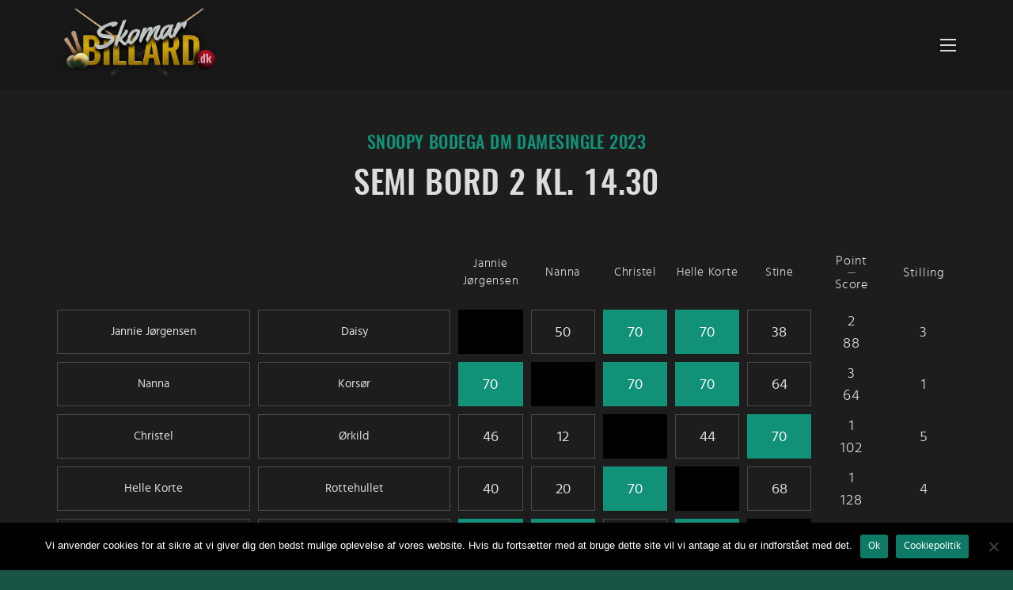

--- FILE ---
content_type: text/html; charset=UTF-8
request_url: https://skomarbillard.dk/sheets/snoopy-bodega-dm-damesingle-20_-_semi-bord-2-kl-14-30/
body_size: 11490
content:
<!doctype html>
<html lang="da-DK" xmlns="http://www.w3.org/1999/html" class="no-js" prefix="og:http://ogp.me/ns#" >
<head>
    
<meta charset="UTF-8">
<meta name="viewport" content="width=device-width, initial-scale=1, shrink-to-fit=no">
<link rel="profile" href="http://gmpg.org/xfn/11">

<title>Semi bord 2 kl. 14.30 &#8211; Skomarbillard.dk</title>
<meta name='robots' content='max-image-preview:large' />
	<style>img:is([sizes="auto" i], [sizes^="auto," i]) { contain-intrinsic-size: 3000px 1500px }</style>
	<link rel='dns-prefetch' href='//cdn.jsdelivr.net' />
<link rel="alternate" type="application/rss+xml" title="Skomarbillard.dk &raquo; Feed" href="https://skomarbillard.dk/feed/" />
<link rel="alternate" type="application/rss+xml" title="Skomarbillard.dk &raquo;-kommentar-feed" href="https://skomarbillard.dk/comments/feed/" />
<link rel="alternate" type="text/calendar" title="Skomarbillard.dk &raquo; iCal Feed" href="https://skomarbillard.dk?ical=1" />
<script type="text/javascript">
/* <![CDATA[ */
window._wpemojiSettings = {"baseUrl":"https:\/\/s.w.org\/images\/core\/emoji\/16.0.1\/72x72\/","ext":".png","svgUrl":"https:\/\/s.w.org\/images\/core\/emoji\/16.0.1\/svg\/","svgExt":".svg","source":{"concatemoji":"https:\/\/skomarbillard.dk\/wp-includes\/js\/wp-emoji-release.min.js?ver=6.8.3"}};
/*! This file is auto-generated */
!function(s,n){var o,i,e;function c(e){try{var t={supportTests:e,timestamp:(new Date).valueOf()};sessionStorage.setItem(o,JSON.stringify(t))}catch(e){}}function p(e,t,n){e.clearRect(0,0,e.canvas.width,e.canvas.height),e.fillText(t,0,0);var t=new Uint32Array(e.getImageData(0,0,e.canvas.width,e.canvas.height).data),a=(e.clearRect(0,0,e.canvas.width,e.canvas.height),e.fillText(n,0,0),new Uint32Array(e.getImageData(0,0,e.canvas.width,e.canvas.height).data));return t.every(function(e,t){return e===a[t]})}function u(e,t){e.clearRect(0,0,e.canvas.width,e.canvas.height),e.fillText(t,0,0);for(var n=e.getImageData(16,16,1,1),a=0;a<n.data.length;a++)if(0!==n.data[a])return!1;return!0}function f(e,t,n,a){switch(t){case"flag":return n(e,"\ud83c\udff3\ufe0f\u200d\u26a7\ufe0f","\ud83c\udff3\ufe0f\u200b\u26a7\ufe0f")?!1:!n(e,"\ud83c\udde8\ud83c\uddf6","\ud83c\udde8\u200b\ud83c\uddf6")&&!n(e,"\ud83c\udff4\udb40\udc67\udb40\udc62\udb40\udc65\udb40\udc6e\udb40\udc67\udb40\udc7f","\ud83c\udff4\u200b\udb40\udc67\u200b\udb40\udc62\u200b\udb40\udc65\u200b\udb40\udc6e\u200b\udb40\udc67\u200b\udb40\udc7f");case"emoji":return!a(e,"\ud83e\udedf")}return!1}function g(e,t,n,a){var r="undefined"!=typeof WorkerGlobalScope&&self instanceof WorkerGlobalScope?new OffscreenCanvas(300,150):s.createElement("canvas"),o=r.getContext("2d",{willReadFrequently:!0}),i=(o.textBaseline="top",o.font="600 32px Arial",{});return e.forEach(function(e){i[e]=t(o,e,n,a)}),i}function t(e){var t=s.createElement("script");t.src=e,t.defer=!0,s.head.appendChild(t)}"undefined"!=typeof Promise&&(o="wpEmojiSettingsSupports",i=["flag","emoji"],n.supports={everything:!0,everythingExceptFlag:!0},e=new Promise(function(e){s.addEventListener("DOMContentLoaded",e,{once:!0})}),new Promise(function(t){var n=function(){try{var e=JSON.parse(sessionStorage.getItem(o));if("object"==typeof e&&"number"==typeof e.timestamp&&(new Date).valueOf()<e.timestamp+604800&&"object"==typeof e.supportTests)return e.supportTests}catch(e){}return null}();if(!n){if("undefined"!=typeof Worker&&"undefined"!=typeof OffscreenCanvas&&"undefined"!=typeof URL&&URL.createObjectURL&&"undefined"!=typeof Blob)try{var e="postMessage("+g.toString()+"("+[JSON.stringify(i),f.toString(),p.toString(),u.toString()].join(",")+"));",a=new Blob([e],{type:"text/javascript"}),r=new Worker(URL.createObjectURL(a),{name:"wpTestEmojiSupports"});return void(r.onmessage=function(e){c(n=e.data),r.terminate(),t(n)})}catch(e){}c(n=g(i,f,p,u))}t(n)}).then(function(e){for(var t in e)n.supports[t]=e[t],n.supports.everything=n.supports.everything&&n.supports[t],"flag"!==t&&(n.supports.everythingExceptFlag=n.supports.everythingExceptFlag&&n.supports[t]);n.supports.everythingExceptFlag=n.supports.everythingExceptFlag&&!n.supports.flag,n.DOMReady=!1,n.readyCallback=function(){n.DOMReady=!0}}).then(function(){return e}).then(function(){var e;n.supports.everything||(n.readyCallback(),(e=n.source||{}).concatemoji?t(e.concatemoji):e.wpemoji&&e.twemoji&&(t(e.twemoji),t(e.wpemoji)))}))}((window,document),window._wpemojiSettings);
/* ]]> */
</script>
<style id='wp-emoji-styles-inline-css' type='text/css'>

	img.wp-smiley, img.emoji {
		display: inline !important;
		border: none !important;
		box-shadow: none !important;
		height: 1em !important;
		width: 1em !important;
		margin: 0 0.07em !important;
		vertical-align: -0.1em !important;
		background: none !important;
		padding: 0 !important;
	}
</style>
<link rel='stylesheet' id='wp-block-library-css' href='https://skomarbillard.dk/wp-includes/css/dist/block-library/style.min.css?ver=6.8.3' type='text/css' media='all' />
<style id='classic-theme-styles-inline-css' type='text/css'>
/*! This file is auto-generated */
.wp-block-button__link{color:#fff;background-color:#32373c;border-radius:9999px;box-shadow:none;text-decoration:none;padding:calc(.667em + 2px) calc(1.333em + 2px);font-size:1.125em}.wp-block-file__button{background:#32373c;color:#fff;text-decoration:none}
</style>
<style id='global-styles-inline-css' type='text/css'>
:root{--wp--preset--aspect-ratio--square: 1;--wp--preset--aspect-ratio--4-3: 4/3;--wp--preset--aspect-ratio--3-4: 3/4;--wp--preset--aspect-ratio--3-2: 3/2;--wp--preset--aspect-ratio--2-3: 2/3;--wp--preset--aspect-ratio--16-9: 16/9;--wp--preset--aspect-ratio--9-16: 9/16;--wp--preset--color--black: #000000;--wp--preset--color--cyan-bluish-gray: #abb8c3;--wp--preset--color--white: #ffffff;--wp--preset--color--pale-pink: #f78da7;--wp--preset--color--vivid-red: #cf2e2e;--wp--preset--color--luminous-vivid-orange: #ff6900;--wp--preset--color--luminous-vivid-amber: #fcb900;--wp--preset--color--light-green-cyan: #7bdcb5;--wp--preset--color--vivid-green-cyan: #00d084;--wp--preset--color--pale-cyan-blue: #8ed1fc;--wp--preset--color--vivid-cyan-blue: #0693e3;--wp--preset--color--vivid-purple: #9b51e0;--wp--preset--gradient--vivid-cyan-blue-to-vivid-purple: linear-gradient(135deg,rgba(6,147,227,1) 0%,rgb(155,81,224) 100%);--wp--preset--gradient--light-green-cyan-to-vivid-green-cyan: linear-gradient(135deg,rgb(122,220,180) 0%,rgb(0,208,130) 100%);--wp--preset--gradient--luminous-vivid-amber-to-luminous-vivid-orange: linear-gradient(135deg,rgba(252,185,0,1) 0%,rgba(255,105,0,1) 100%);--wp--preset--gradient--luminous-vivid-orange-to-vivid-red: linear-gradient(135deg,rgba(255,105,0,1) 0%,rgb(207,46,46) 100%);--wp--preset--gradient--very-light-gray-to-cyan-bluish-gray: linear-gradient(135deg,rgb(238,238,238) 0%,rgb(169,184,195) 100%);--wp--preset--gradient--cool-to-warm-spectrum: linear-gradient(135deg,rgb(74,234,220) 0%,rgb(151,120,209) 20%,rgb(207,42,186) 40%,rgb(238,44,130) 60%,rgb(251,105,98) 80%,rgb(254,248,76) 100%);--wp--preset--gradient--blush-light-purple: linear-gradient(135deg,rgb(255,206,236) 0%,rgb(152,150,240) 100%);--wp--preset--gradient--blush-bordeaux: linear-gradient(135deg,rgb(254,205,165) 0%,rgb(254,45,45) 50%,rgb(107,0,62) 100%);--wp--preset--gradient--luminous-dusk: linear-gradient(135deg,rgb(255,203,112) 0%,rgb(199,81,192) 50%,rgb(65,88,208) 100%);--wp--preset--gradient--pale-ocean: linear-gradient(135deg,rgb(255,245,203) 0%,rgb(182,227,212) 50%,rgb(51,167,181) 100%);--wp--preset--gradient--electric-grass: linear-gradient(135deg,rgb(202,248,128) 0%,rgb(113,206,126) 100%);--wp--preset--gradient--midnight: linear-gradient(135deg,rgb(2,3,129) 0%,rgb(40,116,252) 100%);--wp--preset--font-size--small: 13px;--wp--preset--font-size--medium: 20px;--wp--preset--font-size--large: 36px;--wp--preset--font-size--x-large: 42px;--wp--preset--spacing--20: 0.44rem;--wp--preset--spacing--30: 0.67rem;--wp--preset--spacing--40: 1rem;--wp--preset--spacing--50: 1.5rem;--wp--preset--spacing--60: 2.25rem;--wp--preset--spacing--70: 3.38rem;--wp--preset--spacing--80: 5.06rem;--wp--preset--shadow--natural: 6px 6px 9px rgba(0, 0, 0, 0.2);--wp--preset--shadow--deep: 12px 12px 50px rgba(0, 0, 0, 0.4);--wp--preset--shadow--sharp: 6px 6px 0px rgba(0, 0, 0, 0.2);--wp--preset--shadow--outlined: 6px 6px 0px -3px rgba(255, 255, 255, 1), 6px 6px rgba(0, 0, 0, 1);--wp--preset--shadow--crisp: 6px 6px 0px rgba(0, 0, 0, 1);}:where(.is-layout-flex){gap: 0.5em;}:where(.is-layout-grid){gap: 0.5em;}body .is-layout-flex{display: flex;}.is-layout-flex{flex-wrap: wrap;align-items: center;}.is-layout-flex > :is(*, div){margin: 0;}body .is-layout-grid{display: grid;}.is-layout-grid > :is(*, div){margin: 0;}:where(.wp-block-columns.is-layout-flex){gap: 2em;}:where(.wp-block-columns.is-layout-grid){gap: 2em;}:where(.wp-block-post-template.is-layout-flex){gap: 1.25em;}:where(.wp-block-post-template.is-layout-grid){gap: 1.25em;}.has-black-color{color: var(--wp--preset--color--black) !important;}.has-cyan-bluish-gray-color{color: var(--wp--preset--color--cyan-bluish-gray) !important;}.has-white-color{color: var(--wp--preset--color--white) !important;}.has-pale-pink-color{color: var(--wp--preset--color--pale-pink) !important;}.has-vivid-red-color{color: var(--wp--preset--color--vivid-red) !important;}.has-luminous-vivid-orange-color{color: var(--wp--preset--color--luminous-vivid-orange) !important;}.has-luminous-vivid-amber-color{color: var(--wp--preset--color--luminous-vivid-amber) !important;}.has-light-green-cyan-color{color: var(--wp--preset--color--light-green-cyan) !important;}.has-vivid-green-cyan-color{color: var(--wp--preset--color--vivid-green-cyan) !important;}.has-pale-cyan-blue-color{color: var(--wp--preset--color--pale-cyan-blue) !important;}.has-vivid-cyan-blue-color{color: var(--wp--preset--color--vivid-cyan-blue) !important;}.has-vivid-purple-color{color: var(--wp--preset--color--vivid-purple) !important;}.has-black-background-color{background-color: var(--wp--preset--color--black) !important;}.has-cyan-bluish-gray-background-color{background-color: var(--wp--preset--color--cyan-bluish-gray) !important;}.has-white-background-color{background-color: var(--wp--preset--color--white) !important;}.has-pale-pink-background-color{background-color: var(--wp--preset--color--pale-pink) !important;}.has-vivid-red-background-color{background-color: var(--wp--preset--color--vivid-red) !important;}.has-luminous-vivid-orange-background-color{background-color: var(--wp--preset--color--luminous-vivid-orange) !important;}.has-luminous-vivid-amber-background-color{background-color: var(--wp--preset--color--luminous-vivid-amber) !important;}.has-light-green-cyan-background-color{background-color: var(--wp--preset--color--light-green-cyan) !important;}.has-vivid-green-cyan-background-color{background-color: var(--wp--preset--color--vivid-green-cyan) !important;}.has-pale-cyan-blue-background-color{background-color: var(--wp--preset--color--pale-cyan-blue) !important;}.has-vivid-cyan-blue-background-color{background-color: var(--wp--preset--color--vivid-cyan-blue) !important;}.has-vivid-purple-background-color{background-color: var(--wp--preset--color--vivid-purple) !important;}.has-black-border-color{border-color: var(--wp--preset--color--black) !important;}.has-cyan-bluish-gray-border-color{border-color: var(--wp--preset--color--cyan-bluish-gray) !important;}.has-white-border-color{border-color: var(--wp--preset--color--white) !important;}.has-pale-pink-border-color{border-color: var(--wp--preset--color--pale-pink) !important;}.has-vivid-red-border-color{border-color: var(--wp--preset--color--vivid-red) !important;}.has-luminous-vivid-orange-border-color{border-color: var(--wp--preset--color--luminous-vivid-orange) !important;}.has-luminous-vivid-amber-border-color{border-color: var(--wp--preset--color--luminous-vivid-amber) !important;}.has-light-green-cyan-border-color{border-color: var(--wp--preset--color--light-green-cyan) !important;}.has-vivid-green-cyan-border-color{border-color: var(--wp--preset--color--vivid-green-cyan) !important;}.has-pale-cyan-blue-border-color{border-color: var(--wp--preset--color--pale-cyan-blue) !important;}.has-vivid-cyan-blue-border-color{border-color: var(--wp--preset--color--vivid-cyan-blue) !important;}.has-vivid-purple-border-color{border-color: var(--wp--preset--color--vivid-purple) !important;}.has-vivid-cyan-blue-to-vivid-purple-gradient-background{background: var(--wp--preset--gradient--vivid-cyan-blue-to-vivid-purple) !important;}.has-light-green-cyan-to-vivid-green-cyan-gradient-background{background: var(--wp--preset--gradient--light-green-cyan-to-vivid-green-cyan) !important;}.has-luminous-vivid-amber-to-luminous-vivid-orange-gradient-background{background: var(--wp--preset--gradient--luminous-vivid-amber-to-luminous-vivid-orange) !important;}.has-luminous-vivid-orange-to-vivid-red-gradient-background{background: var(--wp--preset--gradient--luminous-vivid-orange-to-vivid-red) !important;}.has-very-light-gray-to-cyan-bluish-gray-gradient-background{background: var(--wp--preset--gradient--very-light-gray-to-cyan-bluish-gray) !important;}.has-cool-to-warm-spectrum-gradient-background{background: var(--wp--preset--gradient--cool-to-warm-spectrum) !important;}.has-blush-light-purple-gradient-background{background: var(--wp--preset--gradient--blush-light-purple) !important;}.has-blush-bordeaux-gradient-background{background: var(--wp--preset--gradient--blush-bordeaux) !important;}.has-luminous-dusk-gradient-background{background: var(--wp--preset--gradient--luminous-dusk) !important;}.has-pale-ocean-gradient-background{background: var(--wp--preset--gradient--pale-ocean) !important;}.has-electric-grass-gradient-background{background: var(--wp--preset--gradient--electric-grass) !important;}.has-midnight-gradient-background{background: var(--wp--preset--gradient--midnight) !important;}.has-small-font-size{font-size: var(--wp--preset--font-size--small) !important;}.has-medium-font-size{font-size: var(--wp--preset--font-size--medium) !important;}.has-large-font-size{font-size: var(--wp--preset--font-size--large) !important;}.has-x-large-font-size{font-size: var(--wp--preset--font-size--x-large) !important;}
:where(.wp-block-post-template.is-layout-flex){gap: 1.25em;}:where(.wp-block-post-template.is-layout-grid){gap: 1.25em;}
:where(.wp-block-columns.is-layout-flex){gap: 2em;}:where(.wp-block-columns.is-layout-grid){gap: 2em;}
:root :where(.wp-block-pullquote){font-size: 1.5em;line-height: 1.6;}
</style>
<link rel='stylesheet' id='contact-form-7-css' href='https://skomarbillard.dk/wp-content/plugins/contact-form-7/includes/css/styles.css?ver=6.1.4' type='text/css' media='all' />
<link rel='stylesheet' id='cookie-notice-front-css' href='https://skomarbillard.dk/wp-content/plugins/cookie-notice/css/front.min.css?ver=2.5.8' type='text/css' media='all' />
<link rel='stylesheet' id='skomarbillard-fonts-css' href='https://skomarbillard.dk/wp-content/themes/skomarbillard/fonts/skomarbillard-fonts.css?ver=6.8.3' type='text/css' media='all' />
<link rel='stylesheet' id='skomarbillard-style-css' href='https://skomarbillard.dk/wp-content/themes/skomarbillard/style.min.css?ver=1766392305' type='text/css' media='all' />
<link rel='stylesheet' id='um_modal-css' href='https://skomarbillard.dk/wp-content/plugins/ultimate-member/assets/css/um-modal.min.css?ver=2.10.6' type='text/css' media='all' />
<link rel='stylesheet' id='um_ui-css' href='https://skomarbillard.dk/wp-content/plugins/ultimate-member/assets/libs/jquery-ui/jquery-ui.min.css?ver=1.13.2' type='text/css' media='all' />
<link rel='stylesheet' id='um_tipsy-css' href='https://skomarbillard.dk/wp-content/plugins/ultimate-member/assets/libs/tipsy/tipsy.min.css?ver=1.0.0a' type='text/css' media='all' />
<link rel='stylesheet' id='um_raty-css' href='https://skomarbillard.dk/wp-content/plugins/ultimate-member/assets/libs/raty/um-raty.min.css?ver=2.6.0' type='text/css' media='all' />
<link rel='stylesheet' id='select2-css' href='https://skomarbillard.dk/wp-content/plugins/ultimate-member/assets/libs/select2/select2.min.css?ver=4.0.13' type='text/css' media='all' />
<link rel='stylesheet' id='um_fileupload-css' href='https://skomarbillard.dk/wp-content/plugins/ultimate-member/assets/css/um-fileupload.min.css?ver=2.10.6' type='text/css' media='all' />
<link rel='stylesheet' id='um_confirm-css' href='https://skomarbillard.dk/wp-content/plugins/ultimate-member/assets/libs/um-confirm/um-confirm.min.css?ver=1.0' type='text/css' media='all' />
<link rel='stylesheet' id='um_datetime-css' href='https://skomarbillard.dk/wp-content/plugins/ultimate-member/assets/libs/pickadate/default.min.css?ver=3.6.2' type='text/css' media='all' />
<link rel='stylesheet' id='um_datetime_date-css' href='https://skomarbillard.dk/wp-content/plugins/ultimate-member/assets/libs/pickadate/default.date.min.css?ver=3.6.2' type='text/css' media='all' />
<link rel='stylesheet' id='um_datetime_time-css' href='https://skomarbillard.dk/wp-content/plugins/ultimate-member/assets/libs/pickadate/default.time.min.css?ver=3.6.2' type='text/css' media='all' />
<link rel='stylesheet' id='um_fonticons_ii-css' href='https://skomarbillard.dk/wp-content/plugins/ultimate-member/assets/libs/legacy/fonticons/fonticons-ii.min.css?ver=2.10.6' type='text/css' media='all' />
<link rel='stylesheet' id='um_fonticons_fa-css' href='https://skomarbillard.dk/wp-content/plugins/ultimate-member/assets/libs/legacy/fonticons/fonticons-fa.min.css?ver=2.10.6' type='text/css' media='all' />
<link rel='stylesheet' id='um_fontawesome-css' href='https://skomarbillard.dk/wp-content/plugins/ultimate-member/assets/css/um-fontawesome.min.css?ver=6.5.2' type='text/css' media='all' />
<link rel='stylesheet' id='um_common-css' href='https://skomarbillard.dk/wp-content/plugins/ultimate-member/assets/css/common.min.css?ver=2.10.6' type='text/css' media='all' />
<link rel='stylesheet' id='um_responsive-css' href='https://skomarbillard.dk/wp-content/plugins/ultimate-member/assets/css/um-responsive.min.css?ver=2.10.6' type='text/css' media='all' />
<link rel='stylesheet' id='um_styles-css' href='https://skomarbillard.dk/wp-content/plugins/ultimate-member/assets/css/um-styles.min.css?ver=2.10.6' type='text/css' media='all' />
<link rel='stylesheet' id='um_crop-css' href='https://skomarbillard.dk/wp-content/plugins/ultimate-member/assets/libs/cropper/cropper.min.css?ver=1.6.1' type='text/css' media='all' />
<link rel='stylesheet' id='um_profile-css' href='https://skomarbillard.dk/wp-content/plugins/ultimate-member/assets/css/um-profile.min.css?ver=2.10.6' type='text/css' media='all' />
<link rel='stylesheet' id='um_account-css' href='https://skomarbillard.dk/wp-content/plugins/ultimate-member/assets/css/um-account.min.css?ver=2.10.6' type='text/css' media='all' />
<link rel='stylesheet' id='um_misc-css' href='https://skomarbillard.dk/wp-content/plugins/ultimate-member/assets/css/um-misc.min.css?ver=2.10.6' type='text/css' media='all' />
<link rel='stylesheet' id='um_default_css-css' href='https://skomarbillard.dk/wp-content/plugins/ultimate-member/assets/css/um-old-default.min.css?ver=2.10.6' type='text/css' media='all' />
<script type="text/javascript" id="cookie-notice-front-js-before">
/* <![CDATA[ */
var cnArgs = {"ajaxUrl":"https:\/\/skomarbillard.dk\/wp-admin\/admin-ajax.php","nonce":"55b7ab1117","hideEffect":"fade","position":"bottom","onScroll":false,"onScrollOffset":100,"onClick":false,"cookieName":"cookie_notice_accepted","cookieTime":2592000,"cookieTimeRejected":2592000,"globalCookie":false,"redirection":false,"cache":true,"revokeCookies":false,"revokeCookiesOpt":"automatic"};
/* ]]> */
</script>
<script type="text/javascript" src="https://skomarbillard.dk/wp-content/plugins/cookie-notice/js/front.min.js?ver=2.5.8" id="cookie-notice-front-js"></script>
<script type="text/javascript" src="https://skomarbillard.dk/wp-includes/js/jquery/jquery.min.js?ver=3.7.1" id="jquery-core-js"></script>
<script type="text/javascript" src="https://skomarbillard.dk/wp-includes/js/jquery/jquery-migrate.min.js?ver=3.4.1" id="jquery-migrate-js"></script>
<script type="text/javascript" src="https://skomarbillard.dk/wp-content/plugins/ultimate-member/assets/js/um-gdpr.min.js?ver=2.10.6" id="um-gdpr-js"></script>
<link rel="https://api.w.org/" href="https://skomarbillard.dk/wp-json/" /><link rel="alternate" title="JSON" type="application/json" href="https://skomarbillard.dk/wp-json/wp/v2/sheets/4372" /><link rel="EditURI" type="application/rsd+xml" title="RSD" href="https://skomarbillard.dk/xmlrpc.php?rsd" />
<link rel="canonical" href="https://skomarbillard.dk/sheets/snoopy-bodega-dm-damesingle-20_-_semi-bord-2-kl-14-30/" />
<link rel='shortlink' href='https://skomarbillard.dk/?p=4372' />
<link rel="alternate" title="oEmbed (JSON)" type="application/json+oembed" href="https://skomarbillard.dk/wp-json/oembed/1.0/embed?url=https%3A%2F%2Fskomarbillard.dk%2Fsheets%2Fsnoopy-bodega-dm-damesingle-20_-_semi-bord-2-kl-14-30%2F" />
<link rel="alternate" title="oEmbed (XML)" type="text/xml+oembed" href="https://skomarbillard.dk/wp-json/oembed/1.0/embed?url=https%3A%2F%2Fskomarbillard.dk%2Fsheets%2Fsnoopy-bodega-dm-damesingle-20_-_semi-bord-2-kl-14-30%2F&#038;format=xml" />
<meta name="tec-api-version" content="v1"><meta name="tec-api-origin" content="https://skomarbillard.dk"><link rel="alternate" href="https://skomarbillard.dk/wp-json/tribe/events/v1/" />        <meta property="og:url" content="https://skomarbillard.dk/sheets/snoopy-bodega-dm-damesingle-20_-_semi-bord-2-kl-14-30/"/>
        <meta property="og:title" content="Snoopy Bodega DM Damesingle 2023 - Semi bord 2 kl. 14.30"/>
    <meta property="og:type" content="website"/>
    <meta property="og:image" content=""/>
    <meta property="fb:app_id" content="193850335164157"/>
    

<noscript>
    <link href="https://skomarbillard.dk/wp-content/themes/skomarbillard/icons/icons.fallback.css" rel="stylesheet">
</noscript>


    <link rel="apple-touch-icon" sizes="180x180" href="https://skomarbillard.dk/wp-content/themes/skomarbillard/images/apple-touch-icon.png">
    <link rel="icon" type="image/png" sizes="32x32" href="https://skomarbillard.dk/wp-content/themes/skomarbillard/images/favicon-32x32.png">
    <link rel="icon" type="image/png" sizes="16x16" href="https://skomarbillard.dk/wp-content/themes/skomarbillard/images/favicon-16x16.png">
    <link rel="manifest" href="https://skomarbillard.dk/wp-content/themes/skomarbillard/images/site.webmanifest">
    <link rel="mask-icon" href="https://skomarbillard.dk/wp-content/themes/skomarbillard/images/safari-pinned-tab.svg" color="#0f9178">
    <link rel="shortcut icon" href="https://skomarbillard.dk/wp-content/themes/skomarbillard/images/favicon.ico">
    <meta name="msapplication-TileColor" content="#0a2424">
    <meta name="msapplication-config" content="https://skomarbillard.dk/wp-content/themes/skomarbillard/images/browserconfig.xml">
    <meta name="theme-color" content="#ffffff">

</head>

<body class="wp-singular sheet-template-default single single-sheet postid-4372 wp-theme-skomarbillard snoopy-bodega-dm-damesingle-20_-_semi-bord-2-kl-14-30 cookies-not-set tribe-no-js page-template-skomarbillard no-sidebar tribe-theme-skomarbillard" id="the-top">
<a class="skip-link screen-reader-text" href="#content">Fortsæt til indhold</a>
<svg version="1.1" xmlns="http://www.w3.org/2000/svg" style="display:none;">
    <symbol id="icon-angle-down" viewBox="0 -10 18 34">
        <path d="M16.797 11.5a.54.54 0 0 1-.156.359L9.36 19.14c-.094.094-.234.156-.359.156s-.266-.063-.359-.156l-7.281-7.281c-.094-.094-.156-.234-.156-.359s.063-.266.156-.359l.781-.781a.508.508 0 0 1 .359-.156.54.54 0 0 1 .359.156l6.141 6.141 6.141-6.141c.094-.094.234-.156.359-.156s.266.063.359.156l.781.781a.536.536 0 0 1 .156.359z"/>
    </symbol>
    <symbol id="icon-angle-up" viewBox="0 -10 18 34">
        <path d="M16.797 18.5a.54.54 0 0 1-.156.359l-.781.781a.508.508 0 0 1-.359.156.54.54 0 0 1-.359-.156l-6.141-6.141L2.86 19.64c-.094.094-.234.156-.359.156s-.266-.063-.359-.156l-.781-.781c-.094-.094-.156-.234-.156-.359s.063-.266.156-.359l7.281-7.281c.094-.094.234-.156.359-.156s.266.063.359.156l7.281 7.281a.536.536 0 0 1 .156.359z"/>
    </symbol>
</svg>
<div id="content" class="site-content">

    <div class="sidemenu">
        <div class="sidemenu-topbar"></div>
        <div class="social-media-links">
            <a href="https://www.instagram.com/explore/tags/skomarbillard/" target="_blank">
                <div class="icon svg-instagram" data-grunticon-embed></div>
            </a>
            <a href="https://www.facebook.com/groups/1132000713816307" target="_blank">
                <div class="icon svg-facebook" data-grunticon-embed></div>
            </a>
        </div>
        <button class="menu-toggle-button inner" role="button" aria-label="Menu Toggle" aria-controls="primary-menu" aria-expanded="false">
            <div class="hamburger-button">
                <span></span>
                <span></span>
                <span></span>
            </div>
        </button>
        <nav id="site-navigation" class="main-navigation" role="navigation" aria-label=”Main menu”>
            <div class="main-navigation-inner">

                <div class="menu-global-navigation-container"><ul id="primary-menu" class="main-nav-inner"><li id="menu-item-163" class="menu-item menu-item-type-custom menu-item-object-custom menu-item-163"><a href="/">Kalender</a></li>
<li id="menu-item-435" class="menu-item menu-item-type-custom menu-item-object-custom menu-item-435"><a href="/members/">Profiler</a></li>
<li id="menu-item-174" class="menu-item menu-item-type-post_type menu-item-object-page menu-item-174"><a href="https://skomarbillard.dk/regler/">Skomar Regler</a></li>
<li id="menu-item-173" class="menu-item menu-item-type-post_type menu-item-object-page menu-item-173"><a href="https://skomarbillard.dk/baggrund/">Baggrund</a></li>
<li id="menu-item-172" class="menu-item menu-item-type-post_type menu-item-object-page menu-item-172"><a href="https://skomarbillard.dk/kontakt/">Kontakt</a></li>
</ul></div>                <nav class="site-navigation-account-links">
                    <h2 class="site-nav-account-links-title"><span class="svg-user-0" data-grunticon-embed></span>Bruger</h2>
                    <ul class="site-navigation-account-link-list main-nav-inner">
                                                    <li class="site-nav-account-link-list-item">
                                <a href="/login/" class="site-nav-account-link-list-item-link">
                                    Log ind                                </a>
                            </li>
                            <li class="site-nav-account-link-list-item">
                                <a href="/register/" class="site-nav-account-link-list-item-link">
                                    Opret profil                                </a>
                            </li>

                                            </ul>
                </nav>
            </div>
        </nav>
    </div>


    <div id="page" class="site">

        <header id="masthead" class="site-header">
            <!-- Mobile toggle menu -->



    <div class="container">
<div class="site-header-top-bar">
        <div itemscope itemtype="http://schema.org/Brand">
            <div class="site-branding">
                <meta itemprop="name" content="skomarbillard"/>
                <meta itemprop="logo" content="kh logo image"/>
                <a class="site-branding-link" href="https://skomarbillard.dk/" rel="home">
                    <img src="https://skomarbillard.dk/wp-content/themes/skomarbillard/images/skomar-billard-site-logo.png " alt="" class="site-branding-logo">
                </a>
            </div><!-- .site-branding -->
        </div>
        <button class="menu-toggle-button" role="button" aria-label="Menu Toggle" aria-controls="primary-menu" aria-expanded="false">
            <div class="hamburger-button">
                <span></span>
                <span></span>
                <span></span>
            </div>
        </button>
    </div>
</div>        </header><!-- #masthead -->











    <div class="container" id="sheet-container">
        <div id="tribe-events-content">
            <h3 class="single-match-sheet-event-header"><a href="/event/snoopy-bodega-dm-damesingle-2023" target="_blank">Snoopy Bodega DM Damesingle 2023</a></h3>

            <h1 class="entry-title">Semi bord 2 kl. 14.30</h1>
            <style>
        .match-sheet-content.header.sheet-1 {
        grid-template-columns: 1fr 1fr 1fr 1fr 1fr 1fr 1fr 1fr ;
    }
    .match-sheet-content.sheet-1 {
        grid-template-columns: 1fr 1fr 1fr 1fr 1fr 1fr 1fr 1fr ;
    }
    .knockout .match-sheet-content.header.sheet-1 {
        grid-template-columns: 1fr 30px 45px 1fr 1fr 1fr 1fr 1fr ;
    }
    .knockout .match-sheet-content.sheet-1 {
        grid-template-columns: 1fr 30px 45px 1fr 1fr 1fr 1fr 1fr;
    }
    @media screen and (min-width: 480px) {
        .knockout .match-sheet-content.header.sheet-1 {
            grid-template-columns: 1fr 40px 50px 1fr 1fr 1fr 1fr 1fr ;
        }
        .knockout .match-sheet-content.sheet-1 {
            grid-template-columns: 1fr 40px 50px 1fr 1fr 1fr 1fr 1fr;
        }
    }
    @media screen and (min-width: 768px) {
        .match-sheet-content.header.sheet-1 {
            grid-template-columns: 60px 1fr 1fr 1fr 1fr 1fr 1fr 1fr ;
        }
        .match-sheet-content.sheet-1 {
            grid-template-columns: 60px 1fr 1fr 1fr 1fr 1fr 1fr 1fr ;
        }
        .knockout .match-sheet-content.header.sheet-1 {
            grid-template-columns: 1fr 80px 50px 1fr 1fr 1fr 1fr 1fr ;
        }
        .knockout .match-sheet-content.sheet-1 {
            grid-template-columns: 1fr 80px 50px 1fr 1fr 1fr 1fr 1fr;
        }
    }
    @media screen and (min-width: 992px) {
        .match-sheet-content.header.sheet-1 {
            grid-template-columns: 3fr 3fr 1fr 1fr 1fr 1fr 1fr 1fr 1fr ;
        }
        .match-sheet-content.sheet-1 {
            grid-template-columns: 3fr 3fr 1fr 1fr 1fr 1fr 1fr 1fr 1fr ;
        }
        .knockout .match-sheet-content.header.sheet-1 {
            grid-template-columns: 1fr 80px 3fr 1fr 1fr 1fr 1fr 1fr ;
        }
        .knockout .match-sheet-content.sheet-1 {
            grid-template-columns: 1fr 80px 3fr 1fr 1fr 1fr 1fr 1fr;
        }
    }
</style><ol class="sheet-player-list">
                <li class="sheet-player-list-item">
                <span class="sheet-player-list-item-content">
                    <span class="sheet-player-list-item-bullet bullet-1">1</span>
                    <span class="sheet-player-list-item-info">
                        <span class="sheet-player-list-item-name"><strong>Jannie Jørgensen</strong></span>
                        - <span class="sheet-player-list-item-playingfor">Spiller for</span>
                        <span class="sheet-player-list-item-venue">Daisy</span>
                    </span>
                </span>
            </li>
        
                <li class="sheet-player-list-item">
                <span class="sheet-player-list-item-content">
                    <span class="sheet-player-list-item-bullet bullet-2">2</span>
                    <span class="sheet-player-list-item-info">
                        <span class="sheet-player-list-item-name"><strong>Nanna</strong></span>
                        - <span class="sheet-player-list-item-playingfor">Spiller for</span>
                        <span class="sheet-player-list-item-venue">Korsør</span>
                    </span>
                </span>
            </li>
        
                <li class="sheet-player-list-item">
                <span class="sheet-player-list-item-content">
                    <span class="sheet-player-list-item-bullet bullet-3">3</span>
                    <span class="sheet-player-list-item-info">
                        <span class="sheet-player-list-item-name"><strong>Christel</strong></span>
                        - <span class="sheet-player-list-item-playingfor">Spiller for</span>
                        <span class="sheet-player-list-item-venue">Ørkild</span>
                    </span>
                </span>
            </li>
        
                <li class="sheet-player-list-item">
                <span class="sheet-player-list-item-content">
                    <span class="sheet-player-list-item-bullet bullet-4">4</span>
                    <span class="sheet-player-list-item-info">
                        <span class="sheet-player-list-item-name"><strong>Helle Korte</strong></span>
                        - <span class="sheet-player-list-item-playingfor">Spiller for</span>
                        <span class="sheet-player-list-item-venue">Rottehullet</span>
                    </span>
                </span>
            </li>
        
                <li class="sheet-player-list-item">
                <span class="sheet-player-list-item-content">
                    <span class="sheet-player-list-item-bullet bullet-5">5</span>
                    <span class="sheet-player-list-item-info">
                        <span class="sheet-player-list-item-name"><strong>Stine</strong></span>
                        - <span class="sheet-player-list-item-playingfor">Spiller for</span>
                        <span class="sheet-player-list-item-venue">Snoopy Bodega</span>
                    </span>
                </span>
            </li>
        
    </ol>

                <div class="match-sheet standard" id="match-sheet">
                    <div class="match-sheet-content header sheet-1">
                        <div class="match-sheet-cell-empty"></div>
                        <div class="match-sheet-cell-empty empty"></div>
                                                    <div class="match-sheet-cell player-number"><span
                                        class="sheet-player-list-item-bullet bullet-1">1</span></div>
                            <div class="sheet-header-cell" data-name-id="1"></div>
                                                    <div class="match-sheet-cell player-number"><span
                                        class="sheet-player-list-item-bullet bullet-2">2</span></div>
                            <div class="sheet-header-cell" data-name-id="2"></div>
                                                    <div class="match-sheet-cell player-number"><span
                                        class="sheet-player-list-item-bullet bullet-3">3</span></div>
                            <div class="sheet-header-cell" data-name-id="3"></div>
                                                    <div class="match-sheet-cell player-number"><span
                                        class="sheet-player-list-item-bullet bullet-4">4</span></div>
                            <div class="sheet-header-cell" data-name-id="4"></div>
                                                    <div class="match-sheet-cell player-number"><span
                                        class="sheet-player-list-item-bullet bullet-5">5</span></div>
                            <div class="sheet-header-cell" data-name-id="5"></div>
                                                <div class="match-sheet-point-score-wrapper"><span
                                    class="match-sheet-point-score"><span>Point</span><br/><span>Score</span></span><span
                                    class="match-sheet-point-score-mobile">P/S</span></div>
                        <div class="match-sheet-rank-wrapper"><span class="match-sheet-rank">Stilling</span><span
                                    class="match-sheet-rank-mobile">#</span></div>
                    </div>

                    <div class="match-sheet-content sheet-1">
                                                    <div class="match-sheet-cell player-number"><span
                                        class="sheet-player-list-item-bullet bullet-1">1</span></div>
                            <input class="match-sheet-cell sheet-field text-field-name" type="text"
                                   name="player-1" tabindex="26"
                                   id="player-1" disabled>
                            <input class="match-sheet-cell sheet-field text-field-venue" type="text"
                                   name="venue-1" tabindex="31"
                                   id="venue-1" disabled>
                                                                <div class="blank-field" tabindex="-1"></div>
                                                                                                <input class="match-sheet-cell sheet-field number-field player-1"
                                           type="text" name="cell-1" id="cell-1-2"
                                           data-player-1="1"
                                           data-player-2="2" disabled>
                                                                                                <input class="match-sheet-cell sheet-field number-field player-1"
                                           type="text" name="cell-1" id="cell-1-3"
                                           data-player-1="1"
                                           data-player-2="3" disabled>
                                                                                                <input class="match-sheet-cell sheet-field number-field player-1"
                                           type="text" name="cell-1" id="cell-1-4"
                                           data-player-1="1"
                                           data-player-2="4" disabled>
                                                                                                <input class="match-sheet-cell sheet-field number-field player-1"
                                           type="text" name="cell-1" id="cell-1-5"
                                           data-player-1="1"
                                           data-player-2="5" disabled>
                                                                                        <div>
                                <div class="match-sheet-cell sheet-field result-div point-field" data-row="1"
                                     id="point-1">0
                                </div>
                                <div class="match-sheet-cell sheet-field result-div score-field" data-row="1"
                                     id="score-1">0
                                </div>
                            </div>
                            <div class="match-sheet-cell sheet-field result-div rank-field rank-1 vertical-align"
                                 data-row="1" id="rank-1">1
                            </div>
                                                    <div class="match-sheet-cell player-number"><span
                                        class="sheet-player-list-item-bullet bullet-2">2</span></div>
                            <input class="match-sheet-cell sheet-field text-field-name" type="text"
                                   name="player-2" tabindex="27"
                                   id="player-2" disabled>
                            <input class="match-sheet-cell sheet-field text-field-venue" type="text"
                                   name="venue-2" tabindex="32"
                                   id="venue-2" disabled>
                                                                <input class="match-sheet-cell sheet-field number-field player-2"
                                           type="text" name="cell-2" id="cell-2-1"
                                           data-player-1="2"
                                           data-player-2="1" disabled>
                                                                                                <div class="blank-field" tabindex="-1"></div>
                                                                                                <input class="match-sheet-cell sheet-field number-field player-2"
                                           type="text" name="cell-2" id="cell-2-3"
                                           data-player-1="2"
                                           data-player-2="3" disabled>
                                                                                                <input class="match-sheet-cell sheet-field number-field player-2"
                                           type="text" name="cell-2" id="cell-2-4"
                                           data-player-1="2"
                                           data-player-2="4" disabled>
                                                                                                <input class="match-sheet-cell sheet-field number-field player-2"
                                           type="text" name="cell-2" id="cell-2-5"
                                           data-player-1="2"
                                           data-player-2="5" disabled>
                                                                                        <div>
                                <div class="match-sheet-cell sheet-field result-div point-field" data-row="2"
                                     id="point-2">0
                                </div>
                                <div class="match-sheet-cell sheet-field result-div score-field" data-row="2"
                                     id="score-2">0
                                </div>
                            </div>
                            <div class="match-sheet-cell sheet-field result-div rank-field rank-2 vertical-align"
                                 data-row="2" id="rank-2">1
                            </div>
                                                    <div class="match-sheet-cell player-number"><span
                                        class="sheet-player-list-item-bullet bullet-3">3</span></div>
                            <input class="match-sheet-cell sheet-field text-field-name" type="text"
                                   name="player-3" tabindex="28"
                                   id="player-3" disabled>
                            <input class="match-sheet-cell sheet-field text-field-venue" type="text"
                                   name="venue-3" tabindex="33"
                                   id="venue-3" disabled>
                                                                <input class="match-sheet-cell sheet-field number-field player-3"
                                           type="text" name="cell-3" id="cell-3-1"
                                           data-player-1="3"
                                           data-player-2="1" disabled>
                                                                                                <input class="match-sheet-cell sheet-field number-field player-3"
                                           type="text" name="cell-3" id="cell-3-2"
                                           data-player-1="3"
                                           data-player-2="2" disabled>
                                                                                                <div class="blank-field" tabindex="-1"></div>
                                                                                                <input class="match-sheet-cell sheet-field number-field player-3"
                                           type="text" name="cell-3" id="cell-3-4"
                                           data-player-1="3"
                                           data-player-2="4" disabled>
                                                                                                <input class="match-sheet-cell sheet-field number-field player-3"
                                           type="text" name="cell-3" id="cell-3-5"
                                           data-player-1="3"
                                           data-player-2="5" disabled>
                                                                                        <div>
                                <div class="match-sheet-cell sheet-field result-div point-field" data-row="3"
                                     id="point-3">0
                                </div>
                                <div class="match-sheet-cell sheet-field result-div score-field" data-row="3"
                                     id="score-3">0
                                </div>
                            </div>
                            <div class="match-sheet-cell sheet-field result-div rank-field rank-3 vertical-align"
                                 data-row="3" id="rank-3">1
                            </div>
                                                    <div class="match-sheet-cell player-number"><span
                                        class="sheet-player-list-item-bullet bullet-4">4</span></div>
                            <input class="match-sheet-cell sheet-field text-field-name" type="text"
                                   name="player-4" tabindex="29"
                                   id="player-4" disabled>
                            <input class="match-sheet-cell sheet-field text-field-venue" type="text"
                                   name="venue-4" tabindex="34"
                                   id="venue-4" disabled>
                                                                <input class="match-sheet-cell sheet-field number-field player-4"
                                           type="text" name="cell-4" id="cell-4-1"
                                           data-player-1="4"
                                           data-player-2="1" disabled>
                                                                                                <input class="match-sheet-cell sheet-field number-field player-4"
                                           type="text" name="cell-4" id="cell-4-2"
                                           data-player-1="4"
                                           data-player-2="2" disabled>
                                                                                                <input class="match-sheet-cell sheet-field number-field player-4"
                                           type="text" name="cell-4" id="cell-4-3"
                                           data-player-1="4"
                                           data-player-2="3" disabled>
                                                                                                <div class="blank-field" tabindex="-1"></div>
                                                                                                <input class="match-sheet-cell sheet-field number-field player-4"
                                           type="text" name="cell-4" id="cell-4-5"
                                           data-player-1="4"
                                           data-player-2="5" disabled>
                                                                                        <div>
                                <div class="match-sheet-cell sheet-field result-div point-field" data-row="4"
                                     id="point-4">0
                                </div>
                                <div class="match-sheet-cell sheet-field result-div score-field" data-row="4"
                                     id="score-4">0
                                </div>
                            </div>
                            <div class="match-sheet-cell sheet-field result-div rank-field rank-4 vertical-align"
                                 data-row="4" id="rank-4">1
                            </div>
                                                    <div class="match-sheet-cell player-number"><span
                                        class="sheet-player-list-item-bullet bullet-5">5</span></div>
                            <input class="match-sheet-cell sheet-field text-field-name" type="text"
                                   name="player-5" tabindex="30"
                                   id="player-5" disabled>
                            <input class="match-sheet-cell sheet-field text-field-venue" type="text"
                                   name="venue-5" tabindex="35"
                                   id="venue-5" disabled>
                                                                <input class="match-sheet-cell sheet-field number-field player-5"
                                           type="text" name="cell-5" id="cell-5-1"
                                           data-player-1="5"
                                           data-player-2="1" disabled>
                                                                                                <input class="match-sheet-cell sheet-field number-field player-5"
                                           type="text" name="cell-5" id="cell-5-2"
                                           data-player-1="5"
                                           data-player-2="2" disabled>
                                                                                                <input class="match-sheet-cell sheet-field number-field player-5"
                                           type="text" name="cell-5" id="cell-5-3"
                                           data-player-1="5"
                                           data-player-2="3" disabled>
                                                                                                <input class="match-sheet-cell sheet-field number-field player-5"
                                           type="text" name="cell-5" id="cell-5-4"
                                           data-player-1="5"
                                           data-player-2="4" disabled>
                                                                                                <div class="blank-field" tabindex="-1"></div>
                                                                                        <div>
                                <div class="match-sheet-cell sheet-field result-div point-field" data-row="5"
                                     id="point-5">0
                                </div>
                                <div class="match-sheet-cell sheet-field result-div score-field" data-row="5"
                                     id="score-5">0
                                </div>
                            </div>
                            <div class="match-sheet-cell sheet-field result-div rank-field rank-5 vertical-align"
                                 data-row="5" id="rank-5">1
                            </div>
                                            </div>
                </div>
                    </div>
    </div>

</div><!-- #page -->
</div><!-- #content .site-content -->


<footer id="colophon" class="site-footer">
    <div class="container">
        <div class="site-info">

            Design og udvikling af <a href="https://webgenius.dk" target="_blank">Jeppe Risum / webGenius</a>.            <span class="sep"> | </span>
            Skomarbillard, 2025 Alle rettigheder reserveret            <span class="sep"> | </span>
            <a href="/generelle-vilkaar-og-betingelser/" class="footer-link terms-and-conditions">Terms and Conditions</a>
            <span class="sep"> | </span>
            <a href="/cookiepolitik/" class="footer-link cookie-policy">Cookie Policy</a>
        </div><!-- .site-info -->
    </div>
</footer><!-- #colophon -->



<div id="um_upload_single" style="display:none;"></div>

<div id="um_view_photo" style="display:none;">
	<a href="javascript:void(0);" data-action="um_remove_modal" class="um-modal-close" aria-label="Luk boks med fotovisning">
		<i class="um-faicon-times"></i>
	</a>

	<div class="um-modal-body photo">
		<div class="um-modal-photo"></div>
	</div>
</div>
<script type="speculationrules">
{"prefetch":[{"source":"document","where":{"and":[{"href_matches":"\/*"},{"not":{"href_matches":["\/wp-*.php","\/wp-admin\/*","\/wp-content\/uploads\/*","\/wp-content\/*","\/wp-content\/plugins\/*","\/wp-content\/themes\/skomarbillard\/*","\/*\\?(.+)"]}},{"not":{"selector_matches":"a[rel~=\"nofollow\"]"}},{"not":{"selector_matches":".no-prefetch, .no-prefetch a"}}]},"eagerness":"conservative"}]}
</script>
		<script>
		( function ( body ) {
			'use strict';
			body.className = body.className.replace( /\btribe-no-js\b/, 'tribe-js' );
		} )( document.body );
		</script>
		<script> /* <![CDATA[ */var tribe_l10n_datatables = {"aria":{"sort_ascending":": activate to sort column ascending","sort_descending":": activate to sort column descending"},"length_menu":"Show _MENU_ entries","empty_table":"No data available in table","info":"Showing _START_ to _END_ of _TOTAL_ entries","info_empty":"Showing 0 to 0 of 0 entries","info_filtered":"(filtered from _MAX_ total entries)","zero_records":"No matching records found","search":"Search:","all_selected_text":"All items on this page were selected. ","select_all_link":"Select all pages","clear_selection":"Clear Selection.","pagination":{"all":"All","next":"Next","previous":"Previous"},"select":{"rows":{"0":"","_":": Selected %d rows","1":": Selected 1 row"}},"datepicker":{"dayNames":["s\u00f8ndag","mandag","tirsdag","onsdag","torsdag","fredag","l\u00f8rdag"],"dayNamesShort":["s\u00f8n","man","tirs","ons","tors","fre","l\u00f8r"],"dayNamesMin":["S","M","Ti","O","To","F","L"],"monthNames":["januar","februar","marts","april","maj","juni","juli","august","september","oktober","november","december"],"monthNamesShort":["januar","februar","marts","april","maj","juni","juli","august","september","oktober","november","december"],"monthNamesMin":["jan","feb","mar","apr","maj","jun","jul","aug","sep","okt","nov","dec"],"nextText":"Next","prevText":"Prev","currentText":"Today","closeText":"Done","today":"Today","clear":"Clear"}};/* ]]> */ </script><script type="text/javascript" src="https://skomarbillard.dk/wp-content/plugins/the-events-calendar/common/build/js/user-agent.js?ver=da75d0bdea6dde3898df" id="tec-user-agent-js"></script>
<script type="text/javascript" src="https://skomarbillard.dk/wp-includes/js/dist/hooks.min.js?ver=4d63a3d491d11ffd8ac6" id="wp-hooks-js"></script>
<script type="text/javascript" src="https://skomarbillard.dk/wp-includes/js/dist/i18n.min.js?ver=5e580eb46a90c2b997e6" id="wp-i18n-js"></script>
<script type="text/javascript" id="wp-i18n-js-after">
/* <![CDATA[ */
wp.i18n.setLocaleData( { 'text direction\u0004ltr': [ 'ltr' ] } );
/* ]]> */
</script>
<script type="text/javascript" src="https://skomarbillard.dk/wp-content/plugins/contact-form-7/includes/swv/js/index.js?ver=6.1.4" id="swv-js"></script>
<script type="text/javascript" id="contact-form-7-js-translations">
/* <![CDATA[ */
( function( domain, translations ) {
	var localeData = translations.locale_data[ domain ] || translations.locale_data.messages;
	localeData[""].domain = domain;
	wp.i18n.setLocaleData( localeData, domain );
} )( "contact-form-7", {"translation-revision-date":"2025-10-01 06:52:59+0000","generator":"GlotPress\/4.0.3","domain":"messages","locale_data":{"messages":{"":{"domain":"messages","plural-forms":"nplurals=2; plural=n != 1;","lang":"da_DK"},"This contact form is placed in the wrong place.":["Denne kontaktformular er placeret det forkerte sted."],"Error:":["Fejl:"]}},"comment":{"reference":"includes\/js\/index.js"}} );
/* ]]> */
</script>
<script type="text/javascript" id="contact-form-7-js-before">
/* <![CDATA[ */
var wpcf7 = {
    "api": {
        "root": "https:\/\/skomarbillard.dk\/wp-json\/",
        "namespace": "contact-form-7\/v1"
    },
    "cached": 1
};
/* ]]> */
</script>
<script type="text/javascript" src="https://skomarbillard.dk/wp-content/plugins/contact-form-7/includes/js/index.js?ver=6.1.4" id="contact-form-7-js"></script>
<script type="text/javascript" src="//cdn.jsdelivr.net/npm/slick-carousel@1.8.1/slick/slick.min.js?ver=20191110" id="skomarbillard-sliders-js"></script>
<script type="text/javascript" src="https://skomarbillard.dk/wp-content/themes/skomarbillard/js/skip-link-focus-fix.js?ver=20151215" id="skomarbillard-skip-link-focus-fix-js"></script>
<script type="text/javascript" src="https://skomarbillard.dk/wp-content/themes/skomarbillard/js/lity.min.js?ver=20183101" id="skomarbillard-lity-modal-js"></script>
<script type="text/javascript" src="https://skomarbillard.dk/wp-content/themes/skomarbillard/js/modernizr-custom.min.js?ver=30112017" id="skomarbillard-modernizr-js"></script>
<script type="text/javascript" src="https://skomarbillard.dk/wp-content/themes/skomarbillard/js/detectizr.min.js?ver=30112017" id="skomarbillard-detectizr-js"></script>
<script type="text/javascript" id="skomarbillard-svg-grunticon-js-extra">
/* <![CDATA[ */
var skomarbillard_svg_url = {"template_url":"https:\/\/skomarbillard.dk\/wp-content\/themes\/skomarbillard"};
/* ]]> */
</script>
<script type="text/javascript" src="https://skomarbillard.dk/wp-content/themes/skomarbillard/icons/grunticon.min.js?ver=16102017" id="skomarbillard-svg-grunticon-js"></script>
<script type="text/javascript" id="skomarbillard-navigation-js-extra">
/* <![CDATA[ */
var skomarbillardScreenReaderText = ["Udvide den underordnede menu","Skjul underordnet menu"];
/* ]]> */
</script>
<script type="text/javascript" src="https://skomarbillard.dk/wp-content/themes/skomarbillard/js/navigation.js?ver=20151215" id="skomarbillard-navigation-js"></script>
<script type="text/javascript" src="https://skomarbillard.dk/wp-content/themes/skomarbillard/js/custom.min.js?ver=1762765737" id="skomarbillard-custom-scripts-js"></script>
<script type="text/javascript" id="skomarbillard_sheet_script-js-extra">
/* <![CDATA[ */
var postdata = {"rest_url":"https:\/\/skomarbillard.dk\/wp-json\/","nonce":"986e848bc5","current_ID":"4372","player_count":"16","user_capability":"read-only"};
/* ]]> */
</script>
<script type="text/javascript" src="https://skomarbillard.dk/wp-content/themes/skomarbillard/js/skomarbillard-sheets.js?ver=0.1" id="skomarbillard_sheet_script-js"></script>
<script type="text/javascript" src="https://www.google.com/recaptcha/api.js?render=6Lf9P6QZAAAAAPhMVbnv88Bj1BfBrZPWzZB9AZUA&amp;ver=3.0" id="google-recaptcha-js"></script>
<script type="text/javascript" src="https://skomarbillard.dk/wp-includes/js/dist/vendor/wp-polyfill.min.js?ver=3.15.0" id="wp-polyfill-js"></script>
<script type="text/javascript" id="wpcf7-recaptcha-js-before">
/* <![CDATA[ */
var wpcf7_recaptcha = {
    "sitekey": "6Lf9P6QZAAAAAPhMVbnv88Bj1BfBrZPWzZB9AZUA",
    "actions": {
        "homepage": "homepage",
        "contactform": "contactform"
    }
};
/* ]]> */
</script>
<script type="text/javascript" src="https://skomarbillard.dk/wp-content/plugins/contact-form-7/modules/recaptcha/index.js?ver=6.1.4" id="wpcf7-recaptcha-js"></script>
<script src='https://skomarbillard.dk/wp-content/plugins/the-events-calendar/common/build/js/underscore-before.js'></script>
<script type="text/javascript" src="https://skomarbillard.dk/wp-includes/js/underscore.min.js?ver=1.13.7" id="underscore-js"></script>
<script src='https://skomarbillard.dk/wp-content/plugins/the-events-calendar/common/build/js/underscore-after.js'></script>
<script type="text/javascript" id="wp-util-js-extra">
/* <![CDATA[ */
var _wpUtilSettings = {"ajax":{"url":"\/wp-admin\/admin-ajax.php"}};
/* ]]> */
</script>
<script type="text/javascript" src="https://skomarbillard.dk/wp-includes/js/wp-util.min.js?ver=6.8.3" id="wp-util-js"></script>
<script type="text/javascript" src="https://skomarbillard.dk/wp-content/plugins/ultimate-member/assets/libs/tipsy/tipsy.min.js?ver=1.0.0a" id="um_tipsy-js"></script>
<script type="text/javascript" src="https://skomarbillard.dk/wp-content/plugins/ultimate-member/assets/libs/um-confirm/um-confirm.min.js?ver=1.0" id="um_confirm-js"></script>
<script type="text/javascript" src="https://skomarbillard.dk/wp-content/plugins/ultimate-member/assets/libs/pickadate/picker.min.js?ver=3.6.2" id="um_datetime-js"></script>
<script type="text/javascript" src="https://skomarbillard.dk/wp-content/plugins/ultimate-member/assets/libs/pickadate/picker.date.min.js?ver=3.6.2" id="um_datetime_date-js"></script>
<script type="text/javascript" src="https://skomarbillard.dk/wp-content/plugins/ultimate-member/assets/libs/pickadate/picker.time.min.js?ver=3.6.2" id="um_datetime_time-js"></script>
<script type="text/javascript" src="https://skomarbillard.dk/wp-content/plugins/ultimate-member/assets/libs/pickadate/translations/da_DK.min.js?ver=3.6.2" id="um_datetime_locale-js"></script>
<script type="text/javascript" id="um_common-js-extra">
/* <![CDATA[ */
var um_common_variables = {"locale":"da_DK"};
var um_common_variables = {"locale":"da_DK"};
/* ]]> */
</script>
<script type="text/javascript" src="https://skomarbillard.dk/wp-content/plugins/ultimate-member/assets/js/common.min.js?ver=2.10.6" id="um_common-js"></script>
<script type="text/javascript" src="https://skomarbillard.dk/wp-content/plugins/ultimate-member/assets/libs/cropper/cropper.min.js?ver=1.6.1" id="um_crop-js"></script>
<script type="text/javascript" id="um_frontend_common-js-extra">
/* <![CDATA[ */
var um_frontend_common_variables = [];
/* ]]> */
</script>
<script type="text/javascript" src="https://skomarbillard.dk/wp-content/plugins/ultimate-member/assets/js/common-frontend.min.js?ver=2.10.6" id="um_frontend_common-js"></script>
<script type="text/javascript" src="https://skomarbillard.dk/wp-content/plugins/ultimate-member/assets/js/um-modal.min.js?ver=2.10.6" id="um_modal-js"></script>
<script type="text/javascript" src="https://skomarbillard.dk/wp-content/plugins/ultimate-member/assets/libs/jquery-form/jquery-form.min.js?ver=2.10.6" id="um_jquery_form-js"></script>
<script type="text/javascript" src="https://skomarbillard.dk/wp-content/plugins/ultimate-member/assets/libs/fileupload/fileupload.js?ver=2.10.6" id="um_fileupload-js"></script>
<script type="text/javascript" src="https://skomarbillard.dk/wp-content/plugins/ultimate-member/assets/js/um-functions.min.js?ver=2.10.6" id="um_functions-js"></script>
<script type="text/javascript" src="https://skomarbillard.dk/wp-content/plugins/ultimate-member/assets/js/um-responsive.min.js?ver=2.10.6" id="um_responsive-js"></script>
<script type="text/javascript" src="https://skomarbillard.dk/wp-content/plugins/ultimate-member/assets/js/um-conditional.min.js?ver=2.10.6" id="um_conditional-js"></script>
<script type="text/javascript" src="https://skomarbillard.dk/wp-content/plugins/ultimate-member/assets/libs/select2/select2.full.min.js?ver=4.0.13" id="select2-js"></script>
<script type="text/javascript" src="https://skomarbillard.dk/wp-content/plugins/ultimate-member/assets/libs/select2/i18n/da.js?ver=4.0.13" id="um_select2_locale-js"></script>
<script type="text/javascript" id="um_raty-js-translations">
/* <![CDATA[ */
( function( domain, translations ) {
	var localeData = translations.locale_data[ domain ] || translations.locale_data.messages;
	localeData[""].domain = domain;
	wp.i18n.setLocaleData( localeData, domain );
} )( "ultimate-member", {"translation-revision-date":"2025-07-22 08:40:20+0000","generator":"GlotPress\/4.0.1","domain":"messages","locale_data":{"messages":{"":{"domain":"messages","plural-forms":"nplurals=2; plural=n != 1;","lang":"da_DK"},"Not rated yet!":["Ikke bed\u00f8mt endnu!"],"Cancel this rating!":["Fjern denne bed\u00f8mmelse!"]}},"comment":{"reference":"assets\/libs\/raty\/um-raty.js"}} );
/* ]]> */
</script>
<script type="text/javascript" src="https://skomarbillard.dk/wp-content/plugins/ultimate-member/assets/libs/raty/um-raty.min.js?ver=2.6.0" id="um_raty-js"></script>
<script type="text/javascript" id="um_scripts-js-extra">
/* <![CDATA[ */
var um_scripts = {"max_upload_size":"52428800","nonce":"57f9f88af3"};
/* ]]> */
</script>
<script type="text/javascript" src="https://skomarbillard.dk/wp-content/plugins/ultimate-member/assets/js/um-scripts.min.js?ver=2.10.6" id="um_scripts-js"></script>
<script type="text/javascript" id="um_profile-js-translations">
/* <![CDATA[ */
( function( domain, translations ) {
	var localeData = translations.locale_data[ domain ] || translations.locale_data.messages;
	localeData[""].domain = domain;
	wp.i18n.setLocaleData( localeData, domain );
} )( "ultimate-member", {"translation-revision-date":"2025-07-22 08:40:20+0000","generator":"GlotPress\/4.0.1","domain":"messages","locale_data":{"messages":{"":{"domain":"messages","plural-forms":"nplurals=2; plural=n != 1;","lang":"da_DK"},"Are you sure that you want to delete this user?":["Er du sikker p\u00e5, at du vil slette denne bruger?"],"Upload a cover photo":["Upload et forsidebillede"]}},"comment":{"reference":"assets\/js\/um-profile.js"}} );
/* ]]> */
</script>
<script type="text/javascript" src="https://skomarbillard.dk/wp-content/plugins/ultimate-member/assets/js/um-profile.min.js?ver=2.10.6" id="um_profile-js"></script>
<script type="text/javascript" src="https://skomarbillard.dk/wp-content/plugins/ultimate-member/assets/js/um-account.min.js?ver=2.10.6" id="um_account-js"></script>

		<!-- Cookie Notice plugin v2.5.8 by Hu-manity.co https://hu-manity.co/ -->
		<div id="cookie-notice" role="dialog" class="cookie-notice-hidden cookie-revoke-hidden cn-position-bottom" aria-label="Cookie Notice" style="background-color: rgba(0,0,0,1);"><div class="cookie-notice-container" style="color: #fff"><span id="cn-notice-text" class="cn-text-container">Vi anvender cookies for at sikre at vi giver dig den bedst mulige oplevelse af vores website. Hvis du fortsætter med at bruge dette site vil vi antage at du er indforstået med det.</span><span id="cn-notice-buttons" class="cn-buttons-container"><button id="cn-accept-cookie" data-cookie-set="accept" class="cn-set-cookie cn-button cn-button-custom skomarbillard-button" aria-label="Ok">Ok</button><button data-link-url="https://skomarbillard.dk/cookiepolitik/" data-link-target="_blank" id="cn-more-info" class="cn-more-info cn-button cn-button-custom skomarbillard-button" aria-label="Cookiepolitik">Cookiepolitik</button></span><button id="cn-close-notice" data-cookie-set="accept" class="cn-close-icon" aria-label="Nej"></button></div>
			
		</div>
		<!-- / Cookie Notice plugin --><script>(function(){function c(){var b=a.contentDocument||a.contentWindow.document;if(b){var d=b.createElement('script');d.innerHTML="window.__CF$cv$params={r:'9b56aef88e3bc235',t:'MTc2Njk4Mzg5OS4wMDAwMDA='};var a=document.createElement('script');a.nonce='';a.src='/cdn-cgi/challenge-platform/scripts/jsd/main.js';document.getElementsByTagName('head')[0].appendChild(a);";b.getElementsByTagName('head')[0].appendChild(d)}}if(document.body){var a=document.createElement('iframe');a.height=1;a.width=1;a.style.position='absolute';a.style.top=0;a.style.left=0;a.style.border='none';a.style.visibility='hidden';document.body.appendChild(a);if('loading'!==document.readyState)c();else if(window.addEventListener)document.addEventListener('DOMContentLoaded',c);else{var e=document.onreadystatechange||function(){};document.onreadystatechange=function(b){e(b);'loading'!==document.readyState&&(document.onreadystatechange=e,c())}}}})();</script></body>
</html>


--- FILE ---
content_type: text/css
request_url: https://skomarbillard.dk/wp-content/themes/skomarbillard/fonts/skomarbillard-fonts.css?ver=6.8.3
body_size: -114
content:
@font-face {
    font-family: 'Oswald';
    src: url('oswald-medium-webfont.woff2') format('woff2'),
    url('oswald-medium-webfont.woff') format('woff');
    font-weight: 500;
    font-style: normal;
}

@font-face {
    font-family: 'Hind';
    src: url('hind-light-webfont.woff2') format('woff2'),
    url('hind-light-webfont.woff') format('woff');
    font-weight: 300;
    font-style: normal;
}
@font-face {
    font-family: 'Hind';
    src: url('hind-regular-webfont.woff2') format('woff2'),
    url('hind-regular-webfont.woff') format('woff');
    font-weight: 400;
    font-style: normal;
}
@font-face {
    font-family: 'Hind';
    src: url('hind-medium-webfont.woff2') format('woff2'),
    url('hind-medium-webfont.woff') format('woff');
    font-weight: 500;
    font-style: normal;
}

@font-face {
    font-family: 'Hind';
    src: url('hind-semibold-webfont.woff2') format('woff2'),
    url('hind-semibold-webfont.woff') format('woff');
    font-weight: 600;
    font-style: normal;
}
@font-face {
    font-family: 'Hind';
    src: url('hind-bold-webfont.woff2') format('woff2'),
    url('hind-bold-webfont.woff') format('woff');
    font-weight: 700;
    font-style: normal;
}
@font-face {
    font-family: 'Yellowtail';
    src: url('yellowtail-regular-webfont.woff2') format('woff2'),
    url('yellowtail-regular-webfont.woff') format('woff');
    font-weight: normal;
    font-style: normal;

}

--- FILE ---
content_type: text/css
request_url: https://skomarbillard.dk/wp-content/themes/skomarbillard/style.min.css?ver=1766392305
body_size: 64316
content:
/*!
Theme Name: skomarbillard
Author: Jeppe Risum
Author URI: https://jepperisum.dk/
Description: This is the custom theme for skomarbillard
Version: 1.4
License: GNU General Public License v2 or later
License URI: LICENSE
Text Domain: skomarbillard
Tags:

Normalizing styles have been helped along thanks to the fine work of
Nicolas Gallagher and Jonathan Neal https://necolas.github.io/normalize.css/
*/@font-face{font-family:NonBreakingSpaceOverride;src:url([data-uri]) format("woff2"),url([data-uri]) format("woff")}:root{--green:#119178;--tec-color-text-primary:hsla(0,0%,100%,.85);--tec-color-background:#119178;--tec-font-family-sans-serif:"NonBreakingSpaceOverride","Hind",sans-serif;--title-text:#fff;--tec-color-text-primary-light:var(--tec-color-text-primary);--tec-color-text-secondary:#5d5d5d;--tec-color-text-disabled:#343434;--tec-color-text-events-title:var(--title-text);--tec-color-text-event-title:var(--title-text);--tec-color-text-event-date:var(--tec-color-text-primary);--tec-color-text-secondary-event-date:var(--tec-color-text-secondary);--tec-color-icon-primary:var(--tec-color-text-primary);--tec-font-size-8:16px;--tec-color-text-event-title-list:var(--green);--tec-color-background-view-selector-list-item-hover:#0f7d68;--tec-color-icon-primary-alt:#757575;--tec-color-icon-secondary:#bababa;--tec-color-icon-active:#141827;--tec-color-icon-disabled:#d5d5d5;--tec-color-icon-focus:#334aff;--tec-color-icon-error:#da394d;--tec-color-event-icon:#141827;--tec-color-event-icon-hover:#334aff;--tec-color-accent-primary:#0c6554;--tec-color-link-accent:var(--tec-color-accent-primary);--tec-color-accent-primary-hover:rgba(51,74,255,.8);--tec-color-accent-primary-active:rgba(51,74,255,.9);--tec-color-accent-primary-background:rgba(51,74,255,.07);--tec-color-accent-secondary:#141827;--tec-color-accent-secondary-hover:rgba(20,24,39,.8);--tec-color-accent-secondary-active:rgba(20,24,39,.9);--tec-color-accent-secondary-background:rgba(20,24,39,.07);--tec-color-button-primary:$color__button;--tec-color-button-primary-hover:$color__button-hover;--tec-color-button-primary-active:var(--tec-color-accent-primary-active);--tec-color-button-primary-background:var(--tec-color-accent-primary-background);--tec-color-button-secondary:var(--tec-color-accent-secondary);--tec-color-button-secondary-hover:var(--tec-color-accent-secondary-hover);--tec-color-button-secondary-active:var(--tec-color-accent-secondary-active);--tec-color-button-secondary-background:var(--tec-color-accent-secondary-background);--tec-color-link-primary:var(--tec-color-text-primary);--tec-color-link-accent-hover:rgba(51,74,255,.8);--tec-color-border-default:#d5d5d5;--tec-color-border-secondary:#e4e4e4;--tec-color-border-tertiary:#7d7d7d;--tec-color-border-hover:#5d5d5d;--tec-color-border-active:#141827;--tec-color-background-events:transparent;--tec-color-background-transparent:hsla(0,0%,100%,.6);--tec-color-background-secondary:#f7f6f6;--tec-color-background-messages:rgba(20,24,39,.07);--tec-color-background-secondary-hover:#f0eeee;--tec-color-background-error:rgba(218,57,77,.08);--tec-color-box-shadow:rgba(0,0,0,.14);--tec-color-box-shadow-secondary:rgba(0,0,0,.1);--tec-color-scroll-track:rgba(0,0,0,.25);--tec-color-scroll-bar:rgba(0,0,0,.5);--tec-color-background-primary-multiday:rgba(51,74,255,.24);--tec-color-background-primary-multiday-hover:rgba(51,74,255,.34);--tec-color-background-secondary-multiday:rgba(20,24,39,.24);--tec-color-background-secondary-multiday-hover:rgba(20,24,39,.34);--tec-color-accent-primary-week-event:rgba(51,74,255,.1);--tec-color-accent-primary-week-event-hover:rgba(51,74,255,.2);--tec-color-accent-primary-week-event-featured:rgba(51,74,255,.04);--tec-color-accent-primary-week-event-featured-hover:rgba(51,74,255,.14);--tec-color-background-secondary-datepicker:var(--tec-color-background-secondary);--tec-color-accent-primary-background-datepicker:var(--tec-color-accent-primary-background);--tec-border-radius-default:4px;--tec-border-width-week-event:2px;--tec-box-shadow-default:0 2px 5px 0 var(--tec-color-box-shadow);--tec-box-shadow-tooltip:0 2px 12px 0 var(--tec-color-box-shadow);--tec-box-shadow-card:0 1px 6px 2px var(--tec-color-box-shadow);--tec-box-shadow-multiday:16px 6px 6px -2px var(--tec-color-box-shadow-secondary);--tec-form-color-background:var(--tec-color-background);--tec-form-color-border-default:var(--tec-color-text-primary);--tec-form-color-border-active:var(--tec-color-accent-secondary);--tec-form-color-border-secondary:var(--tec-color-border-tertiary);--tec-form-color-accent-primary:var(--tec-color-accent-primary);--tec-grid-gutter:48px;--tec-grid-gutter-negative:calc(var(--tec-grid-gutter)*-1);--tec-grid-gutter-half:calc(var(--tec-grid-gutter)/2);--tec-grid-gutter-half-negative:calc(var(--tec-grid-gutter-half)*-1);--tec-grid-gutter-small:42px;--tec-grid-gutter-small-negative:calc(var(--tec-grid-gutter-small)*-1);--tec-grid-gutter-small-half:calc(var(--tec-grid-gutter-small)/2);--tec-grid-gutter-small-half-negative:calc(var(--tec-grid-gutter-small-half)*-1);--tec-grid-gutter-page:42px;--tec-grid-gutter-page-small:19.5px;--tec-grid-width-default:1176px;--tec-grid-width-min:320px;--tec-grid-width:calc(var(--tec-grid-width-default) + var(--tec-grid-gutter-page)*2);--tec-grid-width-1-of-2:50%;--tec-grid-width-1-of-3:33.333%;--tec-grid-width-1-of-4:25%;--tec-grid-width-1-of-5:20%;--tec-grid-width-1-of-7:14.285%;--tec-grid-width-1-of-8:12.5%;--tec-grid-width-1-of-9:11.111%;--tec-spacer-0:4px;--tec-spacer-1:8px;--tec-spacer-2:12px;--tec-spacer-3:16px;--tec-spacer-4:20px;--tec-spacer-5:24px;--tec-spacer-6:28px;--tec-spacer-7:32px;--tec-spacer-8:40px;--tec-spacer-9:48px;--tec-spacer-10:56px;--tec-spacer-11:64px;--tec-spacer-12:80px;--tec-spacer-13:96px;--tec-spacer-14:160px;--tec-z-index-spinner-container:100;--tec-z-index-views-selector:30;--tec-z-index-dropdown:30;--tec-z-index-events-bar-button:20;--tec-z-index-search:10;--tec-z-index-filters:9;--tec-z-index-scroller:7;--tec-z-index-week-event-hover:5;--tec-z-index-map-event-hover:5;--tec-z-index-map-event-hover-actions:6;--tec-z-index-multiday-event:5;--tec-z-index-multiday-event-bar:2;--tec-form-box-shadow-default:var(--tec-box-shadow-default);--tec-opacity-background:0.07;--tec-opacity-select-highlighted:0.3;--tec-opacity-icon-hover:0.8;--tec-opacity-icon-active:0.9;--tec-opacity-default:1;--tec-transition:all 0.2s ease;--tec-transition-background-color:background-color 0.2s ease;--tec-transition-color-border-color:color 0.2s ease,border-color 0.2s ease;--tec-transition-transform:transform 0.2s ease;--tec-transition-border-color:border-color 0.2s ease;--tec-transition-color:color 0.2s ease;--tec-transition-opacity:opacity 0.2s ease;--tec-font-weight-regular:400;--tec-font-weight-bold:700;--tec-line-height-0:1.38;--tec-line-height-1:1.42;--tec-line-height-2:1.5;--tec-line-height-3:1.62}.page-title:lang(ar),.page-title:lang(ary),.page-title:lang(azb),.page-title:lang(ckb),.page-title:lang(fa-IR),.page-title:lang(haz),.page-title:lang(ps),.tribe-common .tribe-common-h3:lang(ar),.tribe-common .tribe-common-h3:lang(ary),.tribe-common .tribe-common-h3:lang(azb),.tribe-common .tribe-common-h3:lang(ckb),.tribe-common .tribe-common-h3:lang(fa-IR),.tribe-common .tribe-common-h3:lang(haz),.tribe-common .tribe-common-h3:lang(ps),blockquote cite:lang(ar),blockquote cite:lang(ary),blockquote cite:lang(azb),blockquote cite:lang(ckb),blockquote cite:lang(fa-IR),blockquote cite:lang(haz),blockquote cite:lang(ps),body:lang(ar),body:lang(ary),body:lang(azb),body:lang(ckb),body:lang(fa-IR),body:lang(haz),body:lang(ps),button:lang(ar),button:lang(ary),button:lang(azb),button:lang(ckb),button:lang(fa-IR),button:lang(haz),button:lang(ps),h1:lang(ar),h1:lang(ary),h1:lang(azb),h1:lang(ckb),h1:lang(fa-IR),h1:lang(haz),h1:lang(ps),h2:lang(ar),h2:lang(ary),h2:lang(azb),h2:lang(ckb),h2:lang(fa-IR),h2:lang(haz),h2:lang(ps),h3:lang(ar),h3:lang(ary),h3:lang(azb),h3:lang(ckb),h3:lang(fa-IR),h3:lang(haz),h3:lang(ps),h4:lang(ar),h4:lang(ary),h4:lang(azb),h4:lang(ckb),h4:lang(fa-IR),h4:lang(haz),h4:lang(ps),h5:lang(ar),h5:lang(ary),h5:lang(azb),h5:lang(ckb),h5:lang(fa-IR),h5:lang(haz),h5:lang(ps),h6:lang(ar),h6:lang(ary),h6:lang(azb),h6:lang(ckb),h6:lang(fa-IR),h6:lang(haz),h6:lang(ps),input:lang(ar),input:lang(ary),input:lang(azb),input:lang(ckb),input:lang(fa-IR),input:lang(haz),input:lang(ps),optgroup:lang(ar),optgroup:lang(ary),optgroup:lang(azb),optgroup:lang(ckb),optgroup:lang(fa-IR),optgroup:lang(haz),optgroup:lang(ps),select:lang(ar),select:lang(ary),select:lang(azb),select:lang(ckb),select:lang(fa-IR),select:lang(haz),select:lang(ps),textarea:lang(ar),textarea:lang(ary),textarea:lang(azb),textarea:lang(ckb),textarea:lang(fa-IR),textarea:lang(haz),textarea:lang(ps){font-family:Tahoma,Arial,sans-serif}.page-title:lang(be),.page-title:lang(bg-BG),.page-title:lang(kk),.page-title:lang(mk-MK),.page-title:lang(mn),.page-title:lang(ru-RU),.page-title:lang(sah),.page-title:lang(sr-RS),.page-title:lang(tt-RU),.page-title:lang(uk),.tribe-common .tribe-common-h3:lang(be),.tribe-common .tribe-common-h3:lang(bg-BG),.tribe-common .tribe-common-h3:lang(kk),.tribe-common .tribe-common-h3:lang(mk-MK),.tribe-common .tribe-common-h3:lang(mn),.tribe-common .tribe-common-h3:lang(ru-RU),.tribe-common .tribe-common-h3:lang(sah),.tribe-common .tribe-common-h3:lang(sr-RS),.tribe-common .tribe-common-h3:lang(tt-RU),.tribe-common .tribe-common-h3:lang(uk),blockquote cite:lang(be),blockquote cite:lang(bg-BG),blockquote cite:lang(kk),blockquote cite:lang(mk-MK),blockquote cite:lang(mn),blockquote cite:lang(ru-RU),blockquote cite:lang(sah),blockquote cite:lang(sr-RS),blockquote cite:lang(tt-RU),blockquote cite:lang(uk),body:lang(be),body:lang(bg-BG),body:lang(kk),body:lang(mk-MK),body:lang(mn),body:lang(ru-RU),body:lang(sah),body:lang(sr-RS),body:lang(tt-RU),body:lang(uk),button:lang(be),button:lang(bg-BG),button:lang(kk),button:lang(mk-MK),button:lang(mn),button:lang(ru-RU),button:lang(sah),button:lang(sr-RS),button:lang(tt-RU),button:lang(uk),h1:lang(be),h1:lang(bg-BG),h1:lang(kk),h1:lang(mk-MK),h1:lang(mn),h1:lang(ru-RU),h1:lang(sah),h1:lang(sr-RS),h1:lang(tt-RU),h1:lang(uk),h2:lang(be),h2:lang(bg-BG),h2:lang(kk),h2:lang(mk-MK),h2:lang(mn),h2:lang(ru-RU),h2:lang(sah),h2:lang(sr-RS),h2:lang(tt-RU),h2:lang(uk),h3:lang(be),h3:lang(bg-BG),h3:lang(kk),h3:lang(mk-MK),h3:lang(mn),h3:lang(ru-RU),h3:lang(sah),h3:lang(sr-RS),h3:lang(tt-RU),h3:lang(uk),h4:lang(be),h4:lang(bg-BG),h4:lang(kk),h4:lang(mk-MK),h4:lang(mn),h4:lang(ru-RU),h4:lang(sah),h4:lang(sr-RS),h4:lang(tt-RU),h4:lang(uk),h5:lang(be),h5:lang(bg-BG),h5:lang(kk),h5:lang(mk-MK),h5:lang(mn),h5:lang(ru-RU),h5:lang(sah),h5:lang(sr-RS),h5:lang(tt-RU),h5:lang(uk),h6:lang(be),h6:lang(bg-BG),h6:lang(kk),h6:lang(mk-MK),h6:lang(mn),h6:lang(ru-RU),h6:lang(sah),h6:lang(sr-RS),h6:lang(tt-RU),h6:lang(uk),input:lang(be),input:lang(bg-BG),input:lang(kk),input:lang(mk-MK),input:lang(mn),input:lang(ru-RU),input:lang(sah),input:lang(sr-RS),input:lang(tt-RU),input:lang(uk),optgroup:lang(be),optgroup:lang(bg-BG),optgroup:lang(kk),optgroup:lang(mk-MK),optgroup:lang(mn),optgroup:lang(ru-RU),optgroup:lang(sah),optgroup:lang(sr-RS),optgroup:lang(tt-RU),optgroup:lang(uk),select:lang(be),select:lang(bg-BG),select:lang(kk),select:lang(mk-MK),select:lang(mn),select:lang(ru-RU),select:lang(sah),select:lang(sr-RS),select:lang(tt-RU),select:lang(uk),textarea:lang(be),textarea:lang(bg-BG),textarea:lang(kk),textarea:lang(mk-MK),textarea:lang(mn),textarea:lang(ru-RU),textarea:lang(sah),textarea:lang(sr-RS),textarea:lang(tt-RU),textarea:lang(uk){font-family:Mercenary,Helvetica Neue,Helvetica,Segoe UI,Arial,sans-serif}.page-title:lang(zh-HK),.tribe-common .tribe-common-h3:lang(zh-HK),blockquote cite:lang(zh-HK),body:lang(zh-HK),button:lang(zh-HK),h1:lang(zh-HK),h2:lang(zh-HK),h3:lang(zh-HK),h4:lang(zh-HK),h5:lang(zh-HK),h6:lang(zh-HK),input:lang(zh-HK),optgroup:lang(zh-HK),select:lang(zh-HK),textarea:lang(zh-HK){font-family:-apple-system,BlinkMacSystemFont,PingFang HK,Mercenary,Helvetica Neue,Microsoft YaHei New,STHeiti Light,sans-serif}.page-title:lang(zh-TW),.tribe-common .tribe-common-h3:lang(zh-TW),blockquote cite:lang(zh-TW),body:lang(zh-TW),button:lang(zh-TW),h1:lang(zh-TW),h2:lang(zh-TW),h3:lang(zh-TW),h4:lang(zh-TW),h5:lang(zh-TW),h6:lang(zh-TW),input:lang(zh-TW),optgroup:lang(zh-TW),select:lang(zh-TW),textarea:lang(zh-TW){font-family:-apple-system,BlinkMacSystemFont,PingFang TC,Mercenary,Helvetica Neue,Microsoft YaHei New,STHeiti Light,sans-serif}.page-title:lang(zh-CN),.tribe-common .tribe-common-h3:lang(zh-CN),blockquote cite:lang(zh-CN),body:lang(zh-CN),button:lang(zh-CN),h1:lang(zh-CN),h2:lang(zh-CN),h3:lang(zh-CN),h4:lang(zh-CN),h5:lang(zh-CN),h6:lang(zh-CN),input:lang(zh-CN),optgroup:lang(zh-CN),select:lang(zh-CN),textarea:lang(zh-CN){font-family:-apple-system,BlinkMacSystemFont,PingFang SC,Mercenary,Helvetica Neue,Microsoft YaHei New,STHeiti Light,sans-serif}.page-title:lang(bn-BD),.page-title:lang(hi-IN),.page-title:lang(mr),.page-title:lang(ne-NP),.tribe-common .tribe-common-h3:lang(bn-BD),.tribe-common .tribe-common-h3:lang(hi-IN),.tribe-common .tribe-common-h3:lang(mr),.tribe-common .tribe-common-h3:lang(ne-NP),blockquote cite:lang(bn-BD),blockquote cite:lang(hi-IN),blockquote cite:lang(mr),blockquote cite:lang(ne-NP),body:lang(bn-BD),body:lang(hi-IN),body:lang(mr),body:lang(ne-NP),button:lang(bn-BD),button:lang(hi-IN),button:lang(mr),button:lang(ne-NP),h1:lang(bn-BD),h1:lang(hi-IN),h1:lang(mr),h1:lang(ne-NP),h2:lang(bn-BD),h2:lang(hi-IN),h2:lang(mr),h2:lang(ne-NP),h3:lang(bn-BD),h3:lang(hi-IN),h3:lang(mr),h3:lang(ne-NP),h4:lang(bn-BD),h4:lang(hi-IN),h4:lang(mr),h4:lang(ne-NP),h5:lang(bn-BD),h5:lang(hi-IN),h5:lang(mr),h5:lang(ne-NP),h6:lang(bn-BD),h6:lang(hi-IN),h6:lang(mr),h6:lang(ne-NP),input:lang(bn-BD),input:lang(hi-IN),input:lang(mr),input:lang(ne-NP),optgroup:lang(bn-BD),optgroup:lang(hi-IN),optgroup:lang(mr),optgroup:lang(ne-NP),select:lang(bn-BD),select:lang(hi-IN),select:lang(mr),select:lang(ne-NP),textarea:lang(bn-BD),textarea:lang(hi-IN),textarea:lang(mr),textarea:lang(ne-NP){font-family:Arial,sans-serif}.page-title:lang(el),.tribe-common .tribe-common-h3:lang(el),blockquote cite:lang(el),body:lang(el),button:lang(el),h1:lang(el),h2:lang(el),h3:lang(el),h4:lang(el),h5:lang(el),h6:lang(el),input:lang(el),optgroup:lang(el),select:lang(el),textarea:lang(el){font-family:Mercenary,Helvetica Neue,Helvetica,Arial,sans-serif}.page-title:lang(gu),.tribe-common .tribe-common-h3:lang(gu),blockquote cite:lang(gu),body:lang(gu),button:lang(gu),h1:lang(gu),h2:lang(gu),h3:lang(gu),h4:lang(gu),h5:lang(gu),h6:lang(gu),input:lang(gu),optgroup:lang(gu),select:lang(gu),textarea:lang(gu){font-family:Arial,sans-serif}.page-title:lang(he-IL),.tribe-common .tribe-common-h3:lang(he-IL),blockquote cite:lang(he-IL),body:lang(he-IL),button:lang(he-IL),h1:lang(he-IL),h2:lang(he-IL),h3:lang(he-IL),h4:lang(he-IL),h5:lang(he-IL),h6:lang(he-IL),input:lang(he-IL),optgroup:lang(he-IL),select:lang(he-IL),textarea:lang(he-IL){font-family:Arial Hebrew,Arial,sans-serif}.page-title:lang(ja),.tribe-common .tribe-common-h3:lang(ja),blockquote cite:lang(ja),body:lang(ja),button:lang(ja),h1:lang(ja),h2:lang(ja),h3:lang(ja),h4:lang(ja),h5:lang(ja),h6:lang(ja),input:lang(ja),optgroup:lang(ja),select:lang(ja),textarea:lang(ja){font-family:-apple-system,BlinkMacSystemFont,Hiragino Sans,Meiryo,Mercenary,Helvetica Neue,sans-serif}.page-title:lang(ko-KR),.tribe-common .tribe-common-h3:lang(ko-KR),blockquote cite:lang(ko-KR),body:lang(ko-KR),button:lang(ko-KR),h1:lang(ko-KR),h2:lang(ko-KR),h3:lang(ko-KR),h4:lang(ko-KR),h5:lang(ko-KR),h6:lang(ko-KR),input:lang(ko-KR),optgroup:lang(ko-KR),select:lang(ko-KR),textarea:lang(ko-KR){font-family:Apple SD Gothic Neo,Malgun Gothic,Nanum Gothic,Dotum,sans-serif}.page-title:lang(th),.tribe-common .tribe-common-h3:lang(th),blockquote cite:lang(th),body:lang(th),button:lang(th),h1:lang(th),h2:lang(th),h3:lang(th),h4:lang(th),h5:lang(th),h6:lang(th),input:lang(th),optgroup:lang(th),select:lang(th),textarea:lang(th){font-family:Sukhumvit Set,Mercenary,Helvetica Neue,helvetica,arial,sans-serif}.page-title:lang(vi),.tribe-common .tribe-common-h3:lang(vi),blockquote cite:lang(vi),body:lang(vi),button:lang(vi),h1:lang(vi),h2:lang(vi),h3:lang(vi),h4:lang(vi),h5:lang(vi),h6:lang(vi),input:lang(vi),optgroup:lang(vi),select:lang(vi),textarea:lang(vi){font-family:Libre Franklin,sans-serif}/*! normalize.css v8.0.0 | MIT License | github.com/necolas/normalize.css */html{-webkit-text-size-adjust:100%;line-height:1.15}body{margin:0}h1{font-size:2em;margin:.67em 0}hr{box-sizing:content-box;height:0;overflow:visible}pre{font-family:monospace,monospace;font-size:1em}a{background-color:transparent}abbr[title]{border-bottom:none;text-decoration:underline;-webkit-text-decoration:underline dotted;text-decoration:underline dotted}b,strong{font-weight:600}code,kbd,samp{font-family:monospace,monospace;font-size:1em}small{font-size:80%}sub,sup{font-size:75%;line-height:0;position:relative;vertical-align:baseline}sub{bottom:-.25em}sup{top:-.5em}figure{margin:0}img{border-style:none}button,input,optgroup,select,textarea{font-family:inherit;font-size:100%;line-height:1.15;margin:0}button,input{overflow:visible}button,select{text-transform:none}[type=button],[type=reset],[type=submit],button{-webkit-appearance:button}[type=button]::-moz-focus-inner,[type=reset]::-moz-focus-inner,[type=submit]::-moz-focus-inner,button::-moz-focus-inner{border-style:none;padding:0}[type=button]:-moz-focusring,[type=reset]:-moz-focusring,[type=submit]:-moz-focusring,button:-moz-focusring{outline:1px dotted ButtonText}fieldset{padding:.35em .75em .625em}legend{box-sizing:border-box;color:inherit;display:table;max-width:100%;padding:0;white-space:normal}progress{vertical-align:baseline}textarea{overflow:auto}[type=checkbox],[type=radio]{box-sizing:border-box;padding:0}[type=number]::-webkit-inner-spin-button,[type=number]::-webkit-outer-spin-button{height:auto}[type=search]{-webkit-appearance:textfield;outline-offset:-2px}[type=search]::-webkit-search-decoration{-webkit-appearance:none}::-webkit-file-upload-button{-webkit-appearance:button;font:inherit}details{display:block}summary{display:list-item}[hidden],template{display:none}.tribe-common .tribe-common-h3,body{-webkit-font-smoothing:antialiased;-moz-osx-font-smoothing:grayscale;color:hsla(0,0%,100%,.85);font-family:NonBreakingSpaceOverride,Hind,sans-serif;font-size:14px;font-weight:300;letter-spacing:.05em;line-height:1.5;margin:0;text-rendering:optimizeLegibility}@media screen and (min-width:320px){.tribe-common .tribe-common-h3,body{font-size:calc(13.6px + .125vw)}}@media screen and (min-width:1920px){.tribe-common .tribe-common-h3,body{font-size:16px}}button,input,optgroup,select,textarea{background-color:transparent;border:none;color:hsla(0,0%,100%,.85);font-family:NonBreakingSpaceOverride,Hind,sans-serif;font-weight:400;line-height:1.5;text-rendering:optimizeLegibility}a{color:inherit;text-decoration:none}a:hover{text-decoration:underline}::-moz-placeholder{color:hsla(0,0%,100%,.85)!important;opacity:1}::placeholder{color:hsla(0,0%,100%,.85)!important;opacity:1}:-ms-input-placeholder{color:hsla(0,0%,100%,.85)!important}::-ms-input-placeholder{color:hsla(0,0%,100%,.85)!important}h1,h2,h3,h4,h5,h6{-webkit-font-smoothing:antialiased;-moz-osx-font-smoothing:grayscale;font-family:NonBreakingSpaceOverride,Oswald,sans-serif;font-weight:500;letter-spacing:.02em;line-height:1.5;margin-bottom:.365em;margin-top:0;text-transform:uppercase}.tribe-common-h6 a{color:var(--tec-color-text-event-title-list)!important;text-transform:uppercase}.page-title{font-family:NonBreakingSpaceOverride,Hind,sans-serif}h1{font-size:34px;line-height:1.25}@media screen and (min-width:320px){h1{font-size:calc(31.6px + .75vw)}}@media screen and (min-width:1920px){h1{font-size:46px}}h2{font-size:28px;line-height:1.5}@media screen and (min-width:320px){h2{font-size:calc(27.2px + .25vw)}}@media screen and (min-width:1920px){h2{font-size:32px}}.tribe-common-h3,h3{font-size:20px;line-height:1.5}@media screen and (min-width:320px){.tribe-common-h3,h3{font-size:calc(19.2px + .25vw)}}@media screen and (min-width:1920px){.tribe-common-h3,h3{font-size:24px}}h4{font-size:14px;line-height:1.5}@media screen and (min-width:320px){h4{font-size:calc(13.6px + .125vw)}}@media screen and (min-width:1920px){h4{font-size:16px}}h5{font-size:12px;line-height:2}@media screen and (min-width:320px){h5{font-size:calc(11.6px + .125vw)}}@media screen and (min-width:1920px){h5{font-size:14px}}h6{font-size:12px;line-height:2}@media screen and (min-width:320px){h6{font-size:calc(11.6px + .125vw)}}@media screen and (min-width:1920px){h6{font-size:14px}}.page-title,.site-title{font-weight:400}.page-description,.page-links a{font-weight:700}.site-description{letter-spacing:-.01em}.comments-title,.entry-title,.error-404 .page-title,.not-found .page-title,.post-navigation .post-title,blockquote{word-wrap:break-word;-webkit-hyphens:auto;hyphens:auto;word-break:break-word}@media only screen and (min-width:768px){.entry-title{-webkit-hyphens:none;hyphens:none}}p{-webkit-font-smoothing:antialiased;-moz-osx-font-smoothing:grayscale}cite,dfn,em,i{font-style:italic}blockquote cite{font-family:NonBreakingSpaceOverride,Oswald,sans-serif;font-size:12px;font-style:normal;line-height:2}@media screen and (min-width:320px){blockquote cite{font-size:calc(11.6px + .125vw)}}@media screen and (min-width:1920px){blockquote cite{font-size:14px}}pre{font-family:Courier\ 10 Pitch,Courier,monospace;font-size:14px;line-height:1.5;overflow:auto}code,kbd,tt,var{font-family:Menlo,monaco,Consolas,Lucida Console,monospace;font-size:14px}abbr,acronym{border-bottom:1px dotted #666;cursor:help}ins,mark{background:#fff9c0;text-decoration:none}big{font-size:125%}a{transition:all .3s ease}.mobile-menu-active{overflow:hidden}.mobile-toggle-menu::-webkit-scrollbar{background:#fff;width:.6rem}.mobile-toggle-menu::-webkit-scrollbar-corner{background-color:#000;border-radius:.4rem;display:block}.mobile-toggle-menu::-webkit-scrollbar-thumb{background-color:#00153c;border-radius:.4rem}.mobile-toggle-menu.toggled-on{display:inline-block;left:0;transform:translateZ(0);transition:transform .5s}.mobile-toggle-menu-inner{display:block;padding:4rem 2rem;position:relative}.social-link-info{fill:#fff;display:flex;height:2rem;justify-content:flex-end;margin-top:4rem}.social-link-info .icon{fill:context-fill;height:2rem}.social-link-info .icon svg{height:2rem}#mobile-toggle-menu-close-btn{color:#fff;display:block;height:4rem;line-height:4rem;opacity:.5;position:absolute;right:1rem;text-align:center;top:1.1rem;width:4rem}#mobile-toggle-menu-close-btn:focus,#mobile-toggle-menu-close-btn:hover{opacity:1}#mobile-toggle-menu-close-btn i{display:block;height:100%;position:relative;transition:all .3s linear;width:100%}#mobile-toggle-menu-close-btn i:before{transform:rotate(-45deg)}#mobile-toggle-menu-close-btn i:after,#mobile-toggle-menu-close-btn i:before{background-color:#fff;content:"";display:block;height:.2rem;left:50%;margin-left:-1rem;margin-top:-.1rem;position:absolute;top:50%}#mobile-toggle-menu-close-btn i:after{transform:rotate(45deg);width:2rem}.mobile-toggle-menu-nav-wrap{display:block;margin-bottom:4rem;margin-top:2rem}.mobile-toggle-menu-nav-wrap .sub-menu{max-height:0;padding-left:0;transition:all .3s ease-in;visibility:hidden}.mobile-toggle-menu-nav-wrap .sub-menu.toggled-on{max-height:40rem;transition:all .3s ease-in;visibility:visible}.mobile-toggle-menu-nav-wrap a{border-top:1px solid hsla(0,0%,100%,.05);display:block;line-height:4.2rem;position:relative;transition:opacity .3s linear;width:100%}.mobile-toggle-menu-nav-wrap a:hover{opacity:.7}.mobile-toggle-menu-nav-wrap a .show-sub-menu>.sub-menu{display:block!important}.mobile-toggle-menu-nav-wrap .sub-menu .sub-menu{font-size:inherit}.mobile-toggle-menu-nav{margin:0;padding:0}.mobile-toggle-menu-nav li{color:#fff;list-style:none}.mobile-toggle-menu-nav li a{color:inherit}.mobile-toggle-menu-nav li>.sub-menu li{margin-left:3rem}.mobile-toggle-menu-nav>li.menu-item-has-children{position:relative}.mobile-toggle-menu-nav>li.menu-item-has-children .angle-arrow{display:inline-block;height:.8rem;opacity:.7;position:relative;width:1.4rem}.mobile-toggle-menu-nav>li.menu-item-has-children .angle-arrow:after{background-position:50%;background-repeat:no-repeat;background-size:100% auto;content:"";height:.8rem;left:0;position:absolute;top:0;width:1.4rem}.mobile-toggle-menu-nav>li.menu-item-has-children .angle-arrow.down:after{background-image:url(icons/custom/arrow-down-white.svg)}.mobile-toggle-menu-nav>li.menu-item-has-children .angle-arrow.up:after{background-image:url(icons/custom/arrow-up-white.svg)}.mobile-toggle-menu-nav-inner>li:first-child>a{border-top:none}.explain-menu-inner .svg-angle-down{fill:#fff;height:1.5rem;width:1.5rem}.main-navigation{clear:both;color:hsla(0,0%,100%,.85);display:block;font-family:Open Sans,Arial,sans-serif;font-weight:500;position:relative;z-index:2}.social-media-links{display:flex;left:4rem;position:absolute;top:5rem}.social-media-links .icon{fill:hsla(0,0%,100%,.85);height:2rem}.social-media-links .icon svg{height:2rem}.main-navigation .menu-toggle{background-color:transparent;border:0;display:block;height:4.2rem;line-height:4.2rem;text-align:center;width:4.2rem;z-index:1}@media(min-width:992px){.main-navigation .menu-toggle{display:none}}.main-navigation .menu-toggle:focus{outline:0}.main-nav-inner{margin:0;padding:0;position:static}.main-nav-inner ul li{list-style:none}.main-nav-inner li:hover>.sub-menu,.main-nav-inner li>.sub-menu.toggled-on{bottom:auto;left:auto;opacity:1;pointer-events:auto;right:auto;top:90%;visibility:visible}.main-nav-inner a,.main-nav-inner li{color:#fff;font-weight:500}.main-nav-inner>li{display:block;padding:1rem 0;z-index:1}.main-nav-inner>li.menu-item-has-children{position:relative}.main-nav-inner>li.menu-item-has-children:hover{cursor:pointer}.main-nav-inner>li.menu-item-has-children:hover>a{background-color:hsla(0,0%,100%,.08)}.main-nav-inner>li.menu-item-has-children>a{background-color:hsla(0,0%,100%,.05);padding-right:4rem}.main-nav-inner>li>a{color:hsla(0,0%,100%,.85);display:block;padding:.5rem 0;text-shadow:.1rem .1rem .4rem rgba(0,0,0,.8);transition:all .2s ease-in}.main-nav-inner>li>a:hover{color:#fff;text-shadow:none;transition:all .2s ease-in}.main-nav-inner a{font-size:1.5rem;line-height:1.3;transition:opacity .3s linear}.main-nav-inner .post-title a{transition:background .2s linear}.main-nav-inner .post-wrap a{opacity:1!important}.main-nav-inner .sub-menu{background-color:#000;color:#fff;display:block;margin-left:0;min-width:18.5rem;opacity:0;padding:1rem .5rem;pointer-events:none;position:absolute;text-align:left;top:120%;transition:all .3s linear;visibility:hidden;z-index:9999}.main-nav-inner .sub-menu li a:before{background-image:url("data:image/svg+xml;charset%3DUS-ASCII,%3Csvg%20xmlns%3D%22http%3A%2F%2Fwww.w3.org%2F2000%2Fsvg%22%20viewBox%3D%220%200%209%2028%22%3E%3Cpath%20d%3D%22M9.297%2015a.54.54%200%200%201-.156.359L1.86%2022.64c-.094.094-.234.156-.359.156s-.266-.063-.359-.156l-.781-.781a.508.508%200%200%201-.156-.359.54.54%200%200%201%20.156-.359L6.502%2015%20.361%208.859C.267%208.765.205%208.625.205%208.5s.063-.266.156-.359l.781-.781c.094-.094.234-.156.359-.156s.266.063.359.156l7.281%207.281a.536.536%200%200%201%20.156.359z%22%20fill%3D%22%23fff%22%3E%3C%2Fpath%3E%3C%2Fsvg%3E");background-repeat:no-repeat;content:"";display:inline-block;height:1.7rem;letter-spacing:0;line-height:1;margin-right:1rem;margin-top:-.3rem;position:relative;right:-1rem;text-align:center;transition:all .2s linear;vertical-align:top;visibility:hidden;width:.6rem}.main-nav-inner .sub-menu li a:hover{left:0}.main-nav-inner .sub-menu li a:hover:before{right:0;visibility:visible}.main-nav-inner .sub-menu li:hover>.sub-menu,.main-nav-inner .sub-menu li>.sub-menu.toggled-on{bottom:auto;left:100%;opacity:1;pointer-events:auto;right:auto;top:0;visibility:visible}.main-nav-inner .sub-menu a{display:block;font-size:1.3rem;left:-.5rem;line-height:1;padding:1rem 2.5rem 1rem 1.5rem;position:relative;transition:all .2s linear;vertical-align:middle;white-space:nowrap}.main-nav-inner .sub-menu .sub-menu{bottom:auto;left:115%;right:auto;top:0}.menu-main-menu-container{align-items:center;display:flex}.ruby-is-stick .main-nav-inner>li>a{height:4.2rem;line-height:4.2rem}.sub-menu li{position:relative}.dropdown-toggle{background-color:transparent;border:0;box-shadow:none;display:block;height:4.3rem;padding:.8rem 2rem 1.2rem 1.1rem;position:absolute;right:0;text-shadow:none;top:0;width:2.9rem;z-index:3}.dropdown-toggle:active,.dropdown-toggle:focus{outline:0}.sub-menu .dropdown-toggle{top:.3rem}.current-menu-ancestor .dropdown-toggle.toggled-on{padding-top:.8rem}.menu-toggle-button{background-color:transparent;border:0;padding:0}.menu-toggle-button:focus{outline:0}.menu-toggle-button.inner{position:absolute;right:4rem;top:5rem}.hamburger-button{cursor:pointer;height:1.6rem;position:relative;transform:rotate(0);transition:.5s ease-in-out;width:2rem}.hamburger-button a:hover{color:inherit}.hamburger-button span{background:hsla(0,0%,100%,.85);display:block;height:.2rem;left:0;opacity:1;position:absolute;transform:rotate(0);transition:.25s ease-in-out;width:100%}.hamburger-button span:first-child{top:0;transform-origin:left center}.site-menu-opened .hamburger-button span:first-child{left:.2rem;top:0;transform:rotate(45deg)}.hamburger-button span:nth-child(2){top:.7rem;transform-origin:left center}.site-menu-opened .hamburger-button span:nth-child(2){opacity:0;width:0}.hamburger-button span:nth-child(3){top:1.4rem;transform-origin:left center}.site-menu-opened .hamburger-button span:nth-child(3){left:.1rem;top:1.4rem;transform:rotate(-45deg)}.sidemenu{background-color:#195546;height:100vh;padding:16rem 4rem 0;position:fixed;right:0;top:0;transform:translate3d(32rem,0,0);transition:all .7s cubic-bezier(.645,.045,.355,1);width:32rem;z-index:0}.logged-in .sidemenu{top:32px}.sidemenu:before{bottom:0;top:20px;width:16px}.site-menu-opened .sidemenu{position:absolute;transform:translatex(0)}@media screen and (min-width:768px){.site-menu-opened .sidemenu{position:fixed}}@media screen and (max-height:800px){.site-menu-opened .sidemenu{position:absolute}}.sidemenu-topbar{background-color:#133f34;height:12.2rem;left:0;position:absolute;top:0;width:100%}.menu-global-navigation-container{font-family:NonBreakingSpaceOverride,Oswald,sans-serif;margin-bottom:6rem;text-transform:uppercase}.menu-global-navigation-container .main-nav-inner>li{display:block;margin:0;padding:0}.menu-global-navigation-container .main-nav-inner a{color:#fff;font-size:2.6rem;left:0;line-height:1.4;padding:0;position:relative;transition:all .3s ease}.menu-global-navigation-container .main-nav-inner a:hover{left:5px;text-decoration:none}.site-navigation-account-links{background-color:#133f34;margin-top:4rem;padding:4rem}.site-nav-account-links-title{color:#fff;font-size:2.8rem}.site-nav-account-links-title .svg-user-0{fill:#fff;padding-right:1.5rem}.site-navigation-account-link-list.main-nav-inner>li{margin:0;padding:0}.site-navigation-account-link-list.main-nav-inner>li>a{padding-left:0;text-shadow:none}/*! Lity - v2.2.2 - 2017-07-17
* http://sorgalla.com/lity/
* Copyright (c) 2015-2017 Jan Sorgalla; Licensed MIT */.lity{background:#0b0b0b;background:rgba(0,0,0,.7);bottom:0;left:0;opacity:0;outline:none!important;position:fixed;right:0;top:0;transition:opacity .3s ease;white-space:nowrap;z-index:9990}.lity.lity-opened{opacity:1}.lity.lity-closed{opacity:0}.lity-wrap{bottom:0;left:0;outline:none!important;position:fixed;right:0;text-align:center;top:0;z-index:9990}.lity-wrap:before{content:"";display:inline-block;height:100%;margin-right:-.25em;vertical-align:middle}.lity-loader{color:#fff;font-size:14px;margin-top:-.8em;opacity:0;position:absolute;text-align:center;top:50%;transition:opacity .3s ease;width:100%;z-index:9991}.lity-loading .lity-loader{opacity:1}.lity-container{background-color:#fff;border-radius:3px;box-shadow:0 0 8px rgba(0,0,0,.6);color:#000;display:inline-block;max-height:80%;outline:none!important;overflow:auto;padding:2rem;position:relative;text-align:left;vertical-align:middle;white-space:normal;width:95%;z-index:9992}@media(min-width:480px){.lity-container{width:80%}}@media(min-width:768px){.lity-container{padding:6rem}}@media(min-width:1200px){.lity-container{width:70%}}@media(min-width:1955px){.lity-container{width:50%}}.lity-content{transform:scale(1);transition:transform .3s ease;width:100%;z-index:9993}.lity-closed .lity-content,.lity-loading .lity-content{transform:scale(.8)}.lity-content:after{bottom:0;content:"";display:block;height:auto;left:0;position:absolute;right:0;top:0;width:auto;z-index:-1}.lity-close{background:none;border:0;box-shadow:none;color:#373737;cursor:pointer;font-size:35px;font-style:normal;height:35px;line-height:35px;outline:none;padding:0;position:absolute;right:0;text-align:center;text-decoration:none;top:0;transition:transform .3s ease;width:35px;z-index:9994}.lity-close::-moz-focus-inner{border:0;padding:0}.lity-close:active,.lity-close:focus,.lity-close:hover,.lity-close:visited{background:none;border:0;box-shadow:none;color:#000;font-size:3.5rem;font-style:normal;line-height:3.5rem;outline:none;padding:0;text-align:center;text-decoration:none}.lity-close:active{top:1px}.lity-image img{border:0;display:block;line-height:0;max-width:100%}.lity-facebookvideo .lity-container,.lity-googlemaps .lity-container,.lity-iframe .lity-container,.lity-vimeo .lity-container,.lity-youtube .lity-container{max-width:964px;width:100%}.lity-iframe-container{-webkit-overflow-scrolling:touch;height:0;overflow:auto;padding-top:56.25%;pointer-events:auto;transform:translateZ(0);width:100%}.lity-iframe-container iframe{background:#000;box-shadow:0 0 8px rgba(0,0,0,.6);display:block;height:100%;left:0;position:absolute;top:0;width:100%}.lity-hide{display:none}.modal-content{font-size:1.4rem;line-height:1.5}.slick-slider{-webkit-touch-callout:none;-webkit-tap-highlight-color:rgba(0,0,0,0);box-sizing:border-box;touch-action:pan-y;-webkit-user-select:none;-moz-user-select:none;user-select:none;-khtml-user-select:none}.slick-list,.slick-slider{display:block;position:relative}.slick-list{margin:0;overflow:hidden;padding:0}.slick-list:focus{outline:none}.slick-list.dragging{cursor:pointer;cursor:hand}.slick-slider .slick-list,.slick-slider .slick-track{transform:translateZ(0)}.slick-track{display:block;left:0;margin-left:auto;margin-right:auto;position:relative;top:0}.slick-track:after,.slick-track:before{content:"";display:table}.slick-track:after{clear:both}.slick-loading .slick-track{visibility:hidden}.slick-slide{display:none;float:left;height:100%;min-height:1px}[dir=rtl] .slick-slide{float:right}.slick-slide img{display:block}.slick-slide.slick-loading img{display:none}.slick-slide.dragging img{pointer-events:none}.slick-initialized .slick-slide{display:block}.slick-loading .slick-slide{visibility:hidden}.slick-vertical .slick-slide{border:1px solid transparent;display:block;height:auto}.slick-arrow.slick-hidden{display:none}.slick-dots{display:flex!important;justify-content:center;text-align:center}.slick-dots li{border:1px solid #c4c4c4;border-radius:50%;height:1rem;list-style:none;margin-right:1.5rem;width:1rem}.slick-dots li:hover{background-color:#949494;color:#949494}.slick-dots li button{background-color:transparent;border:none;color:transparent;cursor:pointer;height:1rem;transition:all .3s ease;width:1rem}.slick-dots li.slick-active{background-color:#949494;color:#949494}.single-sheet #page.site{padding-bottom:20rem}.single-sheet .entry-title{margin-bottom:calc(2rem + .125vw - .4px);text-align:center}@media screen and (min-width:1920px){.single-sheet .entry-title{margin-bottom:4rem}}.single-sheet .sheet-mode-toggle-wrapper{display:flex;gap:1rem;justify-content:center;margin-bottom:2rem}.single-sheet .sheet-mode-toggle-wrapper .sheet-mode-toggle-btn{background-color:hsla(0,0%,100%,.1);border:2px solid hsla(0,0%,100%,.3);border-radius:4px;color:hsla(0,0%,100%,.6);cursor:pointer;font-size:1.4rem;padding:1rem 2rem;transition:all .3s ease}.single-sheet .sheet-mode-toggle-wrapper .sheet-mode-toggle-btn:hover{background-color:hsla(0,0%,100%,.15);border-color:hsla(0,0%,100%,.5);color:hsla(0,0%,100%,.8)}.single-sheet .sheet-mode-toggle-wrapper .sheet-mode-toggle-btn.active{background-color:hsla(0,0%,100%,.2);border-color:hsla(0,0%,100%,.8);color:#fff;font-weight:700}.single-sheet .sheet-mode-toggle-wrapper .sheet-mode-toggle-btn#view-mode-btn.active{background-color:rgba(76,175,80,.2);border-color:#4caf50}.single-sheet .sheet-mode-toggle-wrapper .sheet-mode-toggle-btn#edit-mode-btn.active{background-color:rgba(255,152,0,.2);border-color:#ff9800}.single-sheet .sheet-field.view-only{cursor:not-allowed;opacity:.8;pointer-events:none;-webkit-user-select:none;-moz-user-select:none;user-select:none}.single-sheet .sheet-field.view-only:not(.top-score){background-color:hsla(0,0%,100%,.05)!important}.field-updated{animation:pulse-highlight 1s ease;background-color:rgba(255,215,0,.3)!important;transition:background-color .3s ease}@keyframes pulse-highlight{0%{background-color:rgba(255,215,0,.5)}to{background-color:transparent}}.sheet-time-and-date{font-size:20px;line-height:1.5;margin-bottom:calc(6rem + .25vw - .8px);text-align:center}@media screen and (min-width:320px){.sheet-time-and-date{font-size:calc(19.2px + .25vw)}}@media screen and (min-width:1920px){.sheet-time-and-date{font-size:24px;margin-bottom:10rem}}.match-sheet-tournament-leader-section{display:none}@media screen and (min-width:992px){.match-sheet-tournament-leader-section{background-color:hsla(0,0%,100%,.1);border:none;border-radius:8px;display:block;margin-bottom:calc(6rem + .25vw - .8px);padding:5rem}}@media screen and (min-width:992px)and (min-width:1920px){.match-sheet-tournament-leader-section{margin-bottom:10rem}}@media screen and (min-width:992px){.match-sheet-tournament-leader-section button,.match-sheet-tournament-leader-section input,.match-sheet-tournament-leader-section optgroup,.match-sheet-tournament-leader-section select,.match-sheet-tournament-leader-section textarea{background-color:hsla(0,0%,100%,.1);padding:1rem}.match-sheet-tournament-leader-section .acf-field.acf-field-relationship{margin-bottom:calc(2rem + .0625vw - .2px);padding:0}}@media screen and (min-width:992px)and (min-width:1920px){.match-sheet-tournament-leader-section .acf-field.acf-field-relationship{margin-bottom:3rem}}@media screen and (min-width:992px){.match-sheet-tournament-leader-section .acf-relationship{border:none}.match-sheet-tournament-leader-section .acf-relationship .selection .choices,.match-sheet-tournament-leader-section .acf-relationship .selection .values{background-color:rgba(0,0,0,.85)}.match-sheet-tournament-leader-section .acf-relationship .selection .choices{background-color:rgba(0,0,0,.75)}.match-sheet-tournament-leader-section .acf-relationship .list .acf-rel-item:hover{background-color:#119178}.match-sheet-tournament-leader-section .new-post-content-box{height:16rem}.match-sheet-tournament-leader-section .acf-label,.match-sheet-tournament-leader-section .match-sheet-tournament-leader-subheader{font-family:NonBreakingSpaceOverride,Oswald,sans-serif;font-size:20px;line-height:1.5;text-transform:uppercase}}@media screen and (min-width:992px)and (min-width:320px){.match-sheet-tournament-leader-section .acf-label,.match-sheet-tournament-leader-section .match-sheet-tournament-leader-subheader{font-size:calc(19.2px + .25vw)}}@media screen and (min-width:992px)and (min-width:1920px){.match-sheet-tournament-leader-section .acf-label,.match-sheet-tournament-leader-section .match-sheet-tournament-leader-subheader{font-size:24px}}@media screen and (min-width:992px){.match-sheet-tournament-leader-section input[type=submit]{background-color:#119178;border-radius:4px;padding:1rem 2rem}}.match-sheet-tournament-leader-title{font-size:28px;line-height:1.5;margin-bottom:calc(3rem + .125vw - .4px)}@media screen and (min-width:320px){.match-sheet-tournament-leader-title{font-size:calc(27.2px + .25vw)}}@media screen and (min-width:1920px){.match-sheet-tournament-leader-title{font-size:32px;margin-bottom:5rem}}.match-sheet-tournament-leader-content{display:flex}.match-sheet-tournament-leader-content>div{flex-basis:50%;max-width:50%}.match-sheets-section{margin:0 auto;width:98%}.match-sheets-section-title{color:#fff;margin-bottom:4rem}.match-sheets-section>h2{text-align:center}.match-sheet-list{padding:0}.match-sheet-list li{list-style:none}.match-sheet-item{background-color:rgba(0,0,0,.8);border-radius:8px;margin-bottom:calc(26px + 1.25vw);padding:3rem .5rem}@media screen and (min-width:1920px){.match-sheet-item{margin-bottom:50px}}@media screen and (min-width:480px){.match-sheet-item{padding:3rem 2rem}}@media screen and (min-width:768px){.match-sheet-item{padding:5rem 4rem}}@media screen and (min-width:992px){.match-sheet-item{padding:6rem}}@media screen and (min-width:1200px){.match-sheet-item{padding:8rem}}@media screen and (min-width:1955px){.match-sheet-item{padding:10rem}}.match-sheet-title{font-size:28px;line-height:1.5;text-align:center}@media screen and (min-width:320px){.match-sheet-title{font-size:calc(27.2px + .25vw)}}@media screen and (min-width:1920px){.match-sheet-title{font-size:32px}}.match-sheet-link{display:block;margin-bottom:4rem;text-align:center}.match-sheet.header{margin-bottom:2rem}.match-sheet-point-score-mobile,.match-sheet-rank-mobile{display:block}@media screen and (min-width:992px){.match-sheet-point-score-mobile,.match-sheet-rank-mobile{display:none}}.match-sheet-point-score{display:none;font-size:1.6rem}@media screen and (min-width:992px){.match-sheet-point-score{display:block}}.match-sheet-point-score span:first-child{display:inline-block;margin-bottom:.2rem;padding-bottom:.4rem;position:relative}.match-sheet-point-score span:first-child:after{background-color:hsla(0,0%,100%,.5);bottom:0;content:"";height:1px;left:50%;position:absolute;transform:translateX(-50%);width:10px}@media screen and (min-width:992px){.match-sheet-rank-wrapper{align-items:center;display:flex;justify-content:center}}.match-sheet-rank{display:none;font-size:1.6rem}@media screen and (min-width:992px){.match-sheet-rank{display:block}}.match-sheet-content{-moz-column-gap:1px;column-gap:1px;display:grid;justify-items:stretch;row-gap:1px}@media screen and (min-width:480px){.match-sheet-content{-moz-column-gap:2px;column-gap:2px;row-gap:2px}}@media screen and (min-width:992px){.match-sheet-content{-moz-column-gap:10px;column-gap:10px;row-gap:10px}}.match-sheet-content input,.match-sheet-content>div{text-align:center}.match-sheet-content input{border:1px solid hsla(0,0%,100%,.2);width:100%}.knockout .match-sheet-content input{width:100%}.match-sheet-content input.top-score{border-color:transparent}.match-sheet-content .blank-field{background-color:#000}.match-sheets-section .match-sheet-content .blank-field{background-color:hsla(0,0%,100%,.1)}.match-sheet-content .blank-field:focus{outline:0}.match-sheet-content.header{margin-bottom:1rem}@media screen and (min-width:992px){.match-sheet-content.header{margin-bottom:2rem}}.knockout .match-sheet-content{row-gap:1.5rem}.match-sheet-cell-empty.empty{display:none}@media screen and (min-width:992px){.match-sheet-cell-empty.empty{align-items:center;display:flex;justify-content:center}}@media(min-width:992px){.knockout .knockout-sheet-cell{padding:1rem}}.knockout-sheet-cell,.match-sheet-cell{align-items:center;border:1px solid hsla(0,0%,100%,.15);box-sizing:border-box;display:flex;justify-content:center;padding:.1rem;text-align:center}@media screen and (min-width:992px){.knockout-sheet-cell,.match-sheet-cell{padding:0 1.5rem}}.knockout-sheet-cell.sheet-name,.knockout-sheet-cell.text-field-name,.match-sheet-cell.sheet-name,.match-sheet-cell.text-field-name{display:none}@media screen and (min-width:992px){.knockout-sheet-cell.sheet-name,.knockout-sheet-cell.text-field-name,.match-sheet-cell.sheet-name,.match-sheet-cell.text-field-name{align-items:center;display:flex;justify-content:center}}.knockout-sheet-cell.sheet-info.knockout,.match-sheet-cell.sheet-info.knockout{align-items:center;display:flex;justify-content:center}.knockout-sheet-cell.sheet-venue,.knockout-sheet-cell.text-field-venue,.match-sheet-cell.sheet-venue,.match-sheet-cell.text-field-venue{display:none}@media screen and (min-width:992px){.knockout-sheet-cell.sheet-venue,.knockout-sheet-cell.text-field-venue,.match-sheet-cell.sheet-venue,.match-sheet-cell.text-field-venue{align-items:center;display:flex;justify-content:center}}.knockout-sheet-cell.text-field-name::-moz-placeholder,.knockout-sheet-cell.text-field-venue::-moz-placeholder,.match-sheet-cell.text-field-name::-moz-placeholder,.match-sheet-cell.text-field-venue::-moz-placeholder{color:hsla(0,0%,100%,.15)!important;opacity:1!important}.knockout-sheet-cell.text-field-name::placeholder,.knockout-sheet-cell.text-field-venue::placeholder,.match-sheet-cell.text-field-name::placeholder,.match-sheet-cell.text-field-venue::placeholder{color:hsla(0,0%,100%,.15)!important;opacity:1!important}.knockout-sheet-cell.number,.knockout-sheet-cell.number-field,.match-sheet-cell.number,.match-sheet-cell.number-field{font-size:12px;line-height:1}@media screen and (min-width:320px){.knockout-sheet-cell.number,.knockout-sheet-cell.number-field,.match-sheet-cell.number,.match-sheet-cell.number-field{font-size:calc(9.6px + .75vw)}}@media screen and (min-width:1920px){.knockout-sheet-cell.number,.knockout-sheet-cell.number-field,.match-sheet-cell.number,.match-sheet-cell.number-field{font-size:24px}}.knockout-sheet-cell.point-field,.knockout-sheet-cell.rank-field,.knockout-sheet-cell.score-field,.match-sheet-cell.point-field,.match-sheet-cell.rank-field,.match-sheet-cell.score-field{border:none;font-size:12px;line-height:1;line-height:1.5}@media screen and (min-width:320px){.knockout-sheet-cell.point-field,.knockout-sheet-cell.rank-field,.knockout-sheet-cell.score-field,.match-sheet-cell.point-field,.match-sheet-cell.rank-field,.match-sheet-cell.score-field{font-size:calc(9.6px + .75vw)}}@media screen and (min-width:1920px){.knockout-sheet-cell.point-field,.knockout-sheet-cell.rank-field,.knockout-sheet-cell.score-field,.match-sheet-cell.point-field,.match-sheet-cell.rank-field,.match-sheet-cell.score-field{font-size:24px}}.knockout-sheet-cell:focus,.match-sheet-cell:focus{outline:0}.knockout-sheet-cell.player-number,.match-sheet-cell.player-number{border:none;text-align:left}@media screen and (min-width:992px){.knockout-sheet-cell.player-number,.match-sheet-cell.player-number{display:none}}.knockout-sheet-cell.top-score,.match-sheet-cell.top-score{background-color:#119178;color:#fff}.knockout-sheet-cell.top-score::-moz-selection,.match-sheet-cell.top-score::-moz-selection{background-color:#000}.knockout-sheet-cell.top-score::selection,.match-sheet-cell.top-score::selection{background-color:#000}.knockout-sheet-cell.next-match,.match-sheet-cell.next-match{background-color:#911111;color:#fff}.knockout-sheet-cell.text-field-name{align-items:center;display:flex;justify-content:center;padding:5px}.knockout-sheet-cell.text-field-name.player-name{display:none}@media screen and (min-width:992px){.knockout-sheet-cell.text-field-name.player-name{align-items:center;display:flex;justify-content:center}}.knockout-sheet-cell.text-field-name::-moz-placeholder{color:hsla(0,0%,100%,.15)!important;opacity:1!important}.knockout-sheet-cell.text-field-name::placeholder{color:hsla(0,0%,100%,.15)!important;opacity:1!important}.knockout-game-wrapper,.knockout-names-wrapper{display:flex;flex-direction:column;justify-content:stretch}.knockout-game-wrapper>input,.knockout-names-wrapper>input{flex-basis:50%;max-height:50%}.sheet-player-list{border:1px solid hsla(0,0%,100%,.2);-moz-columns:1;-moz-column-width:auto;columns:1;margin-bottom:4rem;padding:2rem}@media screen and (min-width:480px){.sheet-player-list{padding:2.5rem}}@media screen and (min-width:768px){.sheet-player-list{-moz-columns:2;column-count:2;padding:3rem}}@media screen and (min-width:992px){.sheet-player-list{display:none}}.match-sheet-finalize-button{background-color:#0e7a65;border-radius:4px;margin-top:2rem;padding:1rem 2rem}.match-sheet-finalize-button:hover{background-color:#0d6c5a}.blurred{background-color:hsla(0,0%,100%,.05);color:hsla(0,0%,100%,.7)}.knockout .match-sheet-content .player-1,.knockout .match-sheet-content .result-1,.knockout .match-sheet-content .text-field-name-one{border-bottom:0}.knockout .match-sheet-content .top-score{background-color:#119178;color:#fff}.knockout .match-sheet-content .top-score::-moz-selection{background-color:#000}.knockout .match-sheet-content .top-score::selection{background-color:#000}.knockout .match-sheet-content .next-match{background-color:#911111;color:#fff}.knockout-game-wrapper{display:flex;flex-direction:column}.knockout-game-wrapper div{flex-basis:50%;max-height:50%}.doubleround-number-wrapper{display:flex;flex-direction:column;width:100%}.doubleround-number-wrapper>div{flex-basis:50%;max-height:50%}.doubleround-number-wrapper input{width:100%}.doubleround-number-wrapper .game-1{border-bottom:0}#tribe-events-content{margin-bottom:0;padding-bottom:6rem}.single-tribe_events .tribe-events-event-meta{background-color:hsla(0,0%,100%,.1);border:none;border-radius:8px;margin-bottom:6rem;padding:4rem 0}.tribe-common--breakpoint-medium.tribe-events .tribe-events-c-nav__next,.tribe-common--breakpoint-medium.tribe-events .tribe-events-c-nav__prev,.tribe-events-c-nav__prev.tribe-common-b2.tribe-common-b1--min-medium{color:hsla(0,0%,100%,.85);font-family:NonBreakingSpaceOverride,Hind,sans-serif}.tribe-events-c-messages__message-list-item .tribe-events-c-messages__message-list-item-link.tribe-common-anchor-thin-alt,.tribe-events-c-messages__message-list-item a,.tribe-events-c-messages__message-list-item a:active,.tribe-events-c-messages__message-list-item a:focus,.tribe-events-c-messages__message-list-item a:hover,.tribe-events-c-messages__message-list-item a:visited{color:hsla(0,0%,100%,.85)}.tribe-common--breakpoint-medium.tribe-events .tribe-events-c-search{background-color:#119178}.tribe-events .tribe-events-c-view-selector__list-item--active{background-color:var(--tec-color-background-view-selector-list-item-hover)!important;border-radius:0}.tribe-events-c-view-selector__list-item-link{background-color:transparent!important;border-radius:0}.tribe-events-c-view-selector__list-item-link:after{left:-1rem;width:calc(100% + 2rem)!important}.tribe-events .tribe-events-c-messages__message--notice:before{background-image:none}.tribe-common .tribe-common-anchor-thin-alt{border-color:hsla(0,0%,100%,.85)}.tribe-common--breakpoint-medium.tribe-events .tribe-events-c-messages__message{background-color:rgba(17,145,120,.3)}.tribe-events .tribe-events-calendar-list__event-date-tag-weekday{color:hsla(0,0%,100%,.85);display:block;text-align:left}@media screen and (min-width:768px){.tribe-events .tribe-events-calendar-list__event-date-tag-weekday{text-align:center}}.tribe-events .tribe-events-calendar-list__event-date-tag-datetime{text-align:left}@media screen and (min-width:768px){.tribe-events .tribe-events-calendar-list__event-date-tag-datetime{text-align:center}}.tribe-common--breakpoint-medium.tribe-common .tribe-common-b2,.tribe-common--breakpoint-medium.tribe-common .tribe-common-b3,.tribe-events-calendar-list__event-venue.tribe-common-b2{font-size:14px;line-height:1.5}@media screen and (min-width:320px){.tribe-common--breakpoint-medium.tribe-common .tribe-common-b2,.tribe-common--breakpoint-medium.tribe-common .tribe-common-b3,.tribe-events-calendar-list__event-venue.tribe-common-b2{font-size:calc(13.6px + .125vw)}}@media screen and (min-width:1920px){.tribe-common--breakpoint-medium.tribe-common .tribe-common-b2,.tribe-common--breakpoint-medium.tribe-common .tribe-common-b3,.tribe-events-calendar-list__event-venue.tribe-common-b2{font-size:16px}}address.tribe-events-calendar-list__event-venue.tribe-common-b2 .tribe-events-calendar-list__event-venue-address,address.tribe-events-calendar-list__event-venue.tribe-common-b2 .tribe-events-calendar-list__event-venue-title.tribe-common-b2--bold{font-size:20px;line-height:1.5}@media screen and (min-width:320px){address.tribe-events-calendar-list__event-venue.tribe-common-b2 .tribe-events-calendar-list__event-venue-address,address.tribe-events-calendar-list__event-venue.tribe-common-b2 .tribe-events-calendar-list__event-venue-title.tribe-common-b2--bold{font-size:calc(19.2px + .25vw)}}@media screen and (min-width:1920px){address.tribe-events-calendar-list__event-venue.tribe-common-b2 .tribe-events-calendar-list__event-venue-address,address.tribe-events-calendar-list__event-venue.tribe-common-b2 .tribe-events-calendar-list__event-venue-title.tribe-common-b2--bold{font-size:24px}}.tribe-common--breakpoint-medium.tribe-events .tribe-events-calendar-list__event-venue{margin-bottom:3rem;padding-bottom:3rem;position:relative}.tribe-common--breakpoint-medium.tribe-events .tribe-events-calendar-list__event-venue:after{background-color:hsla(0,0%,100%,.5);bottom:0;content:"";height:1px;left:0;position:absolute;width:200px}.tribe-common--breakpoint-medium.tribe-common .tribe-common-h4--min-medium{font-family:NonBreakingSpaceOverride,Oswald,sans-serif;font-size:28px;letter-spacing:0;line-height:1.5;margin-bottom:.5rem}@media screen and (min-width:320px){.tribe-common--breakpoint-medium.tribe-common .tribe-common-h4--min-medium{font-size:calc(27.2px + .25vw)}}@media screen and (min-width:1920px){.tribe-common--breakpoint-medium.tribe-common .tribe-common-h4--min-medium{font-size:32px}}.tribe-events-calendar-list__event-date-tag-datetime .tribe-common--breakpoint-medium.tribe-common .tribe-common-h4--min-medium{text-align:center}.tribe-events-calendar-list__event-title-link.tribe-common-anchor-thin,.tribe-events-calendar-list__event-title-link.tribe-common-anchor-thin:active,.tribe-events-calendar-list__event-title-link.tribe-common-anchor-thin:focus,.tribe-events-calendar-list__event-title-link.tribe-common-anchor-thin:hover,.tribe-events-calendar-list__event-title-link.tribe-common-anchor-thin:visited{color:#119178}.tribe-events-calendar-list__event-title-link.tribe-common-anchor-thin:hover{border-color:rgba(17,145,120,.4)}.tribe-events .tribe-events-c-view-selector__list-item-link:focus .tribe-events-c-view-selector__list-item-text,.tribe-events .tribe-events-c-view-selector__list-item-link:hover .tribe-events-c-view-selector__list-item-text{color:#fff}.tribe-events .tribe-events-view-loader{background-color:rgba(0,0,0,.85)}.tribe-common .tribe-common-c-loader__dot{background-color:rgba(17,145,120,.3)}@keyframes a{50%{background-color:#119178}}.tribe-events .tribe-events-header{background-color:#119178;border-radius:5px;display:flex;margin-bottom:calc(3rem + .1875vw - .6px);padding:1rem}@media screen and (min-width:1920px){.tribe-events .tribe-events-header{margin-bottom:6rem}}.tribe-common .list-view-page-cal-navbar{display:flex}.tribe-common .list-view-page-cal-navbar .create-new-event-button{color:#fff;display:none;line-height:4.3rem;white-space:nowrap}@media screen and (min-width:480px){.tribe-common .list-view-page-cal-navbar .create-new-event-button{display:inline-block}}@media screen and (min-width:992px){.tribe-common .list-view-page-cal-navbar .create-new-event-button{color:#17bf9e}}.tribe-common .list-view-page-cal-navbar .create-new-event-button:active,.tribe-common .list-view-page-cal-navbar .create-new-event-button:focus,.tribe-common .list-view-page-cal-navbar .create-new-event-button:visited{color:#fff}@media screen and (min-width:992px){.tribe-common .list-view-page-cal-navbar .create-new-event-button:active,.tribe-common .list-view-page-cal-navbar .create-new-event-button:focus,.tribe-common .list-view-page-cal-navbar .create-new-event-button:visited{color:#17bf9e}}.tribe-common .list-view-page-cal-navbar .create-new-event-button:hover{color:hsla(0,0%,100%,.7)}@media screen and (min-width:992px){.tribe-common .list-view-page-cal-navbar .create-new-event-button:hover{color:#0e7a65}}.tribe-events .tribe-events-calendar-month{margin-top:2rem}.tribe-common button[disabled],.tribe-common input[disabled]{background-color:transparent;border:none}.tribe-theme-skomarbillard .tribe-common .tribe-common-h3{background-color:#0e7a65;border:#0e7a65;border-radius:4px;font-size:14px;line-height:1.5;margin-right:2rem;padding:1rem 2rem;transition:all .3s ease}@media screen and (min-width:320px){.tribe-theme-skomarbillard .tribe-common .tribe-common-h3{font-size:calc(13.6px + .125vw)}}@media screen and (min-width:1920px){.tribe-theme-skomarbillard .tribe-common .tribe-common-h3{font-size:16px}}.tribe-theme-skomarbillard .tribe-common .tribe-common-h3:hover{background-color:#0d6c5a;color:#fff}.entry-content .tribe-events-schedule p:last-child{margin-bottom:0}.single-tribe_events .tribe-events .tribe-events-c-subscribe-dropdown__container,.tribe-block__events-link .tribe-events .tribe-events-c-subscribe-dropdown__container{display:inline-block;width:auto}.single-tribe_events .tribe-events .tribe-events-c-subscribe-dropdown__container a,.tribe-block__events-link .tribe-events .tribe-events-c-subscribe-dropdown__container a{color:#fff!important}.tribe-theme-skomarbillard .tribe-common .tribe-common-c-btn-border{white-space:nowrap}.tribe-theme-skomarbillard #tribe-events-content li{background-color:transparent}.tribe-theme-skomarbillard #tribe-events-content li:hover{border:0;outline:0}.tribe-theme-skomarbillard #tribe-events-content li a:hover{background-color:#0d6c5a;border:0!important;outline:0!important}.single-tribe_events .tribe-events-c-subscribe-dropdown .tribe-events-c-subscribe-dropdown__button:hover{color:hsla(0,0%,100%,.85)}.cn-button{background:#0e7a65;border:none;border-radius:3px;box-sizing:border-box;color:#fff;font-weight:400;line-height:1;padding:8.5px 10px;text-decoration:none;transition:all .3s ease}.cn-button:hover{background-color:#0d6c5a;color:#fff}.tribe-common .tribe-common-c-svgicon__svg-fill{fill:hsla(0,0%,100%,.85)}.tribe-common--breakpoint-medium.tribe-events .tribe-events-header--has-event-search .tribe-events-header__events-bar{background-color:#119178;border-color:#119178;border-radius:5px;margin-bottom:calc(4rem + .125vw - .4px)}@media screen and (min-width:1920px){.tribe-common--breakpoint-medium.tribe-events .tribe-events-header--has-event-search .tribe-events-header__events-bar{margin-bottom:6rem}}.tribe-common--breakpoint-medium.tribe-events .tribe-events-header--has-event-search .tribe-events-header__top-bar{margin-bottom:calc(4rem + .125vw - .4px)}@media screen and (min-width:1920px){.tribe-common--breakpoint-medium.tribe-events .tribe-events-header--has-event-search .tribe-events-header__top-bar{margin-bottom:6rem}}.tribe-common .tribe-common-c-btn:focus,.tribe-common .tribe-common-c-btn:hover,.tribe-common a.tribe-common-c-btn:focus,.tribe-common a.tribe-common-c-btn:hover{background-color:#0d6c5a}.tribe-events .tribe-events-calendar-month__multiday-event-bar-inner{background-color:rgba(17,145,120,.8);padding:.4rem 1.6rem .2rem}.tribe-events .tribe-events-calendar-month__multiday-event-bar-inner h3{color:#000}.tribe-events .tribe-events-c-events-bar{background-color:transparent}.tribe-events .tribe-events-c-events-bar__search-button-icon{background-image:url(icons/custom/search-white.svg)}.tribe-common .tribe-common-svgicon--month{background-image:url(icons/custom/calendar.svg);opacity:.85}.tribe-events .tribe-events-c-view-selector__button:before{background-color:#fff}.tribe-events .tribe-events-c-view-selector__content{background-color:#119178!important;border:none}.tribe-events .tribe-events-c-events-bar__search-filters-container{background-color:transparent;color:hsla(0,0%,100%,.85)}.tribe-events .tribe-events-c-view-selector__content{background-color:transparent}.tribe-common a,.tribe-common a:active,.tribe-common a:focus,.tribe-common a:hover,.tribe-common a:visited,.tribe-events .tribe-events-calendar-month__day-date-link{color:hsla(0,0%,100%,.7)}.tribe-common--breakpoint-medium.tribe-events .tribe-events-calendar-month__week{border:1px solid hsla(0,0%,100%,.2)}.tribe-common--breakpoint-medium.tribe-common .tribe-common-form-control-text__input{border:1px solid hsla(0,0%,100%,.2);margin:1rem 0 1rem 1rem;padding:1rem 1rem 1rem 5rem;width:95%}.tribe-common--breakpoint-medium.tribe-events .tribe-events-c-search__input-control{margin:0}.tribe-common--breakpoint-medium.tribe-events .tribe-events-calendar-month__day{border-color:hsla(0,0%,100%,.3)}.tribe-events .tribe-events-calendar-month__day--past .tribe-events-calendar-month__day-date{opacity:.4}.tribe-events-calendar-month__day-date-daynum{color:hsla(0,0%,100%,.7)}.tribe-common .tribe-common-c-btn,.tribe-common a.tribe-common-c-btn{background-color:#0e7a65}.tribe-common .tribe-common-c-btn:hover,.tribe-common a.tribe-common-c-btn:hover{background-color:#0d6c5a}.tribe-events .tribe-events-c-view-selector__list-item--active .tribe-events-c-view-selector__list-item-link{background-color:#0e7a65}.tribe-events .tribe-events-c-view-selector__list-item-text{color:hsla(0,0%,100%,.85)}.tribe-common--breakpoint-medium.tribe-events .tribe-events-c-view-selector--tabs .tribe-events-c-view-selector__list-item--active .tribe-events-c-view-selector__list-item-link:after{background-color:hsla(0,0%,100%,.85)}.tribe-common--breakpoint-medium.tribe-common .tribe-common-h3{color:hsla(0,0%,100%,.85);font-size:14px;line-height:1.5}@media screen and (min-width:320px){.tribe-common--breakpoint-medium.tribe-common .tribe-common-h3{font-size:calc(13.6px + .125vw)}}@media screen and (min-width:1920px){.tribe-common--breakpoint-medium.tribe-common .tribe-common-h3{font-size:16px}}.tribe-events .tribe-events-c-events-bar__search-container{background-color:#119178}.tribe-events .tribe-events-calendar-month__day--current .tribe-events-calendar-month__day-date,.tribe-events .tribe-events-calendar-month__day--current .tribe-events-calendar-month__day-date-link{color:#119178}.tribe-common--breakpoint-medium.tribe-events .tribe-events-c-search__input-control-icon-svg{color:hsla(0,0%,100%,.85);left:25px}.tribe-events .tribe-events-c-events-bar .tribe-common-form-control-text__input{color:hsla(0,0%,100%,.85);line-height:1}.tribe-events .tribe-events-c-events-bar .tribe-common-form-control-text__input:focus{outline:1px solid hsla(0,0%,100%,.4)}.tribe-events .tribe-events-c-ical__link{border-color:#119178;color:#119178}.tribe-events .tribe-events-c-ical__link:before{background-image:none;content:"+";line-height:.9}.tribe-events .tribe-events-c-ical__link:hover{background-color:#119178}.tribe-events .tribe-events-c-ical__link:hover:before{background-image:none;content:"+";line-height:.9}.tooltipster-base.tribe-events-tooltip-theme{color:#119178}.tooltipster-base.tribe-events-tooltip-theme .tribe-common-b3,.tooltipster-base.tribe-events-tooltip-theme .tribe-common-h7,.tooltipster-base.tribe-events-tooltip-theme a,.tooltipster-base.tribe-events-tooltip-theme a:active,.tooltipster-base.tribe-events-tooltip-theme a:focus,.tooltipster-base.tribe-events-tooltip-theme a:hover,.tooltipster-base.tribe-events-tooltip-theme a:visited{color:#000}.single-tribe_events .tribe-events-single-event-title{font-size:34px;line-height:1.25}@media screen and (min-width:320px){.single-tribe_events .tribe-events-single-event-title{font-size:calc(31.6px + .75vw)}}@media screen and (min-width:1920px){.single-tribe_events .tribe-events-single-event-title{font-size:46px}}.single-event-content{display:flex;flex-direction:column}.tribe-events-schedule{margin-bottom:6rem}#tribe-events .tribe-events-button,#tribe-events .tribe-events-button:hover,#tribe_events_filters_wrapper input[type=submit],.tribe-events-button,.tribe-events-button.tribe-active:hover,.tribe-events-button.tribe-inactive,.tribe-events-button:hover,.tribe-events-calendar td.tribe-events-present div[id*=tribe-events-daynum-],.tribe-events-calendar td.tribe-events-present div[id*=tribe-events-daynum-]>a{background-color:#0e7a65}#tribe-events .tribe-events-button:hover,#tribe-events .tribe-events-button:hover:hover,#tribe_events_filters_wrapper input[type=submit]:hover,.tribe-events-button.tribe-active:hover:hover,.tribe-events-button.tribe-inactive:hover,.tribe-events-button:hover,.tribe-events-button:hover:hover,.tribe-events-calendar td.tribe-events-present div[id*=tribe-events-daynum-]:hover,.tribe-events-calendar td.tribe-events-present div[id*=tribe-events-daynum-]>a:hover{background-color:#0d6c5a}.events-list #tribe-events-footer,.single-tribe_events #tribe-events-footer,.tribe-events-day #tribe-events-footer,.tribe-events-map #tribe-events-footer,.tribe-events-photo #tribe-events-footer{margin-bottom:0;margin-top:8rem;padding-top:4rem}.tribe-common .tribe-common-c-btn,.tribe-common .tribe-common-form-control-text__input,.tribe-common a.tribe-common-c-btn,.tribe-common--breakpoint-medium.tribe-common .tribe-common-form-control-text__input{font-family:NonBreakingSpaceOverride,Hind,sans-serif}.tribe-common .tribe-common-c-btn,.tribe-common a.tribe-common-c-btn{font-weight:400}.tribe-common--breakpoint-medium.tribe-events .tribe-events-calendar-list__event-wrapper{padding-bottom:4rem}.tribe-common-g-row.tribe-events-calendar-list__event-row:last-child .tribe-events-calendar-list__event-wrapper{border-bottom:none;padding-bottom:0}.single-event-content-featured-image{margin-bottom:4rem}.tribe-common--breakpoint-medium.tribe-events .tribe-events-calendar-list__event-date-tag{border-right:3px solid #119178}.tribe-common--breakpoint-medium.tribe-events .tribe-events-calendar-list__event-date-tag.tribe-common-g-col{padding-right:1rem}.tribe-common--breakpoint-medium.tribe-events .tribe-events-calendar-list__event-wrapper.tribe-common-g-col{padding-left:5rem}.tribe-theme-skomarbillard .tribe-common{font-family:NonBreakingSpaceOverride,Hind,sans-serif}.tribe-theme-skomarbillard .tribe-common .tribe-common-b2,.tribe-theme-skomarbillard .tribe-common .tribe-common-b3,.tribe-theme-skomarbillard .tribe-common .tribe-common-h4,.tribe-theme-skomarbillard .tribe-common .tribe-common-h5,.tribe-theme-skomarbillard .tribe-common .tribe-common-h7,.tribe-theme-skomarbillard .tribe-common .tribe-common-h8{color:hsla(0,0%,100%,.85);font-family:NonBreakingSpaceOverride,Hind,sans-serif}.tribe-theme-skomarbillard .tribe-common .tribe-common-b2{font-size:12px;line-height:2}@media screen and (min-width:320px){.tribe-theme-skomarbillard .tribe-common .tribe-common-b2{font-size:calc(11.6px + .125vw)}}@media screen and (min-width:1920px){.tribe-theme-skomarbillard .tribe-common .tribe-common-b2{font-size:14px}}.tribe-theme-skomarbillard .tribe-common .tribe-common-b3,.tribe-theme-skomarbillard .tribe-common .tribe-common-h3{font-size:14px}@media screen and (min-width:320px){.tribe-theme-skomarbillard .tribe-common .tribe-common-b3,.tribe-theme-skomarbillard .tribe-common .tribe-common-h3{font-size:calc(13.6px + .125vw)}}@media screen and (min-width:1920px){.tribe-theme-skomarbillard .tribe-common .tribe-common-b3,.tribe-theme-skomarbillard .tribe-common .tribe-common-h3{font-size:16px}}.tribe-theme-skomarbillard .entry-title{margin-bottom:calc(34px + 1.875vw);text-align:center}@media screen and (min-width:1920px){.tribe-theme-skomarbillard .entry-title{margin-bottom:70px}}.tribe-theme-skomarbillard .um .um-button.um-alt,.tribe-theme-skomarbillard .um .um-field-label,.tribe-theme-skomarbillard .um input[type=submit].um-button.um-alt,.tribe-theme-skomarbillard .um-field-block{color:hsla(0,0%,100%,.85)}.tribe-theme-skomarbillard .um-field{padding:1.5rem 0}.tribe-theme-skomarbillard .um-field:last-child{padding-bottom:0}.tribe-theme-skomarbillard .um a.um-button,.tribe-theme-skomarbillard .um a.um-button.um-disabled:active,.tribe-theme-skomarbillard .um a.um-button.um-disabled:focus,.tribe-theme-skomarbillard .um a.um-button.um-disabled:hover,.tribe-theme-skomarbillard .um input[type=submit].um-button,.tribe-theme-skomarbillard .um input[type=submit].um-button:focus{background-color:#0e7a65}.tribe-theme-skomarbillard .um a.um-button:hover,.tribe-theme-skomarbillard .um input[type=submit].um-button:hover{background-color:#0d6c5a}.tribe-theme-skomarbillard .um .um-form input[type=password],.tribe-theme-skomarbillard .um .um-form input[type=search],.tribe-theme-skomarbillard .um .um-form input[type=tel],.tribe-theme-skomarbillard .um .um-form input[type=text],.tribe-theme-skomarbillard .um .um-form textarea{color:hsla(0,0%,100%,.85)}.tribe-theme-skomarbillard .select2-container .select2-choice,.tribe-theme-skomarbillard .select2-container-multi .select2-choices,.tribe-theme-skomarbillard .um .um-form input[type=number],.tribe-theme-skomarbillard .um .um-form input[type=password],.tribe-theme-skomarbillard .um .um-form input[type=search],.tribe-theme-skomarbillard .um .um-form input[type=tel],.tribe-theme-skomarbillard .um .um-form input[type=text],.tribe-theme-skomarbillard .um .um-form textarea{background-color:transparent}.tribe-theme-skomarbillard .select2-container .select2-choice,.tribe-theme-skomarbillard .select2-container-multi .select2-choices,.tribe-theme-skomarbillard .select2-drop,.tribe-theme-skomarbillard .select2-drop-active,.tribe-theme-skomarbillard .select2-drop.select2-drop-above,.tribe-theme-skomarbillard .um .um-form input[type=number],.tribe-theme-skomarbillard .um .um-form input[type=password],.tribe-theme-skomarbillard .um .um-form input[type=search],.tribe-theme-skomarbillard .um .um-form input[type=tel],.tribe-theme-skomarbillard .um .um-form input[type=text],.tribe-theme-skomarbillard .um .um-form textarea,.tribe-theme-skomarbillard .um .upload-progress{border-color:hsla(0,0%,100%,.4)!important}.tribe-theme-skomarbillard .um .um-form input[type=number]:focus,.tribe-theme-skomarbillard .um .um-form input[type=password]:focus,.tribe-theme-skomarbillard .um .um-form input[type=search]:focus,.tribe-theme-skomarbillard .um .um-form input[type=tel]:focus,.tribe-theme-skomarbillard .um .um-form input[type=text]:focus,.tribe-theme-skomarbillard .um .um-form textarea:focus{background-color:hsla(0,0%,100%,.1)}.tribe-theme-skomarbillard .um.um-password.um-um_password_id .um-form .um-field.um-field-block.um-field-type_block{margin-bottom:calc(2rem + .25vw - .8px)}@media screen and (min-width:1920px){.tribe-theme-skomarbillard .um.um-password.um-um_password_id .um-form .um-field.um-field-block.um-field-type_block{margin-bottom:6rem}}.tribe-theme-skomarbillard .tribe-events .tribe-events-c-ical__link:active,.tribe-theme-skomarbillard .tribe-events .tribe-events-c-ical__link:focus,.tribe-theme-skomarbillard .tribe-events .tribe-events-c-ical__link:hover{background-color:#0d6c5a;border-color:transparent}.tribe-theme-skomarbillard .um-account-side li{background-color:transparent;border:1px solid hsla(0,0%,100%,.1);border-bottom:none}.tribe-theme-skomarbillard .um-account-side li:last-child{border-bottom:1px solid hsla(0,0%,100%,.1)}.tribe-theme-skomarbillard .um-account-name a{color:#fff;font-family:NonBreakingSpaceOverride,Oswald,sans-serif;text-transform:uppercase}.tribe-theme-skomarbillard .um-account-name a.um-link{font-family:NonBreakingSpaceOverride,Hind,sans-serif;font-size:1.6rem;text-transform:none}.tribe-theme-skomarbillard .um a.um-link{color:#119178}.tribe-theme-skomarbillard .um-account-main div.um-account-heading{color:#fff;margin-bottom:2rem!important}.tribe-theme-skomarbillard .um-account-side li a span.um-account-title,.tribe-theme-skomarbillard .um-account-side li a.current,.tribe-theme-skomarbillard .um-account-side li a.current:hover{color:hsla(0,0%,100%,.85)}.tribe-theme-skomarbillard .um .um-cover-add:hover,.tribe-theme-skomarbillard .um .um-field-checkbox.active:not(.um-field-radio-state-disabled) i,.tribe-theme-skomarbillard .um .um-field-radio.active:not(.um-field-radio-state-disabled) i,.tribe-theme-skomarbillard .um .um-item-meta a,.tribe-theme-skomarbillard .um .um-member-less a:hover,.tribe-theme-skomarbillard .um .um-member-more a:hover,.tribe-theme-skomarbillard .um .um-member-name a:hover,.tribe-theme-skomarbillard .um .um-members-pagi a:hover,.tribe-theme-skomarbillard .um .um-profile-subnav a.active,.tribe-theme-skomarbillard .um .um-tip:hover,.tribe-theme-skomarbillard .um-account-name a:hover,.tribe-theme-skomarbillard .um-account-nav a.current,.tribe-theme-skomarbillard .um-account-side li a.current span.um-account-icon,.tribe-theme-skomarbillard .um-account-side li a.current:hover span.um-account-icon,.tribe-theme-skomarbillard .um-dropdown li a:hover,.tribe-theme-skomarbillard i.um-active-color,.tribe-theme-skomarbillard span.um-active-color{color:#119178}.tribe-theme-skomarbillard .select2.select2-container .select2-selection{background-color:hsla(0,0%,100%,.1)!important;border:1px solid hsla(0,0%,100%,.1)!important;color:hsla(0,0%,100%,.85)!important}.tribe-theme-skomarbillard .select2-container--default .select2-selection--single .select2-selection__rendered{color:hsla(0,0%,100%,.85)!important}.tribe-theme-skomarbillard .um-account-side li a:hover{background-color:hsla(0,0%,100%,.1)!important}.tribe-theme-skomarbillard .um-request-button{background-color:#0e7a65;padding:1rem 2rem}.tribe-theme-skomarbillard .um-request-button:hover{background-color:#0d6c5a}.tribe-theme-skomarbillard .um-cover{background-color:hsla(0,0%,100%,.1)!important}.tribe-theme-skomarbillard .picker__box,.tribe-theme-skomarbillard .picker__nav--next:hover,.tribe-theme-skomarbillard .picker__nav--prev:hover,.tribe-theme-skomarbillard .um .um-field-group-head,.tribe-theme-skomarbillard .um .um-members-pagi span.current,.tribe-theme-skomarbillard .um .um-members-pagi span.current:hover,.tribe-theme-skomarbillard .um .um-profile-nav-item.active a,.tribe-theme-skomarbillard .um .um-profile-nav-item.active a:hover,.tribe-theme-skomarbillard .um-modal-btn,.tribe-theme-skomarbillard .um-modal-btn.disabled,.tribe-theme-skomarbillard .um-modal-btn.disabled:hover,.tribe-theme-skomarbillard .um-modal-header,.tribe-theme-skomarbillard .upload,.tribe-theme-skomarbillard div.uimob800 .um-account-side li a.current,.tribe-theme-skomarbillard div.uimob800 .um-account-side li a.current:hover{background-color:#0e7a65}.tribe-theme-skomarbillard .picker__box:hover,.tribe-theme-skomarbillard .picker__nav--next:hover:hover,.tribe-theme-skomarbillard .picker__nav--prev:hover:hover,.tribe-theme-skomarbillard .um .um-field-group-head:hover,.tribe-theme-skomarbillard .um .um-members-pagi span.current:hover,.tribe-theme-skomarbillard .um .um-members-pagi span.current:hover:hover,.tribe-theme-skomarbillard .um .um-profile-nav-item.active a:hover,.tribe-theme-skomarbillard .um .um-profile-nav-item.active a:hover:hover,.tribe-theme-skomarbillard .um-modal-btn.disabled:hover,.tribe-theme-skomarbillard .um-modal-btn.disabled:hover:hover,.tribe-theme-skomarbillard .um-modal-btn:hover,.tribe-theme-skomarbillard .um-modal-header:hover,.tribe-theme-skomarbillard .upload:hover,.tribe-theme-skomarbillard div.uimob800 .um-account-side li a.current:hover,.tribe-theme-skomarbillard div.uimob800 .um-account-side li a.current:hover:hover{background-color:#0d6c5a}.tribe-theme-skomarbillard .um-profile.um .um-profile-edit-a.active,.tribe-theme-skomarbillard .um-profile.um .um-profile-headericon a:hover{color:#119178}.tribe-theme-skomarbillard .tribe-community-events .events-community-post-content>input,.tribe-theme-skomarbillard .tribe-community-events .events-community-post-content>textarea,.tribe-theme-skomarbillard .tribe-community-events .events-community-post-title>input,.tribe-theme-skomarbillard .tribe-community-events .events-community-post-title>textarea{border-color:hsla(0,0%,100%,.1)}.tribe-theme-skomarbillard .bubble,.tribe-theme-skomarbillard .events-community-post-content textarea,.tribe-theme-skomarbillard .tribe-community-event-info .venue input,.tribe-theme-skomarbillard .tribe-community-events .tribe-section,.tribe-theme-skomarbillard .tribe-community-events input[type=color],.tribe-theme-skomarbillard .tribe-community-events input[type=date],.tribe-theme-skomarbillard .tribe-community-events input[type=datetime-local],.tribe-theme-skomarbillard .tribe-community-events input[type=datetime],.tribe-theme-skomarbillard .tribe-community-events input[type=email],.tribe-theme-skomarbillard .tribe-community-events input[type=month],.tribe-theme-skomarbillard .tribe-community-events input[type=number],.tribe-theme-skomarbillard .tribe-community-events input[type=password],.tribe-theme-skomarbillard .tribe-community-events input[type=search],.tribe-theme-skomarbillard .tribe-community-events input[type=tel],.tribe-theme-skomarbillard .tribe-community-events input[type=text],.tribe-theme-skomarbillard .tribe-community-events input[type=time],.tribe-theme-skomarbillard .tribe-community-events input[type=url],.tribe-theme-skomarbillard .tribe-community-events input[type=week],.tribe-theme-skomarbillard .tribe-community-events textarea,.tribe-theme-skomarbillard .tribe-community-events-content .tribe-event-list-search input[type=search]{background-color:rgba(0,0,0,.02)!important;border-color:hsla(0,0%,100%,.1);color:hsla(0,0%,100%,.85)}.tribe-theme-skomarbillard.tribe-theme-skomarbillard.single-tribe_events .tribe-events-venue-map{display:none}.tribe-theme-skomarbillard .tribe-community-events .events-community-post-content label,.tribe-theme-skomarbillard .tribe-community-events .events-community-post-title label{color:#fff;text-transform:none}.tribe-theme-skomarbillard .my-events-header h2.my-events{font-size:2.6rem}.tribe-theme-skomarbillard .tribe-community-events .tribe-section .tribe-section-header h3{color:hsla(0,0%,100%,.85)}.tribe-theme-skomarbillard .tribe-community-events .tribe-section .tribe-section-header{border-color:hsla(0,0%,100%,.1)}.tribe-theme-skomarbillard .tribe-ui-datepicker.ui-datepicker a.ui-state-active{background-color:#119178}.tribe-theme-skomarbillard .tribe-community-events .tribe-section.tribe-section-image-uploader .tribe-image-upload-area{background:transparent url(images/image-icon.png) no-repeat center 5px}.tribe-theme-skomarbillard .select2-container--default .select2-search--inline .select2-search__field{background-color:transparent!important}.tribe-theme-skomarbillard .select2-container--default .select2-selection--single .select2-selection__clear{right:18px;top:5px}.tribe-theme-skomarbillard .select2-container--default .select2-selection--multiple .select2-selection__clear{right:18px;top:9px}.tribe-theme-skomarbillard .tribe-community-events .tribe-section.tribe-section-taxonomy .tribe-dropdown .select2-selection--multiple .select2-selection__choice{margin-top:7px}.tribe-theme-skomarbillard .tribe-delete-this.tribe-confirm-delete-this,.tribe-theme-skomarbillard.tribe_community_edit .edit-linked-post-link a{color:#119178}.tribe-theme-skomarbillard .tribe-delete-this.tribe-confirm-delete-this:hover,.tribe-theme-skomarbillard.tribe_community_edit .edit-linked-post-link a:hover{color:#0c6352}.tribe-theme-skomarbillard .tribe-community-event-info .venue{margin-bottom:1.5rem}.tribe-theme-skomarbillard .tribe-community-event-info .venue label{display:block}@media screen and (min-width:480px){.tribe-theme-skomarbillard .tribe-community-event-info .venue label{display:inline-block;width:20%}}.tribe-theme-skomarbillard .tribe-community-event-info .venue input{padding:1rem}.tribe-theme-skomarbillard .select2-container--default .select2-results__option--highlighted[aria-selected]:focus{outline-color:#119178}.tribe-theme-skomarbillard.tribe_community_edit #tribe-add-exclusion,.tribe-theme-skomarbillard.tribe_community_edit .button,.tribe-theme-skomarbillard.tribe_community_edit .button-primary,.tribe-theme-skomarbillard.tribe_community_edit .button-secondary,.tribe-theme-skomarbillard.tribe_community_edit .tribe-add-recurrence.tribe-button,.tribe-theme-skomarbillard.tribe_community_edit .tribe-button,.tribe-theme-skomarbillard.tribe_community_list #tribe-add-exclusion,.tribe-theme-skomarbillard.tribe_community_list .button,.tribe-theme-skomarbillard.tribe_community_list .button-primary,.tribe-theme-skomarbillard.tribe_community_list .button-secondary,.tribe-theme-skomarbillard.tribe_community_list .tribe-add-recurrence.tribe-button,.tribe-theme-skomarbillard.tribe_community_list .tribe-button{font-size:1.6rem;letter-spacing:.05rem;padding:1rem 2rem}.tribe-theme-skomarbillard .tribe-community-events .tribe-section.tribe-section-organizer .tribe-dropdown,.tribe-theme-skomarbillard .tribe-community-events .tribe-section.tribe-section-venue .tribe-dropdown{min-width:30rem;width:auto!important}.tribe-theme-skomarbillard .tribe-community-events input,.tribe-theme-skomarbillard .tribe-community-events select{padding:1rem 2rem}.tribe-theme-skomarbillard input:-webkit-autofill,.tribe-theme-skomarbillard input:-webkit-autofill:focus,.tribe-theme-skomarbillard input:-webkit-autofill:hover,.tribe-theme-skomarbillard select:-webkit-autofill,.tribe-theme-skomarbillard select:-webkit-autofill:focus,.tribe-theme-skomarbillard select:-webkit-autofill:hover,.tribe-theme-skomarbillard textarea:-webkit-autofill,.tribe-theme-skomarbillard textarea:-webkit-autofill:focus,.tribe-theme-skomarbillard textarea:-webkit-autofill:hover{-webkit-text-fill-color:#119178!important;border:1px solid hsla(0,0%,100%,.1);-webkit-box-shadow:inset 0 0 0 1000px #000!important;-webkit-transition:background-color 5000s ease-in-out 0s!important;transition:background-color 5000s ease-in-out 0s!important}.tribe-theme-skomarbillard .tribe-community-events-list.display tbody tr.odd,.tribe-theme-skomarbillard .tribe-community-events-list.stripe tbody tr.odd{background-color:hsla(0,0%,100%,.05)}.tribe-theme-skomarbillard .tribe-community-events-content .tribe-nav a.tribe-button{font-weight:400;padding:1.5rem 2rem}.tribe-theme-skomarbillard .table-menu-btn.button.tribe-button.tribe-button-tertiary.tribe-button-activate{padding-right:4rem}.tribe-theme-skomarbillard .table-menu-btn.button.tribe-button.tribe-button-tertiary.tribe-button-activate:after{color:#fff;font-size:1rem}.tribe-theme-skomarbillard .tribe-community-events-content .tribe-event-list-search input[type=search]{background-image:url(images/search.png);background-position:1rem 50%;background-repeat:no-repeat}.tribe-theme-skomarbillard .tribe-community-events-content .tribe-event-list-search input[type=search]:focus{outline-color:#119178}.tribe-theme-skomarbillard .tribe-community-events-list .edit a:active,.tribe-theme-skomarbillard .tribe-community-events-list .edit a:hover,.tribe-theme-skomarbillard .tribe-community-events-list .edit a:visited,.tribe-theme-skomarbillard .tribe-community-events-list .view a:active,.tribe-theme-skomarbillard .tribe-community-events-list .view a:hover,.tribe-theme-skomarbillard .tribe-community-events-list .view a:visited,.tribe-theme-skomarbillard .tribe-community-events-list td .row-actions a:hover{color:#119178}.tribe-theme-skomarbillard .tribe-events-event-url{word-break:break-word}.tribe-theme-skomarbillard .tribe-events-content,.tribe-theme-skomarbillard .tribe-events-meta-group .tribe-events-single-section-title,.tribe-theme-skomarbillard .tribe-events-schedule .recurringinfo,.tribe-theme-skomarbillard .tribe-events-schedule .tribe-events-cost,.tribe-theme-skomarbillard .tribe-events-schedule h2,.tribe-theme-skomarbillard .tribe-events-single .tribe-events-event-meta{color:hsla(0,0%,100%,.85)}.tribe-theme-skomarbillard .tribe-events-single-event-title{color:var(--green);line-height:1.1;text-transform:uppercase}.tribe-theme-skomarbillard #tribe-events-content a,.tribe-theme-skomarbillard .tribe-events-adv-list-widget .tribe-events-widget-link a,.tribe-theme-skomarbillard .tribe-events-back a,.tribe-theme-skomarbillard .tribe-events-event-meta a,.tribe-theme-skomarbillard .tribe-events-list-widget .tribe-events-widget-link a,.tribe-theme-skomarbillard ul.tribe-events-sub-nav a{color:#119178}.tribe-theme-skomarbillard #tribe-events-content a:focus,.tribe-theme-skomarbillard .tribe-events-adv-list-widget .tribe-events-widget-link a:focus,.tribe-theme-skomarbillard .tribe-events-back a:focus,.tribe-theme-skomarbillard .tribe-events-event-meta a:focus,.tribe-theme-skomarbillard .tribe-events-list-widget .tribe-events-widget-link a:focus,.tribe-theme-skomarbillard ul.tribe-events-sub-nav a:focus{outline:none}.tribe-theme-skomarbillard #tribe-events-content a:hover,.tribe-theme-skomarbillard .tribe-events-adv-list-widget .tribe-events-widget-link a:hover,.tribe-theme-skomarbillard .tribe-events-back a:hover,.tribe-theme-skomarbillard .tribe-events-event-meta a:hover,.tribe-theme-skomarbillard .tribe-events-list-widget .tribe-events-widget-link a:hover,.tribe-theme-skomarbillard ul.tribe-events-sub-nav a:hover{background-color:transparent!important;color:#0d6c5a}.tribe-theme-skomarbillard #tribe-events-content a.tribe-events-button{color:hsla(0,0%,100%,.85)}.tribe-theme-skomarbillard abbr[title]{text-decoration:none}.tribe-theme-skomarbillard .tribe-common .tribe-common-c-btn-border,.tribe-theme-skomarbillard .tribe-common a.tribe-common-c-btn-border{padding:1rem 2rem}.tribe-theme-skomarbillard .tribe-common .tribe-common-c-btn-border-small,.tribe-theme-skomarbillard .tribe-common a.tribe-common-c-btn-border-small{background-color:#0e7a65;border-color:#0e7a65;color:hsla(0,0%,100%,.85);font-size:14px;line-height:1.5;padding:1rem 2rem!important}@media screen and (min-width:320px){.tribe-theme-skomarbillard .tribe-common .tribe-common-c-btn-border-small,.tribe-theme-skomarbillard .tribe-common a.tribe-common-c-btn-border-small{font-size:calc(13.6px + .125vw)}}@media screen and (min-width:1920px){.tribe-theme-skomarbillard .tribe-common .tribe-common-c-btn-border-small,.tribe-theme-skomarbillard .tribe-common a.tribe-common-c-btn-border-small{font-size:16px}}.tribe-theme-skomarbillard .tribe-common .tribe-common-c-btn-border-small:hover,.tribe-theme-skomarbillard .tribe-common a.tribe-common-c-btn-border-small:hover{background-color:#0d6c5a}.tribe-theme-skomarbillard .tribe-common--breakpoint-medium.tribe-common .tribe-common-c-btn-border,.tribe-theme-skomarbillard .tribe-common--breakpoint-medium.tribe-common a.tribe-common-c-btn-border{background-color:#0e7a65;border:none;color:hsla(0,0%,100%,.85);font-family:NonBreakingSpaceOverride,Hind,sans-serif;font-size:14px;line-height:1.5;padding:1rem 2rem;transition:all .3s ease}@media screen and (min-width:320px){.tribe-theme-skomarbillard .tribe-common--breakpoint-medium.tribe-common .tribe-common-c-btn-border,.tribe-theme-skomarbillard .tribe-common--breakpoint-medium.tribe-common a.tribe-common-c-btn-border{font-size:calc(13.6px + .125vw)}}@media screen and (min-width:1920px){.tribe-theme-skomarbillard .tribe-common--breakpoint-medium.tribe-common .tribe-common-c-btn-border,.tribe-theme-skomarbillard .tribe-common--breakpoint-medium.tribe-common a.tribe-common-c-btn-border{font-size:16px}}.tribe-theme-skomarbillard .tribe-common--breakpoint-medium.tribe-common .tribe-common-c-btn-border:hover,.tribe-theme-skomarbillard .tribe-common--breakpoint-medium.tribe-common a.tribe-common-c-btn-border:hover{background-color:#fff}.tribe-theme-skomarbillard .tribe-events .datepicker .day.active,.tribe-theme-skomarbillard .tribe-events .datepicker .day.active.focused,.tribe-theme-skomarbillard .tribe-events .datepicker .day.active:focus,.tribe-theme-skomarbillard .tribe-events .datepicker .day.active:hover,.tribe-theme-skomarbillard .tribe-events .datepicker .month.active,.tribe-theme-skomarbillard .tribe-events .datepicker .month.active.focused,.tribe-theme-skomarbillard .tribe-events .datepicker .month.active:focus,.tribe-theme-skomarbillard .tribe-events .datepicker .month.active:hover,.tribe-theme-skomarbillard .tribe-events .datepicker .year.active,.tribe-theme-skomarbillard .tribe-events .datepicker .year.active.focused,.tribe-theme-skomarbillard .tribe-events .datepicker .year.active:focus,.tribe-theme-skomarbillard .tribe-events .datepicker .year.active:hover{background-color:#119178}.tribe-theme-skomarbillard .tribe-events-sub-nav li a{background-color:transparent}.tribe-theme-skomarbillard .tribe-common .tribe-common-svgicon--day{background-image:url(icons/custom/day-view.svg);opacity:.85}.tribe-theme-skomarbillard .tribe-common .tribe-common-svgicon--list{background-image:url(icons/custom/list-view.svg);opacity:.85}.tribe-theme-skomarbillard button{transition:all .3s ease}.tribe-theme-skomarbillard .tribe-community-events{background-color:transparent;color:hsla(0,0%,100%,.85)}.tribe-theme-skomarbillard .my-events-header h2.my-events{color:#119178}.tribe-theme-skomarbillard.tribe_community_edit #tribe-add-exclusion,.tribe-theme-skomarbillard.tribe_community_edit .button,.tribe-theme-skomarbillard.tribe_community_edit .button-primary,.tribe-theme-skomarbillard.tribe_community_edit .button-secondary,.tribe-theme-skomarbillard.tribe_community_edit .tribe-add-recurrence.tribe-button,.tribe-theme-skomarbillard.tribe_community_edit .tribe-button,.tribe-theme-skomarbillard.tribe_community_list #tribe-add-exclusion,.tribe-theme-skomarbillard.tribe_community_list .button,.tribe-theme-skomarbillard.tribe_community_list .button-primary,.tribe-theme-skomarbillard.tribe_community_list .button-secondary,.tribe-theme-skomarbillard.tribe_community_list .tribe-add-recurrence.tribe-button,.tribe-theme-skomarbillard.tribe_community_list .tribe-button{background-color:#119178!important;text-transform:none}.tribe-theme-skomarbillard .tribe-community-events-list tbody tr{background-color:transparent}.tribe-theme-skomarbillard .tribe-community-events-list{border-radius:0;color:hsla(0,0%,100%,.85)}.tribe-theme-skomarbillard .tribe-community-events-list a{color:hsla(0,0%,100%,.85)}.tribe-theme-skomarbillard .tribe-community-events-list{border-color:hsla(0,0%,100%,.4)}.tribe-theme-skomarbillard .tribe-community-events-content .tribe-nav .tribe-past,.tribe-theme-skomarbillard .tribe-community-events-content .tribe-nav .tribe-upcoming{border:none}.tribe-theme-skomarbillard .tribe-community-events-content .tribe-nav .table-menu-wrapper a.tribe-button-tertiary{color:hsla(0,0%,100%,.85)}.tribe-theme-skomarbillard.tribe_community_edit .tribe-button-tertiary,.tribe-theme-skomarbillard.tribe_community_list .tribe-button-tertiary{border:none;color:hsla(0,0%,100%,.85);padding:1.5rem 3.5rem 1.5rem 2rem}.tribe-theme-skomarbillard.tribe_community_edit .tribe-button-tertiary:hover,.tribe-theme-skomarbillard.tribe_community_list .tribe-button-tertiary:hover{border:none}.tribe-theme-skomarbillard .tribe-community-events-content .tribe-nav .my-events-display-options a,.tribe-theme-skomarbillard .tribe-community-events-content .tribe-nav .my-events-display-options a.tribe-button-tertiary{color:hsla(0,0%,100%,.85);padding:1.5rem 2rem}.tribe-theme-skomarbillard .table-menu{background-color:#000;border:none}.tribe-theme-skomarbillard .tribe-community-events-list.display tbody tr:hover,.tribe-theme-skomarbillard .tribe-community-events-list.hover tbody tr:hover{background-color:hsla(0,0%,100%,.1)}.tribe-theme-skomarbillard .tribe-community-events-list td,.tribe-theme-skomarbillard .tribe-community-events-list tr:first-of-type td{border-color:hsla(0,0%,100%,.4)}.tribe-theme-skomarbillard .tribe-events-single-event-title{margin-top:6rem}.tribe-theme-skomarbillard.single-tribe_events .tribe-events-schedule{background-color:transparent;border-color:hsla(0,0%,100%,.4);margin-bottom:4rem}.tribe-theme-skomarbillard.single-tribe_events .tribe-events-schedule h2 span{white-space:nowrap}.tribe-theme-skomarbillard.single-tribe_events .tribe-events-schedule .tribe-events-cost{margin-top:1rem}.tribe-theme-skomarbillard .tribe-events-meta-group .tribe-events-single-section-title{font-size:20px;line-height:1.5}@media screen and (min-width:320px){.tribe-theme-skomarbillard .tribe-events-meta-group .tribe-events-single-section-title{font-size:calc(19.2px + .25vw)}}@media screen and (min-width:1920px){.tribe-theme-skomarbillard .tribe-events-meta-group .tribe-events-single-section-title{font-size:24px}}.tribe-theme-skomarbillard .eventForm .tribe-datetime-block .tribe-field-end_date,.tribe-theme-skomarbillard .eventForm .tribe-datetime-block .tribe-field-end_time,.tribe-theme-skomarbillard .eventForm .tribe-datetime-block .tribe-field-start_date,.tribe-theme-skomarbillard .eventForm .tribe-datetime-block .tribe-field-start_time{width:auto}.tribe-theme-skomarbillard .tribe-community-events .tribe-section .tribe-section-header h3{color:#119178!important;font-size:20px;line-height:1.5}@media screen and (min-width:320px){.tribe-theme-skomarbillard .tribe-community-events .tribe-section .tribe-section-header h3{font-size:calc(19.2px + .25vw)}}@media screen and (min-width:1920px){.tribe-theme-skomarbillard .tribe-community-events .tribe-section .tribe-section-header h3{font-size:24px}}.tribe-theme-skomarbillard #ui-datepicker-div select{color:#000}.tribe-theme-skomarbillard #ui-datepicker-div select.ui-datepicker-year{width:40%}.tribe-theme-skomarbillard .select2-container--default .select2-selection--multiple .select2-selection__choice{background-color:hsla(0,0%,100%,.05);border:1px solid hsla(0,0%,100%,.1)}.tribe-theme-skomarbillard .tribe-community-events .tribe-section.tribe-section-taxonomy .tribe-dropdown .select2-choices .select2-search-choice-close,.tribe-theme-skomarbillard .tribe-community-events .tribe-section.tribe-section-taxonomy .tribe-dropdown .select2-choices .select2-selection__choice__remove,.tribe-theme-skomarbillard .tribe-community-events .tribe-section.tribe-section-taxonomy .tribe-dropdown .select2-selection--multiple .select2-search-choice-close,.tribe-theme-skomarbillard .tribe-community-events .tribe-section.tribe-section-taxonomy .tribe-dropdown .select2-selection--multiple .select2-selection__choice__remove{left:-1rem;top:0}.tribe-theme-skomarbillard .select2.select2-container .select2-selection{padding:0 0 0 12px!important}.tribe-theme-skomarbillard .tribe-community-events .tribe-community-notice{background-color:hsla(0,0%,100%,.1)}.tribe-theme-skomarbillard .tribe-community-events .tribe-community-notice.tribe-community-notice-error{color:#ff3838}.tribe-theme-skomarbillard .tribe-community-events .tribe-community-notice.tribe-community-notice-update{border-color:#119178}.tribe-theme-skomarbillard .tribe-community-events .tribe-community-notice p:last-child{margin-bottom:1rem}.tribe-theme-skomarbillard .tribe-community-events .tribe-section.tribe-section-image-uploader .tribe-image-upload-area.has-image{background-color:hsla(0,0%,100%,.05)}.tribe-theme-skomarbillard .tribe-community-events .events-community-post-content>textarea{font-size:14px;line-height:1.5;padding:1rem}@media screen and (min-width:320px){.tribe-theme-skomarbillard .tribe-community-events .events-community-post-content>textarea{font-size:calc(13.6px + .125vw)}}@media screen and (min-width:1920px){.tribe-theme-skomarbillard .tribe-community-events .events-community-post-content>textarea{font-size:16px}}.tribe-theme-skomarbillard .tribe-community-events td{font-size:14px;line-height:1.5}@media screen and (min-width:320px){.tribe-theme-skomarbillard .tribe-community-events td{font-size:calc(13.6px + .125vw)}}@media screen and (min-width:1920px){.tribe-theme-skomarbillard .tribe-community-events td{font-size:16px}}.tribe-theme-skomarbillard #sheet_player_count option{background-color:#2d2d2d;color:hsla(0,0%,100%,.85)}.tribe-theme-skomarbillard #sheet_player_count option,.tribe-theme-skomarbillard #sheet_player_count option:focus{border:1px solid hsla(0,0%,100%,.1);outline-color:hsla(0,0%,100%,.1)}.tribe-theme-skomarbillard .match-sheet-tournament-leader-section select{height:43px}.tribe-theme-skomarbillard .match-sheet-tournament-leader-section select:focus,.tribe-theme-skomarbillard .match-sheet-tournament-leader-section select:focus option{outline:0}.tribe-theme-skomarbillard .picker--focused .picker__day--highlighted,.tribe-theme-skomarbillard .picker--focused .picker__list-item--highlighted,.tribe-theme-skomarbillard .picker--focused .picker__list-item--selected,.tribe-theme-skomarbillard .picker__day--highlighted:hover,.tribe-theme-skomarbillard .picker__day--infocus:hover,.tribe-theme-skomarbillard .picker__day--outfocus:hover,.tribe-theme-skomarbillard .picker__footer,.tribe-theme-skomarbillard .picker__header,.tribe-theme-skomarbillard .picker__list-item--highlighted:hover,.tribe-theme-skomarbillard .picker__list-item--selected,.tribe-theme-skomarbillard .picker__list-item--selected:hover,.tribe-theme-skomarbillard .picker__list-item:hover,.tribe-theme-skomarbillard .um .um-field-group-head:hover{background-color:#119178}.tribe-theme-skomarbillard .um .picker--opened .picker__frame{top:50%;transform:translateY(-50%)}.tribe-theme-skomarbillard .um-profile.um .um-name a{color:hsla(0,0%,100%,.85);font-family:NonBreakingSpaceOverride,Oswald,sans-serif;font-size:28px;letter-spacing:.18rem;line-height:1.5;text-transform:uppercase}@media screen and (min-width:320px){.tribe-theme-skomarbillard .um-profile.um .um-name a{font-size:calc(27.2px + .25vw)}}@media screen and (min-width:1920px){.tribe-theme-skomarbillard .um-profile.um .um-name a{font-size:32px}}.tribe-theme-skomarbillard .um-profile.um .um-name a:hover{color:hsla(0,0%,100%,.85);opacity:.85}.tribe-theme-skomarbillard .um-profile.um-viewing .um-field-label{border:none;margin-bottom:.5rem}.tribe-theme-skomarbillard .um-field-label label{color:#fff}.tribe-theme-skomarbillard .um-field-value,.tribe-theme-skomarbillard .um-meta-text{color:hsla(0,0%,100%,.85)}.tribe-theme-skomarbillard .um-profile.um .um-profile-headericon a{color:#000}.tribe-theme-skomarbillard .um-profile.um .um-profile-headericon a .um-faicon-check:before,.tribe-theme-skomarbillard .um-profile.um .um-profile-headericon a .um-faicon-cog:before{color:hsla(0,0%,100%,.5)}.tribe-theme-skomarbillard .um-profile.um .um-profile-headericon a:hover .um-faicon-check:before,.tribe-theme-skomarbillard .um-profile.um .um-profile-headericon a:hover .um-faicon-cog:before{color:#119178}.tribe-theme-skomarbillard .um-directory .um-members-wrapper .um-members.um-members-grid .um-member{background-color:rgba(0,0,0,.2);border:none}.tribe-theme-skomarbillard .um-directory .um-members-wrapper .um-members.um-members-grid .um-member .um-member-cover{background-color:hsla(0,0%,100%,.05)}.tribe-theme-skomarbillard .um-directory .um-members-wrapper .um-members.um-members-grid .um-member.with-cover .um-member-photo{padding-bottom:2.5rem}.tribe-theme-skomarbillard .um-directory .um-members-wrapper .um-members.um-members-grid .um-member .um-member-card .um-member-name a{color:hsla(0,0%,100%,.85);font-family:NonBreakingSpaceOverride,Oswald,sans-serif;font-size:20px;line-height:1.5;margin-bottom:3rem;text-transform:uppercase}@media screen and (min-width:320px){.tribe-theme-skomarbillard .um-directory .um-members-wrapper .um-members.um-members-grid .um-member .um-member-card .um-member-name a{font-size:calc(19.2px + .25vw)}}@media screen and (min-width:1920px){.tribe-theme-skomarbillard .um-directory .um-members-wrapper .um-members.um-members-grid .um-member .um-member-card .um-member-name a{font-size:24px}}.tribe-theme-skomarbillard .um-directory .um-members-wrapper .um-members.um-members-grid .um-member .um-member-photo a img,.tribe-theme-skomarbillard .um-profile-photo a.um-profile-photo-img{border:4px solid #119178!important}.tribe-theme-skomarbillard .um-directory .um-members-wrapper .um-members.um-members-grid .um-member .um-member-card .um-members-edit-btn a.um-edit-profile-btn:before{color:hsla(0,0%,100%,.85)}.tribe-theme-skomarbillard .select2-container--default .select2-results__option[data-selected=true]{background-color:rgba(0,0,0,.85);border-color:hsla(0,0%,100%,.05)!important;color:#fff!important}.tribe-theme-skomarbillard .select2-dropdown{background-color:rgba(0,0,0,.85);border-color:hsla(0,0%,100%,.05)!important;color:hsla(0,0%,100%,.85)}.tribe-theme-skomarbillard .select2-results li.select2-results__option.select2-results__option--highlighted{background-color:rgba(0,0,0,.85)!important;color:hsla(0,0%,100%,.85)}.tribe-theme-skomarbillard .select2-container.select2-container--open .select2-dropdown{border-color:hsla(0,0%,100%,.2)!important;color:hsla(0,0%,100%,.85)}.tribe-theme-skomarbillard .select2-container.select2-container--open .select2-dropdown .select2-results li{color:hsla(0,0%,100%,.6)!important;transition:all .3s ease}.tribe-theme-skomarbillard .select2-container.select2-container--open .select2-dropdown .select2-results li:hover,.tribe-theme-skomarbillard .select2-container.select2-container--open .select2-dropdown .select2-results li[data-selected=true]{color:#fff!important}.tribe-events-notices{background-color:#195546;border:none;color:hsla(0,0%,100%,.85);text-shadow:none}*{box-sizing:border-box}body,html{height:100%}html{font-size:62.5%}body{background-color:#195546;display:flex;flex-direction:column}body.logged-in{height:calc(100% - 32px)}::-moz-selection{background:#119178}::selection{background:#119178}input:-webkit-autofill,input:-webkit-autofill:focus,input:-webkit-autofill:hover,select:-webkit-autofill,select:-webkit-autofill:focus,select:-webkit-autofill:hover,textarea:-webkit-autofill,textarea:-webkit-autofill:focus,textarea:-webkit-autofill:hover{-webkit-text-fill-color:hsla(0,0%,100%,.85);border:1px solid hsla(0,0%,100%,.1)!important;-webkit-box-shadow:inset 0 0 0 1000px #1d1d1d;-webkit-transition:background-color 5000s ease-in-out 0s;transition:background-color 5000s ease-in-out 0s}.site-footer{bottom:0;width:100%}.single-match-sheet-event-header{color:#119178;font-size:20px;line-height:1.5;margin-bottom:1rem;text-align:center}@media screen and (min-width:320px){.single-match-sheet-event-header{font-size:calc(19.2px + .25vw)}}@media screen and (min-width:1920px){.single-match-sheet-event-header{font-size:24px}}.site-info{bottom:1rem;color:hsla(0,0%,100%,.85);left:50%;padding:2rem 1rem;position:absolute;text-align:center;transform:translateX(-50%);width:100%}.screen-reader-text{clip:rect(.1rem,.1rem,.1rem,.1rem);word-wrap:normal!important;height:.1rem;overflow:hidden;position:absolute!important;width:.1rem}.site-header{background-color:#171717;margin-bottom:calc(5rem + .1875vw - .6px)}@media screen and (min-width:1920px){.site-header{margin-bottom:8rem}}.site-header-top-bar{display:flex;justify-content:space-between;width:100%}@media(min-width:480px){.site-header-top-bar{padding:1rem 0}}.site-branding{color:#fff}.site-branding-logo{width:12rem}@media(min-width:480px){.site-branding-logo{width:20rem}}.site-branding-link{display:block}.site-content{flex:1 0 auto}.container{margin-left:auto;margin-right:auto;width:80%}.single-sheet .container{width:95%}@media screen and (min-width:768px){.container{width:100%}}@media screen and (min-width:1200px){.container{padding-left:4rem;padding-right:4rem}}@media screen and (min-width:1350px){.container{padding-left:0;padding-right:0}}@media(min-width:480px){.container{max-width:54rem}}@media(min-width:768px){.container{max-width:72rem}}@media(min-width:992px){.container{max-width:96rem}}@media(min-width:1200px){.container{max-width:126.2rem}}@media(min-width:1955px){.container{max-width:192rem}}.single-tribe_events .container{max-width:98%;width:auto}@media screen and (max-width:991px){.container.max-width-mobile{max-width:none;width:100%}}@media(min-width:1955px){.container.medium{max-width:137.5rem}}.container.narrow{margin:0 auto;padding:0 1em;width:100%}@media(min-width:992px){.container.narrow{max-width:100rem}}@media(min-width:1955px){.container.narrow{padding:0 3.5rem}}.entry-content img:first-child,.entry-content p:first-child img{width:100%}.entry-content p:last-child{margin-bottom:6rem}.single-content-wrapper{display:flex;flex-direction:column;position:relative}.content-area{flex-basis:100%;order:2;z-index:2}@media screen and (min-width:1200px){.content-area{order:2}}.content-area.sidebar{float:left;width:65%}.project-featured-image{width:100%}.fullwidth .project-featured-image{background-color:#e8e8e8;background-position:50%;background-repeat:no-repeat;background-size:auto 80%;min-height:40vh}@media screen and (min-width:768px){.fullwidth .project-featured-image{background-size:auto 100%}}@media screen and (min-width:992px){.fullwidth .project-featured-image{min-height:60vh}}@media(min-width:1858px){.fullwidth .project-featured-image{background-size:auto 100%}}.project-showcase-figure{background-color:#e8e8e8;padding:4em 0;text-align:center}@media screen and (min-width:1200px){.project-showcase-figure{padding:6rem 0}}.project-showcase-image{max-width:80%}.project-showcase-image-description{font-size:13px;font-weight:300;line-height:1.5;margin-bottom:2rem}.project-type{margin-bottom:0}.single-project-info{order:1;overflow-y:auto;padding:8rem 0;position:absolute;width:100%;z-index:0}.single-project-info::-webkit-scrollbar{width:0!important}.single-project-info .single-project-info-content{float:right;width:40%}.sidebar .single-project-info{padding:0}.single-project-info h2{line-height:1;margin-bottom:1rem}.single-project-info-section{display:block;margin-bottom:4rem}.single-project-info-manchet{font-family:NonBreakingSpaceOverride,Heebo,Arial,sans-serif;font-size:2.2rem}.single-project-name{font-weight:500}.single-project-collaborator-link{border-bottom:1px solid rgba(0,0,0,.2)}.single-project-collaborator-link:hover{border-bottom:1px solid rgba(0,0,0,.8);line-height:1.4;padding:0}.single-project-info-cats{display:flex;flex-wrap:wrap;margin-top:8rem;padding:0}.single-project-info-cats li{display:inline-block;list-style:none;margin-bottom:1rem;margin-right:1rem;padding:0}.single-project-info-cats li a{background-color:#000;color:hsla(0,0%,100%,.85);display:inline-block;padding:.8rem 1.5rem;white-space:nowrap}.single-project-info-cats li a:hover{background-color:rgba(0,0,0,.7);text-decoration:none}@media screen and (min-width:1920px){.project-showcase-image-description{font-size:16px}}.project-archive-list{display:flex;justify-content:space-between;margin:0 -1.5rem}.grid-item,.grid-sizer{width:100%}@media screen and (min-width:768px){.grid-item,.grid-sizer{width:50%}}@media screen and (min-width:992px){.grid-item,.grid-sizer{width:33.3333333333%}}.grid-item{display:flex;margin-bottom:3rem;position:relative}.grid-item:after{content:"";display:block;padding-bottom:90%}@media screen and (min-width:480px){.grid-item{padding:0 1.5rem}}.grid-item-2{height:80rem}.project-archive-content-wrapper{align-items:center;background-color:#000;bottom:0;color:hsla(0,0%,100%,.8);display:flex;justify-content:center;left:0;opacity:0;padding:1.5rem 2rem;position:absolute;right:0;text-align:center;top:0;transform:translateZ(0);transition:all 1s ease;width:100%}.project-archive-content-wrapper a{text-decoration:none}article.skomarbillard-project{background-position:50%;background-repeat:no-repeat;background-size:cover;flex-basis:100%;overflow:hidden;position:relative}article.skomarbillard-project:hover .project-archive-content-wrapper{opacity:.9}.site-main{padding-bottom:6rem}#page.site{background-color:#1d1d1d;min-height:100vh;position:relative;transform:translatex(0);transition:transform .7s cubic-bezier(.645,.045,.355,1);z-index:5}@media(min-width:1858px){#page.site{padding:0}}.site-menu-opened #page.site{left:0;transform:translateX(-320px);transition:transform .7s cubic-bezier(.645,.045,.355,1)}.site-menu-opened #page.site:after{content:"";height:100%;left:0;opacity:0;pointer-events:none;position:absolute;top:0;transition:opacity .7s cubic-bezier(.645,.045,.355,1),transform .7s cubic-bezier(.645,.045,.355,1),height .7s cubic-bezier(.645,.045,.355,1);width:100%}.site-footer{background-image:url(images/billard-table-bg.jpg);background-position:50%;background-repeat:no-repeat;background-size:cover;flex-basis:15rem;min-height:15rem;transform:translatex(0);transition:transform .7s cubic-bezier(.645,.045,.355,1)}@media screen and (min-width:480px){.site-footer{flex-basis:22rem;min-height:22rem}}@media screen and (min-width:768px){.site-footer{flex-basis:40rem;min-height:40rem}}.site-menu-opened .site-footer{left:0;transform:translateX(-320px);transition:transform .7s cubic-bezier(.645,.045,.355,1)}.homepage-experience-list{padding:0}.homepage-experience-list-item{list-style:none}.sheet-player-list-item{list-style:none;margin-bottom:1rem}@media screen and (min-width:768px){.sheet-player-list-item{display:inline-block}}.sheet-player-list-item.knockout{display:block}.sheet-player-list-item.knockout .sheet-player-list-item-name{padding-left:5px}.sheet-player-list-item-content{align-items:flex-start;display:flex}.sheet-player-list-item-content:last-child{margin-bottom:0}.sheet-player-list-item-content.knockout{display:block}.sheet-player-list-item-content.knockout .sheet-player-list-item-name{line-height:2.2rem;padding-left:.5rem}.sheet-player-list-item-bullet{border-radius:50%;display:inline-block;flex:0 0 2rem;font-weight:400;height:2rem;line-height:2rem;text-align:center;vertical-align:middle;width:2rem}@media screen and (min-width:768px){.sheet-player-list-item-bullet{flex:0 0 3rem;height:3rem;line-height:3rem;width:3rem}}.sheet-player-list-item-bullet{background-color:#119178;color:#fff}.sheet-player-list-item-bullet.bullet-1{background-color:#4169e1}.sheet-player-list-item-bullet.bullet-2{background-color:green}.sheet-player-list-item-bullet.bullet-3{background-color:#e6bf00}.sheet-player-list-item-bullet.bullet-4{background-color:red}.sheet-player-list-item-bullet.bullet-5{background-color:#37bfb2}.sheet-player-list-item-bullet.bullet-6{background-color:#7f007f}.sheet-player-list-item-bullet.bullet-7{background-color:#6c0}.sheet-player-list-item-bullet.bullet-8{background-color:#ff8c00}.sheet-player-list-item-bullet.bullet-9{background-color:#0c8}.sheet-player-list-item-bullet.bullet-10{background-color:darkred}.sheet-player-list-item-bullet.bullet-11{background-color:#e9967a}.sheet-player-list-item-bullet.bullet-12{background-color:#00bfff}.sheet-player-list-item-bullet.bullet-13{background-color:blue}.sheet-player-list-item-bullet.bullet-14{background-color:#f0f}.sheet-player-list-item-bullet.bullet-15{background-color:#ccc376}.sheet-player-list-item-bullet.bullet-16{background-color:plum}.sheet-player-list-item-info{padding-left:2rem}.sheet-player-list-item-playingfor{display:none}@media screen and (min-width:768px){.sheet-player-list-item-playingfor{display:inline}}.sheet-header-cell{display:none;font-size:100%}@media screen and (min-width:992px){.sheet-header-cell{align-items:center;display:flex;justify-content:center}}.sheet-header-cell.knockout{align-items:center;display:flex;font-size:12px;justify-content:center;word-break:break-word}@media screen and (min-width:320px){.sheet-header-cell.knockout{font-size:calc(11.2px + .25vw)}}@media screen and (min-width:1920px){.sheet-header-cell.knockout{font-size:16px}}.error-404.not-found{text-align:center}.page-template-page-normal h2,.page-template-page-normal h3,.page-template-page-normal h4{margin-top:5rem}.page-template-page-normal h2{color:#119178}.page-template-page-normal .baggrund-signature{color:#119178;font-family:NonBreakingSpaceOverride,Yellowtail,cursive;font-size:34px;line-height:1.25;margin-top:3rem}@media screen and (min-width:320px){.page-template-page-normal .baggrund-signature{font-size:calc(31.6px + .75vw)}}@media screen and (min-width:1920px){.page-template-page-normal .baggrund-signature{font-size:46px}}.page-template-page-normal .baggrund-image{display:block;margin-bottom:6rem;width:100%}.accept-terms-and-conditions-link,.accept-terms-and-conditions-link:active,.accept-terms-and-conditions-link:focus,.accept-terms-and-conditions-link:visited{color:#119178}.accept-terms-and-conditions-link:hover{text-decoration:underline}.event-terms-description{border:none!important;font-size:1.4rem!important;max-height:6rem!important}.tribe-section.tribe-section-terms .event-terms-agree{margin-right:1rem}.tribe-section.tribe-section-terms label[for=terms]{position:relative;top:-1px}body.kontakt input,body.kontakt textarea{border:1px solid hsla(0,0%,100%,.2);padding:.5rem 1.5rem}body.kontakt input[type=submit]{background-color:#119178;border:none}body.kontakt .kontakt-formular{text-align:center}.um-gdpr-content h2{font-size:20px;line-height:1.5;margin-top:2rem}@media screen and (min-width:320px){.um-gdpr-content h2{font-size:calc(19.2px + .25vw)}}@media screen and (min-width:1920px){.um-gdpr-content h2{font-size:24px}}.sheet-reopen-sheet-button{background-color:#0e7a65;border-radius:4px;cursor:pointer;margin-top:2rem;padding:1rem 2rem}.sheet-reopen-sheet-button:focus{outline:none}.sheet-reopen-sheet-button:hover{background-color:#0d6c5a}.rangliste-image-wrapper{margin-bottom:4rem}.rangliste-images{text-align:center}.tribe-common.tribe-common--breakpoint-medium button.tribe-events-c-top-bar__datepicker-button{font-weight:400}.tec-settings-form{background-color:#171717!important}.tec-settings-form .tec-settings-infobox.is-dismissible{background-color:#171717!important;border:none!important;display:none!important}@media(min-width:480px){.tec-settings-form .tec-settings-infobox.is-dismissible{background-color:#171717!important}}.tribe-community-events-content .tribe-nav .table-menu-wrapper .tribe-button-tertiary,.tribe-community-events-content .tribe-nav .table-menu-wrapper button.tribe-button-tertiary{color:hsla(0,0%,100%,.85)!important;font-weight:400}
/*# sourceMappingURL=[data-uri] */

--- FILE ---
content_type: text/css
request_url: https://skomarbillard.dk/wp-content/themes/skomarbillard/icons/icons.data.svg.css
body_size: 1125
content:
.svg-calendar { background-image: url('data:image/svg+xml;charset%3DUS-ASCII,%3C%3Fxml%20version%3D%221.0%22%20encoding%3D%22utf-8%22%3F%3E%3Csvg%20xmlns%3D%22http%3A%2F%2Fwww.w3.org%2F2000%2Fsvg%22%20width%3D%22558.08%22%20height%3D%22595.28%22%20viewBox%3D%220%200%20558.08%20595.28%22%3E%3Cpath%20d%3D%22M186.03%20223.23h74.41v74.41h-74.41v-74.41zm111.61%200h74.41v74.41h-74.41v-74.41zm111.62%200h74.41v74.41h-74.41v-74.41zM74.41%20446.46h74.41v74.41H74.41v-74.41zm111.62%200h74.41v74.41h-74.41v-74.41zm111.61%200h74.41v74.41h-74.41v-74.41zM186.03%20334.85h74.41v74.41h-74.41v-74.41zm111.61%200h74.41v74.41h-74.41v-74.41zm111.62%200h74.41v74.41h-74.41v-74.41zm-334.85%200h74.41v74.41H74.41v-74.41zM483.67%200v37.21h-74.41V0H148.82v37.21H74.41V0H0v595.28h558.08V0h-74.41zm37.2%20558.08H37.21V148.82h483.66v409.26z%22%20fill%3D%22%23fff%22%2F%3E%3C%2Fsvg%3E'); background-repeat: no-repeat; }

.svg-facebook { background-image: url('data:image/svg+xml;charset%3DUS-ASCII,%3Csvg%20xmlns%3D%22http%3A%2F%2Fwww.w3.org%2F2000%2Fsvg%22%20width%3D%2232%22%20height%3D%2232%22%20viewBox%3D%220%200%2032%2032%22%3E%3Cpath%20d%3D%22M19%206h5V0h-5c-3.86%200-7%203.14-7%207v3H8v6h4v16h6V16h5l1-6h-6V7c0-.542.458-1%201-1z%22%2F%3E%3C%2Fsvg%3E'); background-repeat: no-repeat; }

.svg-instagram { background-image: url('data:image/svg+xml;charset%3DUS-ASCII,%3Csvg%20xmlns%3D%22http%3A%2F%2Fwww.w3.org%2F2000%2Fsvg%22%20width%3D%2232%22%20height%3D%2232%22%20viewBox%3D%220%200%2032%2032%22%3E%3Cpath%20d%3D%22M16%202.881c4.275%200%204.781.019%206.462.094%201.563.069%202.406.331%202.969.55a4.952%204.952%200%200%201%201.837%201.194%205.015%205.015%200%200%201%201.2%201.838c.219.563.481%201.412.55%202.969.075%201.688.094%202.194.094%206.463s-.019%204.781-.094%206.463c-.069%201.563-.331%202.406-.55%202.969a4.94%204.94%200%200%201-1.194%201.837%205.02%205.02%200%200%201-1.837%201.2c-.563.219-1.413.481-2.969.55-1.688.075-2.194.094-6.463.094s-4.781-.019-6.463-.094c-1.563-.069-2.406-.331-2.969-.55a4.952%204.952%200%200%201-1.838-1.194%205.02%205.02%200%200%201-1.2-1.837c-.219-.563-.481-1.413-.55-2.969-.075-1.688-.094-2.194-.094-6.463s.019-4.781.094-6.463c.069-1.563.331-2.406.55-2.969a4.964%204.964%200%200%201%201.194-1.838%205.015%205.015%200%200%201%201.838-1.2c.563-.219%201.412-.481%202.969-.55%201.681-.075%202.188-.094%206.463-.094zM16%200c-4.344%200-4.887.019-6.594.094-1.7.075-2.869.35-3.881.744-1.056.412-1.95.956-2.837%201.85a7.833%207.833%200%200%200-1.85%202.831C.444%206.538.169%207.7.094%209.4.019%2011.113%200%2011.656%200%2016s.019%204.887.094%206.594c.075%201.7.35%202.869.744%203.881.413%201.056.956%201.95%201.85%202.837a7.82%207.82%200%200%200%202.831%201.844c1.019.394%202.181.669%203.881.744%201.706.075%202.25.094%206.594.094s4.888-.019%206.594-.094c1.7-.075%202.869-.35%203.881-.744%201.05-.406%201.944-.956%202.831-1.844s1.438-1.781%201.844-2.831c.394-1.019.669-2.181.744-3.881.075-1.706.094-2.25.094-6.594s-.019-4.887-.094-6.594c-.075-1.7-.35-2.869-.744-3.881a7.506%207.506%200%200%200-1.831-2.844A7.82%207.82%200%200%200%2026.482.843C25.463.449%2024.301.174%2022.601.099c-1.712-.081-2.256-.1-6.6-.1z%22%2F%3E%3Cpath%20d%3D%22M16%207.781c-4.537%200-8.219%203.681-8.219%208.219s3.681%208.219%208.219%208.219%208.219-3.681%208.219-8.219A8.221%208.221%200%200%200%2016%207.781zm0%2013.55a5.331%205.331%200%201%201%200-10.663%205.331%205.331%200%200%201%200%2010.663zM26.462%207.456a1.919%201.919%200%201%201-3.838%200%201.919%201.919%200%200%201%203.838%200z%22%2F%3E%3C%2Fsvg%3E'); background-repeat: no-repeat; }

.svg-search-0 { background-image: url('data:image/svg+xml;charset%3DUS-ASCII,%3C%3Fxml%20version%3D%221.0%22%20encoding%3D%22utf-8%22%3F%3E%3Csvg%20xmlns%3D%22http%3A%2F%2Fwww.w3.org%2F2000%2Fsvg%22%20width%3D%2226%22%20height%3D%2226%22%20viewBox%3D%220%200%2026%2026%22%3E%3Cpath%20d%3D%22M18%2011c0-3.9-3.1-7-7-7s-7%203.1-7%207%203.1%207%207%207%207-3.1%207-7zm8%2013c0%201.1-.9%202-2%202-.5%200-1-.2-1.4-.6l-5.4-5.3c-1.8%201.3-4%201.9-6.2%201.9-6.1%200-11-4.9-11-11S4.9%200%2011%200s11%204.9%2011%2011c0%202.2-.7%204.4-1.9%206.2l5.4%205.4c.3.4.5.9.5%201.4z%22%20fill%3D%22%23fff%22%3E%3C%2Fpath%3E%3C%2Fsvg%3E'); background-repeat: no-repeat; }

.svg-search { background-image: url('data:image/svg+xml;charset%3DUS-ASCII,%3C%3Fxml%20version%3D%221.0%22%20encoding%3D%22utf-8%22%3F%3E%3Csvg%20xmlns%3D%22http%3A%2F%2Fwww.w3.org%2F2000%2Fsvg%22%20width%3D%2226%22%20height%3D%2226%22%20viewBox%3D%220%200%2026%2026%22%3E%3Cpath%20d%3D%22M18%2011c0-3.9-3.1-7-7-7s-7%203.1-7%207%203.1%207%207%207%207-3.1%207-7zm8%2013c0%201.1-.9%202-2%202-.5%200-1-.2-1.4-.6l-5.4-5.3c-1.8%201.3-4%201.9-6.2%201.9-6.1%200-11-4.9-11-11S4.9%200%2011%200s11%204.9%2011%2011c0%202.2-.7%204.4-1.9%206.2l5.4%205.4c.3.4.5.9.5%201.4z%22%2F%3E%3C%2Fsvg%3E'); background-repeat: no-repeat; }

.svg-user-0 { background-image: url('data:image/svg+xml;charset%3DUS-ASCII,%3C%3Fxml%20version%3D%221.0%22%20encoding%3D%22utf-8%22%3F%3E%3Csvg%20xmlns%3D%22http%3A%2F%2Fwww.w3.org%2F2000%2Fsvg%22%20width%3D%2220%22%20height%3D%2224%22%20viewBox%3D%220%200%2020%2024%22%3E%3Cpath%20d%3D%22M20%2019.9c0%202.3-1.5%204.1-3.3%204.1H3.3C1.5%2024%200%2022.1%200%2019.9%200%2015.8%201%2011%205.1%2011c1.3%201.2%203%202%204.9%202s3.6-.8%204.9-2c4.1%200%205.1%204.8%205.1%208.9zM16%206c0%203.3-2.7%206-6%206S4%209.3%204%206s2.7-6%206-6%206%202.7%206%206z%22%20fill%3D%22%23fff%22%3E%3C%2Fpath%3E%3C%2Fsvg%3E'); background-repeat: no-repeat; }

.svg-user { background-image: url('data:image/svg+xml;charset%3DUS-ASCII,%3C%3Fxml%20version%3D%221.0%22%20encoding%3D%22utf-8%22%3F%3E%3Csvg%20xmlns%3D%22http%3A%2F%2Fwww.w3.org%2F2000%2Fsvg%22%20width%3D%2220%22%20height%3D%2224%22%20viewBox%3D%220%200%2020%2024%22%3E%3Cpath%20d%3D%22M20%2019.9c0%202.3-1.5%204.1-3.3%204.1H3.3C1.5%2024%200%2022.1%200%2019.9%200%2015.8%201%2011%205.1%2011c1.3%201.2%203%202%204.9%202s3.6-.8%204.9-2c4.1%200%205.1%204.8%205.1%208.9zM16%206c0%203.3-2.7%206-6%206S4%209.3%204%206s2.7-6%206-6%206%202.7%206%206z%22%2F%3E%3C%2Fsvg%3E'); background-repeat: no-repeat; }



--- FILE ---
content_type: application/javascript; charset=UTF-8
request_url: https://skomarbillard.dk/cdn-cgi/challenge-platform/scripts/jsd/main.js
body_size: 4558
content:
window._cf_chl_opt={uYln4:'g'};~function(n0,U,D,E,I,k,m,g){n0=V,function(O,S,ng,H,d,f){for(ng={O:503,S:525,d:550,f:510,B:554,z:476,J:492,T:514,M:519,i:556},H=V,d=O();!![];)try{if(f=-parseInt(H(ng.O))/1*(-parseInt(H(ng.S))/2)+parseInt(H(ng.d))/3*(-parseInt(H(ng.f))/4)+parseInt(H(ng.B))/5+-parseInt(H(ng.z))/6+-parseInt(H(ng.J))/7+-parseInt(H(ng.T))/8+-parseInt(H(ng.M))/9*(-parseInt(H(ng.i))/10),f===S)break;else d.push(d.shift())}catch(B){d.push(d.shift())}}(n,495059),U=this||self,D=U[n0(500)],E={},E[n0(530)]='o',E[n0(485)]='s',E[n0(506)]='u',E[n0(479)]='z',E[n0(502)]='n',E[n0(523)]='I',E[n0(498)]='b',I=E,U[n0(509)]=function(O,S,B,z,nl,nc,nK,n5,T,M,i,R,X,s){if(nl={O:577,S:489,d:512,f:577,B:489,z:529,J:567,T:563,M:529,i:567,R:535,e:582,X:533,s:490,Q:483},nc={O:518,S:533,d:488},nK={O:585,S:547,d:484,f:480},n5=n0,null===S||void 0===S)return z;for(T=y(S),O[n5(nl.O)][n5(nl.S)]&&(T=T[n5(nl.d)](O[n5(nl.f)][n5(nl.B)](S))),T=O[n5(nl.z)][n5(nl.J)]&&O[n5(nl.T)]?O[n5(nl.M)][n5(nl.i)](new O[(n5(nl.T))](T)):function(Q,n6,A){for(n6=n5,Q[n6(nc.O)](),A=0;A<Q[n6(nc.S)];Q[A+1]===Q[A]?Q[n6(nc.d)](A+1,1):A+=1);return Q}(T),M='nAsAaAb'.split('A'),M=M[n5(nl.R)][n5(nl.e)](M),i=0;i<T[n5(nl.X)];R=T[i],X=N(O,S,R),M(X)?(s='s'===X&&!O[n5(nl.s)](S[R]),n5(nl.Q)===B+R?J(B+R,X):s||J(B+R,S[R])):J(B+R,X),i++);return z;function J(Q,A,n4){n4=V,Object[n4(nK.O)][n4(nK.S)][n4(nK.d)](z,A)||(z[A]=[]),z[A][n4(nK.f)](Q)}},k=n0(596)[n0(487)](';'),m=k[n0(535)][n0(582)](k),U[n0(511)]=function(O,S,nB,n7,B,z,J,T){for(nB={O:537,S:533,d:533,f:527,B:480,z:595},n7=n0,B=Object[n7(nB.O)](S),z=0;z<B[n7(nB.S)];z++)if(J=B[z],'f'===J&&(J='N'),O[J]){for(T=0;T<S[B[z]][n7(nB.d)];-1===O[J][n7(nB.f)](S[B[z]][T])&&(m(S[B[z]][T])||O[J][n7(nB.B)]('o.'+S[B[z]][T])),T++);}else O[J]=S[B[z]][n7(nB.z)](function(M){return'o.'+M})},g=function(nX,ne,nR,ni,nM,nJ,n9,S,d,f){return nX={O:507,S:583},ne={O:497,S:480,d:497,f:497,B:517,z:562,J:562},nR={O:533},ni={O:552},nM={O:533,S:562,d:585,f:547,B:484,z:585,J:484,T:552,M:480,i:552,R:480,e:480,X:497,s:552,Q:480,A:552,L:480,G:480,h:497,W:480,C:517},nJ={O:526,S:562},n9=n0,S=String[n9(nX.O)],d={'h':function(B){return null==B?'':d.g(B,6,function(z,nn){return nn=V,nn(nJ.O)[nn(nJ.S)](z)})},'g':function(B,z,J,nV,T,M,i,R,X,s,Q,A,L,G,W,C,x,Y){if(nV=n9,null==B)return'';for(M={},i={},R='',X=2,s=3,Q=2,A=[],L=0,G=0,W=0;W<B[nV(nM.O)];W+=1)if(C=B[nV(nM.S)](W),Object[nV(nM.d)][nV(nM.f)][nV(nM.B)](M,C)||(M[C]=s++,i[C]=!0),x=R+C,Object[nV(nM.z)][nV(nM.f)][nV(nM.B)](M,x))R=x;else{if(Object[nV(nM.d)][nV(nM.f)][nV(nM.J)](i,R)){if(256>R[nV(nM.T)](0)){for(T=0;T<Q;L<<=1,G==z-1?(G=0,A[nV(nM.M)](J(L)),L=0):G++,T++);for(Y=R[nV(nM.i)](0),T=0;8>T;L=1&Y|L<<1,z-1==G?(G=0,A[nV(nM.R)](J(L)),L=0):G++,Y>>=1,T++);}else{for(Y=1,T=0;T<Q;L=L<<1.45|Y,G==z-1?(G=0,A[nV(nM.e)](J(L)),L=0):G++,Y=0,T++);for(Y=R[nV(nM.T)](0),T=0;16>T;L=1.97&Y|L<<1,z-1==G?(G=0,A[nV(nM.M)](J(L)),L=0):G++,Y>>=1,T++);}X--,0==X&&(X=Math[nV(nM.X)](2,Q),Q++),delete i[R]}else for(Y=M[R],T=0;T<Q;L=L<<1|Y&1,G==z-1?(G=0,A[nV(nM.R)](J(L)),L=0):G++,Y>>=1,T++);R=(X--,X==0&&(X=Math[nV(nM.X)](2,Q),Q++),M[x]=s++,String(C))}if(''!==R){if(Object[nV(nM.z)][nV(nM.f)][nV(nM.J)](i,R)){if(256>R[nV(nM.s)](0)){for(T=0;T<Q;L<<=1,G==z-1?(G=0,A[nV(nM.Q)](J(L)),L=0):G++,T++);for(Y=R[nV(nM.A)](0),T=0;8>T;L=L<<1.78|1&Y,z-1==G?(G=0,A[nV(nM.L)](J(L)),L=0):G++,Y>>=1,T++);}else{for(Y=1,T=0;T<Q;L=L<<1|Y,G==z-1?(G=0,A[nV(nM.M)](J(L)),L=0):G++,Y=0,T++);for(Y=R[nV(nM.A)](0),T=0;16>T;L=L<<1.05|Y&1,G==z-1?(G=0,A[nV(nM.G)](J(L)),L=0):G++,Y>>=1,T++);}X--,X==0&&(X=Math[nV(nM.h)](2,Q),Q++),delete i[R]}else for(Y=M[R],T=0;T<Q;L=L<<1.14|1.1&Y,z-1==G?(G=0,A[nV(nM.W)](J(L)),L=0):G++,Y>>=1,T++);X--,0==X&&Q++}for(Y=2,T=0;T<Q;L=1&Y|L<<1,z-1==G?(G=0,A[nV(nM.L)](J(L)),L=0):G++,Y>>=1,T++);for(;;)if(L<<=1,z-1==G){A[nV(nM.Q)](J(L));break}else G++;return A[nV(nM.C)]('')},'j':function(B,nF){return nF=n9,B==null?'':B==''?null:d.i(B[nF(nR.O)],32768,function(z,nO){return nO=nF,B[nO(ni.O)](z)})},'i':function(B,z,J,nS,T,M,i,R,X,s,Q,A,L,G,W,C,Y,x){for(nS=n9,T=[],M=4,i=4,R=3,X=[],A=J(0),L=z,G=1,s=0;3>s;T[s]=s,s+=1);for(W=0,C=Math[nS(ne.O)](2,2),Q=1;C!=Q;x=A&L,L>>=1,0==L&&(L=z,A=J(G++)),W|=(0<x?1:0)*Q,Q<<=1);switch(W){case 0:for(W=0,C=Math[nS(ne.O)](2,8),Q=1;C!=Q;x=L&A,L>>=1,L==0&&(L=z,A=J(G++)),W|=(0<x?1:0)*Q,Q<<=1);Y=S(W);break;case 1:for(W=0,C=Math[nS(ne.O)](2,16),Q=1;C!=Q;x=A&L,L>>=1,0==L&&(L=z,A=J(G++)),W|=Q*(0<x?1:0),Q<<=1);Y=S(W);break;case 2:return''}for(s=T[3]=Y,X[nS(ne.S)](Y);;){if(G>B)return'';for(W=0,C=Math[nS(ne.O)](2,R),Q=1;Q!=C;x=L&A,L>>=1,L==0&&(L=z,A=J(G++)),W|=Q*(0<x?1:0),Q<<=1);switch(Y=W){case 0:for(W=0,C=Math[nS(ne.d)](2,8),Q=1;Q!=C;x=L&A,L>>=1,L==0&&(L=z,A=J(G++)),W|=(0<x?1:0)*Q,Q<<=1);T[i++]=S(W),Y=i-1,M--;break;case 1:for(W=0,C=Math[nS(ne.f)](2,16),Q=1;Q!=C;x=L&A,L>>=1,0==L&&(L=z,A=J(G++)),W|=(0<x?1:0)*Q,Q<<=1);T[i++]=S(W),Y=i-1,M--;break;case 2:return X[nS(ne.B)]('')}if(M==0&&(M=Math[nS(ne.d)](2,R),R++),T[Y])Y=T[Y];else if(i===Y)Y=s+s[nS(ne.z)](0);else return null;X[nS(ne.S)](Y),T[i++]=s+Y[nS(ne.J)](0),M--,s=Y,M==0&&(M=Math[nS(ne.O)](2,R),R++)}}},f={},f[n9(nX.S)]=d.h,f}(),c();function l(d,f,nY,nj,B,z,J){if(nY={O:499,S:587,d:516,f:584,B:580,z:570,J:557,T:559,M:575,i:555},nj=n0,B=nj(nY.O),!d[nj(nY.S)])return;f===nj(nY.d)?(z={},z[nj(nY.f)]=B,z[nj(nY.B)]=d.r,z[nj(nY.z)]=nj(nY.d),U[nj(nY.J)][nj(nY.T)](z,'*')):(J={},J[nj(nY.f)]=B,J[nj(nY.B)]=d.r,J[nj(nY.z)]=nj(nY.M),J[nj(nY.i)]=f,U[nj(nY.J)][nj(nY.T)](J,'*'))}function K(f,B,nh,nN,z,J,T,M,i,R,X,s){if(nh={O:477,S:575,d:531,f:520,B:532,z:508,J:579,T:491,M:544,i:564,R:561,e:543,X:573,s:493,Q:532,A:515,L:504,G:532,h:593,W:545,C:494,v:594,x:496,Y:591,nW:571,nC:584,nv:478,nt:542,nx:583},nN=n0,!a(.01))return![];J=(z={},z[nN(nh.O)]=f,z[nN(nh.S)]=B,z);try{T=U[nN(nh.d)],M=nN(nh.f)+U[nN(nh.B)][nN(nh.z)]+nN(nh.J)+T.r+nN(nh.T),i=new U[(nN(nh.M))](),i[nN(nh.i)](nN(nh.R),M),i[nN(nh.e)]=2500,i[nN(nh.X)]=function(){},R={},R[nN(nh.s)]=U[nN(nh.Q)][nN(nh.A)],R[nN(nh.L)]=U[nN(nh.G)][nN(nh.h)],R[nN(nh.W)]=U[nN(nh.Q)][nN(nh.C)],R[nN(nh.v)]=U[nN(nh.G)][nN(nh.x)],X=R,s={},s[nN(nh.Y)]=J,s[nN(nh.nW)]=X,s[nN(nh.nC)]=nN(nh.nv),i[nN(nh.nt)](g[nN(nh.nx)](s))}catch(Q){}}function j(nz,n8,d,f,B,z,J){n8=(nz={O:558,S:566,d:572,f:549,B:588,z:541,J:534,T:528,M:501,i:592,R:568,e:541,X:590},n0);try{return d=D[n8(nz.O)](n8(nz.S)),d[n8(nz.d)]=n8(nz.f),d[n8(nz.B)]='-1',D[n8(nz.z)][n8(nz.J)](d),f=d[n8(nz.T)],B={},B=mlwE4(f,f,'',B),B=mlwE4(f,f[n8(nz.M)]||f[n8(nz.i)],'n.',B),B=mlwE4(f,d[n8(nz.R)],'d.',B),D[n8(nz.e)][n8(nz.X)](d),z={},z.r=B,z.e=null,z}catch(T){return J={},J.r={},J.e=T,J}}function n(nq){return nq='random,charCodeAt,href,2391770yhljbv,detail,220240kvjLQT,parent,createElement,postMessage,[native code],POST,charAt,Set,open,/jsd/oneshot/d39f91d70ce1/0.6908163827920476:1766982507:WmdCAPiEN1K6CiFwpcV8mRwjVGZ04zumtSyAc2HUiJ8/,iframe,from,contentDocument,function,event,chctx,style,ontimeout,http-code:,error,onerror,Object,now,/b/ov1/0.6908163827920476:1766982507:WmdCAPiEN1K6CiFwpcV8mRwjVGZ04zumtSyAc2HUiJ8/,sid,toString,bind,hQCIMgSv,source,prototype,readyState,api,tabIndex,status,removeChild,errorInfoObject,navigator,TbVa1,chlApiClientVersion,map,_cf_chl_opt;mhsH6;xkyRk9;FTrD2;leJV9;BCMtt1;sNHpA9;GKPzo4;AdbX0;REiSI4;xriGD7;jwjCc3;agiDh2;MQCkM2;mlwE4;kuIdX1;aLEay4;cThi2,1056042uXuoFz,msg,jsd,symbol,push,log,location,d.cookie,call,string,addEventListener,split,splice,getOwnPropertyNames,isNaN,/invisible/jsd,5778864HauXRL,chlApiSitekey,kgZMo4,getPrototypeOf,HkTQ2,pow,boolean,cloudflare-invisible,document,clientInformation,number,1877miNCEf,chlApiUrl,Function,undefined,fromCharCode,uYln4,mlwE4,1545916KCwPlv,kuIdX1,concat,onload,2898336vNDNjD,gwUy0,success,join,sort,459DLFnen,/cdn-cgi/challenge-platform/h/,xhr-error,error on cf_chl_props,bigint,floor,686MZoaNg,8o-ORLGyZ6Q4lXK7q9HthgdU3sI+TuVAWNC2DmfrEkpjJc1baxi0nB5$vSPwFYzeM,indexOf,contentWindow,Array,object,__CF$cv$params,_cf_chl_opt,length,appendChild,includes,stringify,keys,loading,onreadystatechange,isArray,body,send,timeout,XMLHttpRequest,chlApiRumWidgetAgeMs,catch,hasOwnProperty,DOMContentLoaded,display: none,3alalno'.split(','),n=function(){return nq},n()}function a(O,ns,nd){return ns={O:551},nd=n0,Math[nd(ns.O)]()<O}function c(nx,nt,nC,ny,O,S,d,f,B){if(nx={O:531,S:587,d:586,f:538,B:486,z:486,J:548,T:539,M:539},nt={O:586,S:538,d:539},nC={O:522},ny=n0,O=U[ny(nx.O)],!O)return;if(!o())return;(S=![],d=O[ny(nx.S)]===!![],f=function(nk,z){if(nk=ny,!S){if(S=!![],!o())return;z=j(),P(z.r,function(J){l(O,J)}),z.e&&K(nk(nC.O),z.e)}},D[ny(nx.d)]!==ny(nx.f))?f():U[ny(nx.B)]?D[ny(nx.z)](ny(nx.J),f):(B=D[ny(nx.T)]||function(){},D[ny(nx.M)]=function(nm){nm=ny,B(),D[nm(nt.O)]!==nm(nt.S)&&(D[nm(nt.d)]=B,f())})}function P(O,S,nG,nL,nA,nr,nD,d,f,B){nG={O:531,S:481,d:532,f:544,B:564,z:561,J:520,T:508,M:565,i:587,R:543,e:573,X:513,s:576,Q:482,A:553,L:587,G:542,h:583,W:536},nL={O:521},nA={O:589,S:516,d:574},nr={O:543},nD=n0,d=U[nD(nG.O)],console[nD(nG.S)](U[nD(nG.d)]),f=new U[(nD(nG.f))](),f[nD(nG.B)](nD(nG.z),nD(nG.J)+U[nD(nG.d)][nD(nG.T)]+nD(nG.M)+d.r),d[nD(nG.i)]&&(f[nD(nG.R)]=5e3,f[nD(nG.e)]=function(nE){nE=nD,S(nE(nr.O))}),f[nD(nG.X)]=function(nI){nI=nD,f[nI(nA.O)]>=200&&f[nI(nA.O)]<300?S(nI(nA.S)):S(nI(nA.d)+f[nI(nA.O)])},f[nD(nG.s)]=function(nZ){nZ=nD,S(nZ(nL.O))},B={'t':b(),'lhr':D[nD(nG.Q)]&&D[nD(nG.Q)][nD(nG.A)]?D[nD(nG.Q)][nD(nG.A)]:'','api':d[nD(nG.L)]?!![]:![],'payload':O},f[nD(nG.G)](g[nD(nG.h)](JSON[nD(nG.W)](B)))}function b(nw,np,O){return nw={O:531,S:524},np=n0,O=U[np(nw.O)],Math[np(nw.S)](+atob(O.t))}function Z(O,S,na,n1){return na={O:505,S:505,d:585,f:581,B:484,z:527,J:560},n1=n0,S instanceof O[n1(na.O)]&&0<O[n1(na.S)][n1(na.d)][n1(na.f)][n1(na.B)](S)[n1(na.z)](n1(na.J))}function o(nQ,nU,O,S,d){return nQ={O:524,S:578},nU=n0,O=3600,S=b(),d=Math[nU(nQ.O)](Date[nU(nQ.S)]()/1e3),d-S>O?![]:!![]}function y(O,nP,n3,S){for(nP={O:512,S:537,d:495},n3=n0,S=[];null!==O;S=S[n3(nP.O)](Object[n3(nP.S)](O)),O=Object[n3(nP.d)](O));return S}function N(O,S,B,no,n2,z){n2=(no={O:546,S:529,d:540,f:569},n0);try{return S[B][n2(no.O)](function(){}),'p'}catch(J){}try{if(S[B]==null)return void 0===S[B]?'u':'x'}catch(T){return'i'}return O[n2(no.S)][n2(no.d)](S[B])?'a':S[B]===O[n2(no.S)]?'C':!0===S[B]?'T':S[B]===!1?'F':(z=typeof S[B],n2(no.f)==z?Z(O,S[B])?'N':'f':I[z]||'?')}function V(F,O,S){return S=n(),V=function(d,p,U){return d=d-476,U=S[d],U},V(F,O)}}()

--- FILE ---
content_type: application/javascript
request_url: https://skomarbillard.dk/wp-content/themes/skomarbillard/js/custom.min.js?ver=1762765737
body_size: 305
content:
"use strict";(function($){function menuToggleButtons(){var menuToggleButtons=$(".menu-toggle-button");menuToggleButtons.each((function(){$(this).on("click",(function(e){e.preventDefault();$("body").toggleClass("site-menu-opened")}))}))}menuToggleButtons();function toggleButtons(){var toggleButtons=$(".toggle-button");toggleButtons.each((function(){$(this).on("click",(function(e){e.preventDefault();$(this).closest(".toggle-parent").toggleClass("active")}))}));var hoverToggleButtons=$(".hover-toggle-button");hoverToggleButtons.each((function(){$(this).on("mouseover",(function(){$(this).closest(".toggle-parent").addClass("active")}));$(this).on("mouseout",(function(){$(this).closest(".toggle-parent").removeClass("active")}))}))}if($(".toggle-button").length){toggleButtons()}if($(".project-archive-list").length){var wgMasonry=function wgMasonry(){var $grid=$(".project-archive-list").masonry({itemSelector:".grid-item",columnWidth:".grid-sizer",percentPosition:true});$grid.imagesLoaded().progress((function(){$grid.masonry("layout")}))};wgMasonry();$(window).resize((function(){wgMasonry()}))}$(document).ready((function($){}));$(window).load((function(){if($(".sidebar .single-project-info").length){var singleProjectInfo=$(".sidebar .single-project-info");var contentHeight=$(".content-area").height();if(singleProjectInfo.offset()!=null){var stickyNavTop=singleProjectInfo.offset().top;var stickyNav=function stickyNav(){if($(window).width()>=1200){var singleProjectInfoHeight=singleProjectInfo.height();var winHeight=$(window).height();var scrollTop=$(window).scrollTop();if(scrollTop>stickyNavTop){if(winHeight<=singleProjectInfoHeight){singleProjectInfo.addClass("scrollable")}singleProjectInfo.addClass("sticky");if(scrollTop>contentHeight-singleProjectInfoHeight+stickyNavTop){singleProjectInfo.css("top",contentHeight-singleProjectInfoHeight+stickyNavTop)}else{if(winHeight<=singleProjectInfoHeight){singleProjectInfo.height(winHeight)}else{singleProjectInfo.css("height","auto")}singleProjectInfo.css("top",scrollTop)}}else{singleProjectInfo.css("height","auto");singleProjectInfo.removeClass("scrollable");singleProjectInfo.removeClass("sticky");singleProjectInfo.css("top","")}}};stickyNav();$(window).scroll((function(){stickyNav()}));$(window).resize((function(){stickyNav()}))}}}))})(jQuery);

--- FILE ---
content_type: application/javascript
request_url: https://skomarbillard.dk/wp-content/themes/skomarbillard/js/detectizr.min.js?ver=30112017
body_size: 3315
content:
/*! Detectizr v2.2.0 | (c) 2012 Baris Aydinoglu | Licensed  */
window.Detectizr = function (a, b, c, d) {
    var e = {}, f = a.Modernizr, g = ["tv", "tablet", "mobile", "desktop"], h = {addAllFeaturesAsClass: !1, detectDevice: !0, detectDeviceModel: !0, detectScreen: !0, detectOS: !0, detectBrowser: !0, detectPlugins: !0},
        i = [{name: "adobereader", substrs: ["Adobe", "Acrobat"], progIds: ["AcroPDF.PDF", "PDF.PDFCtrl.5"]}, {name: "flash", substrs: ["Shockwave Flash"], progIds: ["ShockwaveFlash.ShockwaveFlash.1"]}, {name: "wmplayer", substrs: ["Windows Media"], progIds: ["wmplayer.ocx"]}, {name: "silverlight", substrs: ["Silverlight"], progIds: ["AgControl.AgControl"]}, {
            name: "quicktime",
            substrs: ["QuickTime"],
            progIds: ["QuickTime.QuickTime"]
        }], j = /[\t\r\n]/g, k = c.documentElement, l, m;

    function n(a, b) {
        var c, d, e;
        if (arguments.length > 2) for (c = 1, d = arguments.length; c < d; c += 1) n(a, arguments[c]); else for (e in b) b.hasOwnProperty(e) && (a[e] = b[e]);
        return a
    }

    function o(a) {
        return e.browser.userAgent.indexOf(a) > -1
    }

    function p(a) {
        return a.test(e.browser.userAgent)
    }

    function q(a) {
        return a.exec(e.browser.userAgent)
    }

    function r(a) {
        return a.replace(/^\s+|\s+$/g, "")
    }

    function s(a) {
        return null === a || a === d ? "" : String(a).replace(/((\s|\-|\.)+[a-z0-9])/g, function (a) {
            return a.toUpperCase().replace(/(\s|\-|\.)/g, "")
        })
    }

    function t(a, b) {
        var c = b || "", d = 1 === a.nodeType && (a.className ? (" " + a.className + " ").replace(j, " ") : "");
        if (d) {
            while (d.indexOf(" " + c + " ") >= 0) d = d.replace(" " + c + " ", " ");
            a.className = b ? r(d) : ""
        }
    }

    function u(a, b, c) {
        a && (a = s(a), b && (b = s(b), v(a + b, !0), c && v(a + b + "_" + c, !0)))
    }

    function v(a, b) {
        a && f && (h.addAllFeaturesAsClass ? f.addTest(a, b) : (b = "function" == typeof b ? b() : b, b ? f.addTest(a, !0) : (delete f[a], t(k, a))))
    }

    function w(a, b) {
        a.version = b;
        var c = b.split(".");
        c.length > 0 ? (c = c.reverse(), a.major = c.pop(), c.length > 0 ? (a.minor = c.pop(), c.length > 0 ? (c = c.reverse(), a.patch = c.join(".")) : a.patch = "0") : a.minor = "0") : a.major = "0"
    }

    function x() {
        a.clearTimeout(l), l = a.setTimeout(function () {
            m = e.device.orientation, a.innerHeight > a.innerWidth ? e.device.orientation = "portrait" : e.device.orientation = "landscape", v(e.device.orientation, !0), m !== e.device.orientation && v(m, !1)
        }, 10)
    }

    function y(a) {
        var c = b.plugins, d, e, f, g, h;
        for (g = c.length - 1; g >= 0; g--) {
            for (d = c[g], e = d.name + d.description, f = 0, h = a.length; h >= 0; h--) e.indexOf(a[h]) !== -1 && (f += 1);
            if (f === a.length) return !0
        }
        return !1
    }

    function z(a) {
        var b;
        for (b = a.length - 1; b >= 0; b--) try {
            new ActiveXObject(a[b])
        } catch (c) {
        }
        return !1
    }

    function A(d) {
        var j, k, l, m, r, t, A;
        if (h = n({}, h, d || {}), h.detectDevice) {
            for (e.device = {
                type: "",
                model: "",
                orientation: ""
            }, l = e.device, p(/googletv|smarttv|smart-tv|internet.tv|netcast|nettv|appletv|boxee|kylo|roku|dlnadoc|roku|pov_tv|hbbtv|ce\-html/) ? (l.type = g[0], l.model = "smartTv") : p(/xbox|playstation.3|wii/) ? (l.type = g[0], l.model = "gameConsole") : p(/ip(a|ro)d/) ? (l.type = g[1], l.model = "ipad") : p(/tablet/) && !p(/rx-34/) && !p(/shield/) || p(/folio/) ? (l.type = g[1], l.model = String(q(/playbook/) || "")) : p(/linux/) && p(/android/) && !p(/fennec|mobi|htc.magic|htcX06ht|nexus.one|sc-02b|fone.945/) ? (l.type = g[1], l.model = "android") : p(/kindle/) || p(/mac.os/) && p(/silk/) ? (l.type = g[1], l.model = "kindle") : p(/gt-p10|sc-01c|shw-m180s|sgh-t849|sch-i800|shw-m180l|sph-p100|sgh-i987|zt180|htc(.flyer|\_flyer)|sprint.atp51|viewpad7|pandigital(sprnova|nova)|ideos.s7|dell.streak.7|advent.vega|a101it|a70bht|mid7015|next2|nook/) || p(/mb511/) && p(/rutem/) ? (l.type = g[1], l.model = "android") : p(/bb10/) ? (l.type = g[2], l.model = "blackberry") : (l.model = q(/iphone|ipod|android|blackberry|opera mini|opera mobi|skyfire|maemo|windows phone|palm|iemobile|symbian|symbianos|fennec|j2me/), null !== l.model ? (l.type = g[2], l.model = String(l.model)) : (l.model = "", p(/bolt|fennec|iris|maemo|minimo|mobi|mowser|netfront|novarra|prism|rx-34|skyfire|tear|xv6875|xv6975|google.wireless.transcoder/) ? l.type = g[2] : p(/opera/) && p(/windows.nt.5/) && p(/htc|xda|mini|vario|samsung\-gt\-i8000|samsung\-sgh\-i9/) ? l.type = g[2] : p(/windows.(nt|xp|me|9)/) && !p(/phone/) || p(/win(9|.9|nt)/) || p(/\(windows 8\)/) ? l.type = g[3] : p(/macintosh|powerpc/) && !p(/silk/) ? (l.type = g[3], l.model = "mac") : p(/linux/) && p(/x11/) ? l.type = g[3] : p(/solaris|sunos|bsd/) ? l.type = g[3] : p(/cros/) ? l.type = g[3] : p(/bot|crawler|spider|yahoo|ia_archiver|covario-ids|findlinks|dataparksearch|larbin|mediapartners-google|ng-search|snappy|teoma|jeeves|tineye/) && !p(/mobile/) ? (l.type = g[3], l.model = "crawler") : l.type = g[2])), j = 0, k = g.length; j < k; j += 1) v(g[j], l.type === g[j]);
            h.detectDeviceModel && v(s(l.model), !0)
        }
        if (h.detectScreen && (l.screen = {}, f && f.mq && (f.mq("only screen and (max-width: 240px)") ? (l.screen.size = "veryVerySmall", v("veryVerySmallScreen", !0)) : f.mq("only screen and (max-width: 320px)") ? (l.screen.size = "verySmall", v("verySmallScreen", !0)) : f.mq("only screen and (max-width: 480px)") && (l.screen.size = "small", v("smallScreen", !0)), l.type !== g[1] && l.type !== g[2] || f.mq("only screen and (-moz-min-device-pixel-ratio: 1.3), only screen and (-o-min-device-pixel-ratio: 2.6/2), only screen and (-webkit-min-device-pixel-ratio: 1.3), only screen  and (min-device-pixel-ratio: 1.3), only screen and (min-resolution: 1.3dppx)") && (l.screen.resolution = "high", v("highresolution", !0))), l.type === g[1] || l.type === g[2] ? (a.onresize = function (a) {
                x(a)
            }, x()) : (l.orientation = "landscape", v(l.orientation, !0))), h.detectOS && (e.os = {}, m = e.os, "" !== l.model && ("ipad" === l.model || "iphone" === l.model || "ipod" === l.model ? (m.name = "ios", w(m, (p(/os\s([\d_]+)/) ? RegExp.$1 : "").replace(/_/g, "."))) : "android" === l.model ? (m.name = "android", w(m, p(/android\s([\d\.]+)/) ? RegExp.$1 : "")) : "blackberry" === l.model ? (m.name = "blackberry", w(m, p(/version\/([^\s]+)/) ? RegExp.$1 : "")) : "playbook" === l.model && (m.name = "blackberry", w(m, p(/os ([^\s]+)/) ? RegExp.$1.replace(";", "") : ""))), m.name || (o("win") || o("16bit") ? (m.name = "windows", o("windows nt 10") ? w(m, "10") : o("windows nt 6.3") ? w(m, "8.1") : o("windows nt 6.2") || p(/\(windows 8\)/) ? w(m, "8") : o("windows nt 6.1") ? w(m, "7") : o("windows nt 6.0") ? w(m, "vista") : o("windows nt 5.2") || o("windows nt 5.1") || o("windows xp") ? w(m, "xp") : o("windows nt 5.0") || o("windows 2000") ? w(m, "2k") : o("winnt") || o("windows nt") ? w(m, "nt") : o("win98") || o("windows 98") ? w(m, "98") : (o("win95") || o("windows 95")) && w(m, "95")) : o("mac") || o("darwin") ? (m.name = "mac os", o("68k") || o("68000") ? w(m, "68k") : o("ppc") || o("powerpc") ? w(m, "ppc") : o("os x") && w(m, (p(/os\sx\s([\d_]+)/) ? RegExp.$1 : "os x").replace(/_/g, "."))) : o("webtv") ? m.name = "webtv" : o("x11") || o("inux") ? m.name = "linux" : o("sunos") ? m.name = "sun" : o("irix") ? m.name = "irix" : o("freebsd") ? m.name = "freebsd" : o("bsd") && (m.name = "bsd")), m.name && (v(m.name, !0), m.major && (u(m.name, m.major), m.minor && u(m.name, m.major, m.minor))), p(/\sx64|\sx86|\swin64|\swow64|\samd64/) ? m.addressRegisterSize = "64bit" : m.addressRegisterSize = "32bit", v(m.addressRegisterSize, !0)), h.detectBrowser && (r = e.browser, p(/opera|webtv/) || !p(/msie\s([\d\w\.]+)/) && !o("trident") ? o("firefox") ? (r.engine = "gecko", r.name = "firefox", w(r, p(/firefox\/([\d\w\.]+)/) ? RegExp.$1 : "")) : o("gecko/") ? r.engine = "gecko" : o("opera") ? (r.name = "opera", r.engine = "presto", w(r, p(/version\/([\d\.]+)/) ? RegExp.$1 : p(/opera(\s|\/)([\d\.]+)/) ? RegExp.$2 : "")) : o("konqueror") ? r.name = "konqueror" : o("edge") ? (r.engine = "webkit", r.name = "edge", w(r, p(/edge\/([\d\.]+)/) ? RegExp.$1 : "")) : o("chrome") ? (r.engine = "webkit", r.name = "chrome", w(r, p(/chrome\/([\d\.]+)/) ? RegExp.$1 : "")) : o("iron") ? (r.engine = "webkit", r.name = "iron") : o("crios") ? (r.name = "chrome", r.engine = "webkit", w(r, p(/crios\/([\d\.]+)/) ? RegExp.$1 : "")) : o("fxios") ? (r.name = "firefox", r.engine = "webkit", w(r, p(/fxios\/([\d\.]+)/) ? RegExp.$1 : "")) : o("applewebkit/") ? (r.name = "safari", r.engine = "webkit", w(r, p(/version\/([\d\.]+)/) ? RegExp.$1 : "")) : o("mozilla/") && (r.engine = "gecko") : (r.engine = "trident", r.name = "ie", !a.addEventListener && c.documentMode && 7 === c.documentMode ? w(r, "8.compat") : p(/trident.*rv[ :](\d+)\./) ? w(r, RegExp.$1) : w(r, p(/trident\/4\.0/) ? "8" : RegExp.$1)), r.name && (v(r.name, !0), r.major && (u(r.name, r.major), r.minor && u(r.name, r.major, r.minor))), v(r.engine, !0), r.language = b.userLanguage || b.language, v(r.language, !0)), h.detectPlugins) {
            for (r.plugins = [], j = i.length - 1; j >= 0; j--) t = i[j], A = !1, a.ActiveXObject ? A = z(t.progIds) : b.plugins && (A = y(t.substrs)), A && (r.plugins.push(t.name), v(t.name, !0));
            "function" == typeof b.javaEnabled && b.javaEnabled() && (r.plugins.push("java"), v("java", !0))
        }
    }

    return e.detect = function (a) {
        return A(a)
    }, e.init = function () {
        e !== d && (e.browser = {userAgent: (b.userAgent || b.vendor || a.opera || "").toLowerCase()}, e.detect())
    }, e.init(), e
}(this, this.navigator, this.document);
//# sourceMappingURL=detectizr.min.map

--- FILE ---
content_type: application/javascript
request_url: https://skomarbillard.dk/wp-content/themes/skomarbillard/js/modernizr-custom.min.js?ver=30112017
body_size: 698
content:
/*! modernizr 3.5.0 (Custom Build) | MIT *
 * https://modernizr.com/download/?-addtest-setclasses !*/
!function(n,e,o){function t(n){var e=c.className,o=Modernizr._config.classPrefix||"";if(d&&(e=e.baseVal),Modernizr._config.enableJSClass){var t=new RegExp("(^|\\s)"+o+"no-js(\\s|$)");e=e.replace(t,"$1"+o+"js$2")}Modernizr._config.enableClasses&&(e+=" "+o+n.join(" "+o),d?c.className.baseVal=e:c.className=e)}function s(n,e){return typeof n===e}function i(){var n,e,o,t,i,a,l;for(var u in f)if(f.hasOwnProperty(u)){if(n=[],e=f[u],e.name&&(n.push(e.name.toLowerCase()),e.options&&e.options.aliases&&e.options.aliases.length))for(o=0;o<e.options.aliases.length;o++)n.push(e.options.aliases[o].toLowerCase());for(t=s(e.fn,"function")?e.fn():e.fn,i=0;i<n.length;i++)a=n[i],l=a.split("."),1===l.length?Modernizr[l[0]]=t:(!Modernizr[l[0]]||Modernizr[l[0]]instanceof Boolean||(Modernizr[l[0]]=new Boolean(Modernizr[l[0]])),Modernizr[l[0]][l[1]]=t),r.push((t?"":"no-")+l.join("-"))}}function a(n,e){if("object"==typeof n)for(var o in n)u(n,o)&&a(o,n[o]);else{n=n.toLowerCase();var s=n.split("."),i=Modernizr[s[0]];if(2==s.length&&(i=i[s[1]]),"undefined"!=typeof i)return Modernizr;e="function"==typeof e?e():e,1==s.length?Modernizr[s[0]]=e:(!Modernizr[s[0]]||Modernizr[s[0]]instanceof Boolean||(Modernizr[s[0]]=new Boolean(Modernizr[s[0]])),Modernizr[s[0]][s[1]]=e),t([(e&&0!=e?"":"no-")+s.join("-")]),Modernizr._trigger(n,e)}return Modernizr}var r=[],f=[],l={_version:"3.5.0",_config:{classPrefix:"",enableClasses:!0,enableJSClass:!0,usePrefixes:!0},_q:[],on:function(n,e){var o=this;setTimeout((function(){e(o[n])}),0)},addTest:function(n,e,o){f.push({name:n,fn:e,options:o})},addAsyncTest:function(n){f.push({name:null,fn:n})}},Modernizr=function(){};Modernizr.prototype=l,Modernizr=new Modernizr;var u,c=e.documentElement,d="svg"===c.nodeName.toLowerCase();!function(){var n={}.hasOwnProperty;u=s(n,"undefined")||s(n.call,"undefined")?function(n,e){return e in n&&s(n.constructor.prototype[e],"undefined")}:function(e,o){return n.call(e,o)}}(),l._l={},l.on=function(n,e){this._l[n]||(this._l[n]=[]),this._l[n].push(e),Modernizr.hasOwnProperty(n)&&setTimeout((function(){Modernizr._trigger(n,Modernizr[n])}),0)},l._trigger=function(n,e){if(this._l[n]){var o=this._l[n];setTimeout((function(){var n,t;for(n=0;n<o.length;n++)(t=o[n])(e)}),0),delete this._l[n]}},Modernizr._q.push((function(){l.addTest=a})),i(),t(r),delete l.addTest,delete l.addAsyncTest;for(var p=0;p<Modernizr._q.length;p++)Modernizr._q[p]();n.Modernizr=Modernizr}(window,document);

--- FILE ---
content_type: application/javascript
request_url: https://skomarbillard.dk/wp-content/themes/skomarbillard/js/skomarbillard-sheets.js?ver=0.1
body_size: 2896
content:
"use strict";


(function ($) {

        /* *****************************************************************
         *  Sheet Functions and variables
         *****************************************************************/
        const restURL = postdata.rest_url,
            nonce = postdata.nonce,
            currentID = postdata.current_ID,
            playerCount = postdata.player_count,
            userRole = postdata.user_capability,
            closeButton = $('#finalize-sheet-button'),
            queryURL = `${restURL}wp/v2/sheets/${currentID}`,
            isKnockoutSheet = !!($('.match-sheet.knockout').length),
            isDoubleRoundSheet = !!($('.match-sheet.doubleround').length),
            isStandardSheet = !!($('.match-sheet.standard').length);

        const allFields = $('.sheet-field'),
            numberFields = $('.number-field'),
            textFields = $('.text-field-name'),
            venueFields = $('.text-field-venue'),
            resultDivs = $('.result-div');

        let sheetStatus,
            currentValOnFocus,
            totalPoints = [],
            totalScore = [],
            finalCount = [];


        console.log(`restURL: ${restURL}, nonce: ${nonce}, currentID: ${currentID}, participationCount: ${playerCount}, userRole: ${userRole}`);

        function showHideActivationButtons() {
            getsheetStatus().then(function (status) {
                if (status !== 'closed') {
                    //console.log("Status is open");
                    sheetStatus = 'open';
                    if (isSheetFull() && (userRole === 'admin' || userRole === 'tm')) {
                        closeButton.fadeIn();
                    } else {
                        closeButton.fadeOut();
                    }

                    closeButton.on('click', function () {
                        // console.log("pushed close");
                        sheetStatus = "closed";
                        updateSheet();
                        setTimeout(function () {
                            location.reload();
                            return false;
                        }, 2000);
                    });

                } else {
                    sheetStatus = 'closed';
                    //console.log("Status is closed");

                    if (userRole === "admin") {
                        const reopenButton = document.createElement('button');
                        reopenButton.className = 'sheet-reopen-sheet-button';
                        reopenButton.innerHTML = "Reopen Sheet";
                        document.getElementById('match-sheet').appendChild(reopenButton);

                        $('.sheet-reopen-sheet-button').on('click', function () {
                            //console.log("pushed reopen");
                            sheetStatus = "open";
                            updateSheet();
                            setTimeout(function () {
                                location.reload();
                                return false;
                            }, 2000);

                        });
                    }
                }
            })
        }

        function buildJsonString() {
            //console.log("Status is (build): ", sheetStatus);
            var jsonString = '{';

            textFields.each(function () {
                jsonString += '"' + $(this).attr('id') + '":' + JSON.stringify($(this).val()) + ',';
            });
            venueFields.each(function () {
                jsonString += '"' + $(this).attr('id') + '":"' + $(this).val() + '",';
            });
            numberFields.each(function () {
                jsonString += '"' + $(this).attr('id') + '":"' + $(this).val() + '",';
            });
            resultDivs.each(function () {
                jsonString += '"' + $(this).attr('id') + '":"' + $(this).text() + '",';
            });
            jsonString += '"sheet_status" :' + '"' + sheetStatus + '"';
            jsonString += '}';
            console.log("jsonString: ", jsonString);
            return jsonString;
        }

        function evalHighestKoScore(thisCell, otherCell) {

            if (thisCell.val() !== '' && otherCell.val() !== '') {
                if (isNaN(thisCell.val())) {
                    if ((thisCell.val() === 'x' || thisCell.val() === 'X') && (otherCell.val() === 'x' || otherCell.val() === 'X')) {
                        thisCell.removeClass('next-match');
                        otherCell.removeClass('next-match');
                        thisCell.addClass('top-score');
                        otherCell.addClass('top-score');
                    } else {
                        thisCell.removeClass('top-score');
                        otherCell.removeClass('top-score');
                        thisCell.addClass('next-match');
                        otherCell.addClass('next-match');
                    }
                } else {

                    if (thisCell.val() > otherCell.val()) {
                        thisCell.addClass('top-score');
                        otherCell.removeClass('top-score');
                    } else if (thisCell.val() < otherCell.val()) {
                        thisCell.removeClass('top-score');
                        otherCell.addClass('top-score');
                    } else {
                        thisCell.removeClass('top-score');
                        otherCell.removeClass('top-score');
                    }
                }
            }
        }

        function evalHighestScore(cell) {
            let cellValue1 = cell.attr('data-player-1'),
                cellValue2 = cell.attr('data-player-2'),
                player1CellName, player2CellName, player1Val, player2Val;

            if (isStandardSheet) {
                player1CellName = "#cell-" + cellValue1 + "-" + cellValue2;
                player2CellName = "#cell-" + cellValue2 + "-" + cellValue1;
                player1Val = $(player1CellName).val();
                player2Val = $(player2CellName).val();
            }
            if (isDoubleRoundSheet) {
                let thisCell = $("input[data-player-1=" + cellValue1 + "]"),
                    otherCell = $("input[data-player-1=" + cellValue2 + "]");

                player1CellName = "#" + thisCell.attr('id');
                player2CellName = "#" + otherCell.attr('id');
                player1Val = thisCell.val();
                player2Val = otherCell.val();

            }
            //console.log("player1Val: ", player1Val);
            // console.log("player2Val: ", player2Val);
            // console.log("player1CellName: ", player1CellName);
            //console.log("player2CellName: ", player2CellName);


            if ((player1Val !== "" && player2Val !== "")) {

                if ((isNaN(player1Val) && isNaN(player2Val))) {
                    if ((player1Val === 'x' || player1Val === 'X') && (player2Val === 'x' || player2Val === 'X')) {
                        $(player1CellName).removeClass('next-match');
                        $(player2CellName).removeClass('next-match');
                        $(player1CellName).addClass('top-score');
                        $(player2CellName).addClass('top-score');
                    } else {
                        $(player1CellName).removeClass('top-score');
                        $(player2CellName).removeClass('top-score');
                        $(player1CellName).addClass('next-match');
                        $(player2CellName).addClass('next-match');
                    }
                } else {
                    if (Number(player1Val) > Number(player2Val)) {
                        $(player1CellName).addClass('top-score');
                        $(player2CellName).removeClass('top-score');
                        return "this";
                    } else if (Number(player1Val) === Number(player2Val)) {
                        return "equal";
                    } else {
                        $(player2CellName).addClass('top-score');
                        $(player1CellName).removeClass('top-score');
                        return "other";
                    }
                }


            }

        }

        function calcPoints(particpantNumber) {
            var points = 0;
            $('.player-' + particpantNumber).each(function () {
                if (evalHighestScore($(this)) === "this") {
                    points++;
                }
            });
            totalPoints[particpantNumber - 1] = totalPoints[particpantNumber - 1] + points;
            return points;
        }

        function buildScore() {
            for (var x = 0; x <= playerCount - 1; x++) {
                totalPoints[x] = 0;
            }
            for (var y = 0; y <= playerCount - 1; y++) {
                totalScore[y] = 0;
            }
            var pointFields = $('.point-field');
            var scoreFields = $('.score-field');

            pointFields.each(function () {
                $(this).text(calcPoints($(this).attr('data-row')));
            });
            scoreFields.each(function () {
                $(this).text(calcScore($(this).attr('data-row')));
            });
        }

        function setHorizontalNames() {
            //Update horizontal names to match the names in the first column
            $('.sheet-header-cell').each(function () {
                var name = '#player-' + $(this).attr('data-name-id');
                $(this).text($(name).val());
            });
        }


        function calcScore(particpantNumber) {
            var score = 0;
            $('.player-' + particpantNumber).each(function () {
                if (evalHighestScore($(this)) === "other") {
                    if (!isNaN($(this).val())) {
                        score = score + Number($(this).val());
                    }
                }
            });
            totalScore[particpantNumber - 1] = totalScore[particpantNumber - 1] + score;
            return score;
        }

        function setRank() {
            for (var z = 0; z <= playerCount - 1; z++) {
                finalCount[z] = totalPoints[z] * 1000 + totalScore[z];
            }

            var sorted = finalCount.slice().sort(function (a, b) {
                return b - a;
            })
            var rankArray = finalCount.slice().map(function (v) {
                return sorted.indexOf(v) + 1;
            });

            var rankFields = $('.rank-field');

            rankFields.each(function () {
                $(this).text(rankArray[$(this).attr('data-row') - 1]);
            });
        }

        function postRestValues() {
            const response = fetch(queryURL, {
                method: 'POST',
                credentials: 'same-origin',
                body: buildJsonString(),
                headers: {
                    'Content-Type': 'application/json',
                    'X-WP-Nonce': nonce
                },
            })
                .then(response => response.json())
                .catch((error) => {
                    console.error('getToken error: ', error);
                });
        }

        async function getsheetStatus() {
            let res = await fetch(queryURL)
            let json = await res.json()
            return json.sheet_status;
        }

        function sheetInit() {
            fetch(queryURL)
                .then(response => response.json())
                .then(sheetObject => buildSheetValues(sheetObject))
                .then(initSheetFunctions)
                .catch((error) => {
                    console.error('getToken error: ', error);
                });
        }

        function buildSheetValues(sheetObject) {
            allFields.each(function () {
                var fieldID = $(this).attr('id');
                var restFieldValue = sheetObject[fieldID];

                if ($(this).hasClass('text-field-name') || $(this).hasClass('number-field') || $(this).hasClass('text-field-venue')) {
                    $(this).val(restFieldValue);
                }
                if ($(this).hasClass('result-div')) {
                    $(this).text(restFieldValue);
                }
            });
        }

        function isSheetFull() {
            let fieldsFull = true;
            allFields.each(function () {
                if ($(this).hasClass('text-field-name') || $(this).hasClass('number-field') || $(this).hasClass('text-field-venue')) {
                    if ($(this).val() === "") {
                        fieldsFull = false;
                    }
                }
                if ($(this).hasClass('result-div')) {
                    if ($(this).text() === "") {
                        fieldsFull = false;
                    }
                }
            });
            return fieldsFull;
        }

        function updateSheet() {
            setHorizontalNames();
            buildScore();
            postRestValues();
            isSheetFull();
            setRank();
        }

        function initSheetFunctions() {

            if (isStandardSheet) {
                setHorizontalNames();
                buildScore();
                numberFields.each(function () {
                    evalHighestScore($(this));
                });
            }
            if (isDoubleRoundSheet) {
                setHorizontalNames();
                buildScore();

                numberFields.each(function () {
                    evalHighestScore($(this));
                });
            }
            if (isKnockoutSheet) {
                numberFields.each(function () {
                    evalHighestKoScore($(this), $(this).siblings());
                });
            }
            isSheetFull();
            showHideActivationButtons();
        }

        /*** EVENT HANDLERS *************************************************************************************/

        allFields.on('focus', function () {
            $(this).select();
        });

        if (isStandardSheet) {
            console.log("isStandardSheet");
            allFields.on('blur', function () {
                updateSheet();
                showHideActivationButtons();
            });

            numberFields.on('focus', function (e) {
                const thisCell = $(e.target);
                currentValOnFocus = thisCell.val();
                numberFields.attr('tabindex', -1);
                numberFields.each(function () {

                    if (!$(this).hasClass('top-score')) {
                        $(this).addClass('blurred');
                    }
                });
                var secondCell = "#cell-" + thisCell.attr('data-player-2') + "-" + thisCell.attr('data-player-1');

                thisCell.attr('tabindex', 1);
                $(secondCell).attr('tabindex', 2);


                thisCell.removeClass('blurred');
                $(secondCell).removeClass('blurred');
            });

            numberFields.on('blur', function (e) {
                numberFields.prop('tabindex', false);
                numberFields.removeClass('blurred');

                const thisCell = $(e.target);

                if (evalHighestScore(thisCell) === 'equal') {
                    thisCell.val(currentValOnFocus);
                }
            });
            numberFields.on('change', function (e) {
                updateSheet();
            });
            setInterval(updateSheet, 60000);
        }
        if (isDoubleRoundSheet) {
            console.log("isDoubleRoundSheet");
            allFields.on('blur', function () {
                updateSheet();
                showHideActivationButtons();
            });


            numberFields.on('focus', function (e) {
                const thisCell = $(e.target);
                currentValOnFocus = thisCell.val();
                numberFields.attr('tabindex', -1);
                numberFields.each(function () {
                    if (!$(this).hasClass('top-score')) {
                        $(this).addClass('blurred');
                    }
                });
                let cellValue2 = thisCell.attr('data-player-2');
                let secondCell = $("input[data-player-1=" + cellValue2 + "]");
                thisCell.attr('tabindex', 1);
                secondCell.attr('tabindex', 2);
                thisCell.removeClass('blurred');
                secondCell.removeClass('blurred');
            });

            //Results can't be equal
            numberFields.on('blur', function (e) {
                numberFields.prop('tabindex', false);
                numberFields.removeClass('blurred');

                const thisCell = $(e.target);
                if (evalHighestScore(thisCell) === 'equal') {
                    thisCell.val(currentValOnFocus);
                }
            });
            numberFields.on('change', function (e) {
                updateSheet();
            });
        }
        if (!isKnockoutSheet) {

        }
        if (isKnockoutSheet) {
            console.log("isKnockoutSheet");
            allFields.on('blur', function () {
                postRestValues();
                showHideActivationButtons();
                numberFields.each(function () {
                    evalHighestKoScore($(this), $(this).siblings());
                });
            });

        }
        /* *****************************************************************
         *  Doc Ready
         *****************************************************************/
        $(document).ready(function ($) {
            $('.screen-reader-shortcut').attr('tabindex', 0);
            sheetInit();
        });

        /* *****************************************************************
         *  On load
         *****************************************************************/

        $(window).load(function () {
        }); // END $(window).load(function ()

    }

)(jQuery);

--- FILE ---
content_type: application/javascript
request_url: https://skomarbillard.dk/wp-content/themes/skomarbillard/js/navigation.js?ver=20151215
body_size: 1164
content:
/* global skomarbillardScreenReaderText */
/**
 * Theme navigation file.
 *
 */

(function( $ ) {
	var bodyElement, masthead, menuToggle, siteNavContain, siteMobileNavContain, siteNavigation;

	function initMainNavigation( container ) {

		// Add dropdown toggle that displays child menu items.

		var dropDownToggleIconOff = '<i class="angle-arrow down dropdown-symbol"></i>';

		var dropdownToggle = $( '<button />', { 'class': 'dropdown-toggle', 'aria-expanded': false })
			.append(dropDownToggleIconOff )
			.append( $( '<span />', { 'class': 'screen-reader-text', text: skomarbillardScreenReaderText.expand }) );

		container.find( '.menu-item-has-children > a, .page_item_has_children > a' ).after( dropdownToggle );

		// Set the active submenu dropdown toggle button initial state.
		container.find( '.current-menu-ancestor > button' )
			.addClass( 'toggled-on' )
			.attr( 'aria-expanded', 'true' )
			.find( '.screen-reader-text' )
			.text( skomarbillardScreenReaderText.collapse );
		// Set the active submenu initial state.
		//container.find( '.current-menu-ancestor > .sub-menu' ).addClass( 'toggled-on' );

		container.find( '.dropdown-toggle' ).click( function( e ) {
			var _this = $( this ),
				screenReaderSpan = _this.find( '.screen-reader-text' );

			e.preventDefault();
			_this.toggleClass( 'toggled-on' );
			bodyElement.toggleClass( 'mobile-menu-out' );
			console.log(_this);
			_this.next( '.children, .sub-menu' ).toggleClass( 'toggled-on' );
			_this.attr( 'aria-expanded', _this.attr( 'aria-expanded' ) === 'false' ? 'true' : 'false' );

			screenReaderSpan.text( screenReaderSpan.text() === skomarbillardScreenReaderText.expand ? skomarbillardScreenReaderText.collapse : skomarbillardScreenReaderText.expand );

			var dropdownSymbol = _this.find('.dropdown-symbol');

			var arrowToggle = (dropdownSymbol.hasClass('angle-arrow') && dropdownSymbol.hasClass('down')) ? "up" : "down";
			var arrowToggleHtml = '<i class="angle-arrow ' + arrowToggle + ' dropdown-symbol"></i>';

			_this.html(arrowToggleHtml);


			var allOtherToggleButtons = $('.dropdown-toggle').not($(this));

			allOtherToggleButtons.each(function() {

				if (!(_this.parent().parent().hasClass('sub-menu'))) {

					$(this).find('.dropdown-symbol').removeClass('up');
					$(this).find('.dropdown-symbol').addClass('down');
					$(this).removeClass('toggled-on');
					$(this).next('.sub-menu').removeClass('toggled-on');                }

			});

			//_this.toggleClass( 'toggled-on' );
			//_this.next( '.sub-menu' ).toggleClass('toggled-on');


		});
	}

	initMainNavigation( $( '.main-navigation, .mobile-toggle-menu' ) );

	masthead       = $( '#masthead' );
	menuToggle     = masthead.find( '.menu-toggle' );
	siteNavContain = masthead.find( '.main-navigation' );
	siteNavigation = masthead.find( '.main-navigation > div > ul' );
	siteMobileNavContain = masthead.find( '.mobile-toggle-menu' );

	var mobileMenuCloseBtn = siteMobileNavContain.find('#mobile-toggle-menu-close-btn');

	// Enable menuToggle.
	(function() {

		// Return early if menuToggle is missing.
		if ( ! menuToggle.length ) {
			return;
		}

		// Add an initial value for the attribute.
		menuToggle.attr( 'aria-expanded', 'false' );
		bodyElement = $('body');

		$('#mobile-toggle-menu-close-btn, .menu-toggle').on( 'click.skomarbillard', function() {
			siteNavContain.toggleClass( 'toggled-on' );
			siteMobileNavContain.toggleClass( 'toggled-on' );
			bodyElement.toggleClass( 'mobile-menu-active' );

			mobileMenuCloseBtn.attr( 'aria-expanded', siteNavContain.hasClass( 'toggled-on' ) );
			$( this ).attr( 'aria-expanded', siteNavContain.hasClass( 'toggled-on' ) );
			$( this ).attr( 'aria-expanded', siteMobileNavContain.hasClass( 'toggled-on' ) );
		});



	})();

	// Enable menuToggle.
	(function() {

		// Return early if menuToggle is missing.
		if ( ! menuToggle.length ) {
			return;
		}
	})();

	// Fix sub-menus for touch devices and better focus for hidden submenu items for accessibility.
	(function() {

		if ( ! siteNavigation.length || ! siteNavigation.children().length)  {
			return;
		}

		// Toggle `focus` class to allow submenu access on tablets.
		function toggleFocusClassTouchScreen() {
			if ( 'none' === $( '.menu-toggle' ).css( 'display' ) ) {

				$( document.body ).on( 'touchstart.skomarbillard', function( e ) {
					if ( ! $( e.target ).closest( '.mobile-toggle-menu li' ).length ) {
						$( '.mobile-toggle-menu li' ).removeClass( 'focus' );
					}
				});

				siteNavigation.find( '.menu-item-has-children > a, .page_item_has_children > a' )
					.on( 'touchstart.skomarbillard', function( e ) {
						var el = $( this ).parent( 'li' );

						if ( ! el.hasClass( 'focus' ) ) {
							e.preventDefault();
							el.toggleClass( 'focus' );
							el.siblings( '.focus' ).removeClass( 'focus' );
						}
					});

			} else {
				siteNavigation.find( '.menu-item-has-children > a, .page_item_has_children > a' ).unbind( 'touchstart.skomarbillard' );
			}
		}

		if ( 'ontouchstart' in window ) {
			$( window ).on( 'resize.skomarbillard', toggleFocusClassTouchScreen );
			toggleFocusClassTouchScreen();
		}

		siteNavigation.find( 'a' ).on( 'focus.skomarbillard blur.skomarbillard', function() {
			$( this ).parents( '.menu-item, .page_item' ).toggleClass( 'focus' );
		});
	})();
})( jQuery );

--- FILE ---
content_type: application/javascript
request_url: https://skomarbillard.dk/wp-content/plugins/ultimate-member/assets/libs/pickadate/translations/da_DK.min.js?ver=3.6.2
body_size: -75
content:
jQuery.extend(jQuery.fn.pickadate.defaults,{monthsFull:["januar","februar","marts","april","maj","juni","juli","august","september","oktober","november","december"],monthsShort:["jan","feb","mar","apr","maj","jun","jul","aug","sep","okt","nov","dec"],weekdaysFull:["søndag","mandag","tirsdag","onsdag","torsdag","fredag","lørdag"],weekdaysShort:["søn","man","tir","ons","tor","fre","lør"],today:"i dag",clear:"slet",close:"luk",firstDay:1,format:"d. mmmm yyyy",formatSubmit:"yyyy/mm/dd"}),jQuery.extend(jQuery.fn.pickatime.defaults,{clear:"slet"});